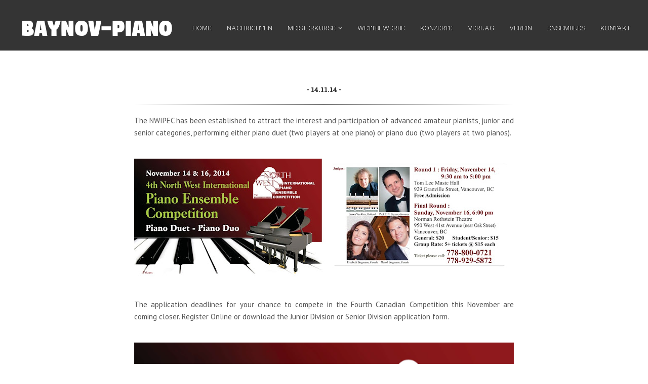

--- FILE ---
content_type: text/javascript; charset=UTF-8
request_url: https://www.baynov-piano.info/feeds/posts/default/-/Wettbewerbe?alt=json-in-script&callback=related_results_labels_thumbs&max-results=6
body_size: 8214
content:
// API callback
related_results_labels_thumbs({"version":"1.0","encoding":"UTF-8","feed":{"xmlns":"http://www.w3.org/2005/Atom","xmlns$openSearch":"http://a9.com/-/spec/opensearchrss/1.0/","xmlns$blogger":"http://schemas.google.com/blogger/2008","xmlns$georss":"http://www.georss.org/georss","xmlns$gd":"http://schemas.google.com/g/2005","xmlns$thr":"http://purl.org/syndication/thread/1.0","id":{"$t":"tag:blogger.com,1999:blog-2909079601652783856"},"updated":{"$t":"2026-01-04T06:08:55.978+01:00"},"category":[{"term":"Nachrichten"},{"term":"Meisterkurse"},{"term":"Competition"},{"term":"Deutschland"},{"term":"Wettbewerbe"},{"term":"Concerto"},{"term":"Konzerte"},{"term":"Hammelburg"},{"term":"Marktoberdorf"},{"term":"Baynov"},{"term":"Trossingen"},{"term":"Ensembles"},{"term":"Foto"},{"term":"Meßkirch"},{"term":"Besigheim"},{"term":"Bangkok"},{"term":"Besigheimna"},{"term":"Canada"},{"term":"Hong Kong"}],"title":{"type":"text","$t":"Tomislav Baynov - P I A N O -"},"subtitle":{"type":"html","$t":"-- P  I  A  N  O --"},"link":[{"rel":"http://schemas.google.com/g/2005#feed","type":"application/atom+xml","href":"https:\/\/www.baynov-piano.info\/feeds\/posts\/default"},{"rel":"self","type":"application/atom+xml","href":"https:\/\/www.blogger.com\/feeds\/2909079601652783856\/posts\/default\/-\/Wettbewerbe?alt=json-in-script\u0026max-results=6"},{"rel":"alternate","type":"text/html","href":"https:\/\/www.baynov-piano.info\/search\/label\/Wettbewerbe"},{"rel":"hub","href":"http://pubsubhubbub.appspot.com/"},{"rel":"next","type":"application/atom+xml","href":"https:\/\/www.blogger.com\/feeds\/2909079601652783856\/posts\/default\/-\/Wettbewerbe\/-\/Wettbewerbe?alt=json-in-script\u0026start-index=7\u0026max-results=6"}],"author":[{"name":{"$t":"Baynov-Piano"},"uri":{"$t":"http:\/\/www.blogger.com\/profile\/05346706728553172167"},"email":{"$t":"noreply@blogger.com"},"gd$image":{"rel":"http://schemas.google.com/g/2005#thumbnail","width":"26","height":"32","src":"\/\/blogger.googleusercontent.com\/img\/b\/R29vZ2xl\/AVvXsEhHtxVl1C39v1HJcLSKhXhWod61-fGkr-049tfstjEXLwrbWAmjagFhGT7T8fetYg2jwKZyjf8PumxjgUDtQbGwuBfWjT3JgtU2ZyNFx4Z_lSSTkIR06QdY8JJqJUIvubk\/s220\/Tomislav+N+Baynov++%287%29.jpg"}}],"generator":{"version":"7.00","uri":"http://www.blogger.com","$t":"Blogger"},"openSearch$totalResults":{"$t":"22"},"openSearch$startIndex":{"$t":"1"},"openSearch$itemsPerPage":{"$t":"6"},"entry":[{"id":{"$t":"tag:blogger.com,1999:blog-2909079601652783856.post-5985991312855695367"},"published":{"$t":"2025-04-02T18:34:00.017+02:00"},"updated":{"$t":"2025-07-24T09:54:58.658+02:00"},"category":[{"scheme":"http://www.blogger.com/atom/ns#","term":"Bangkok"},{"scheme":"http://www.blogger.com/atom/ns#","term":"Baynov"},{"scheme":"http://www.blogger.com/atom/ns#","term":"Competition"},{"scheme":"http://www.blogger.com/atom/ns#","term":"Wettbewerbe"}],"title":{"type":"text","$t":"THE 1st BANGKOK BEETHOVEN PIANO COMPETITION 2025"},"content":{"type":"html","$t":"\u003Cp style=\"text-align: center;\"\u003E\u0026nbsp;THE 1st BANGKOK BEETHOVEN PIANO COMPETITION 2025\u003C\/p\u003E\u003Cdiv class=\"separator\" style=\"clear: both; text-align: center;\"\u003E\u003Ca href=\"https:\/\/blogger.googleusercontent.com\/img\/b\/R29vZ2xl\/AVvXsEjPZs-V4-Zh0WJ5sFKM0VVioWQA4lqXqU2ONF3qLaAHzBY3K3X_oQxBK556a5duatjbbmw_9VcUG237e0MW7k4B6z0cH07OM9iBU2TOu95-UMBafkBgXX3cQr04jO2dl57Q9BLsenBh5ugvr3-rajc2N_pMHAcTJqmIPX5Yn-0eSIQAholKbCu7aIz7r3ia\/s1521\/bajnov%202.jpg\" imageanchor=\"1\" style=\"margin-left: 1em; margin-right: 1em;\"\u003E\u003Cimg border=\"0\" data-original-height=\"1521\" data-original-width=\"1076\" height=\"640\" src=\"https:\/\/blogger.googleusercontent.com\/img\/b\/R29vZ2xl\/AVvXsEjPZs-V4-Zh0WJ5sFKM0VVioWQA4lqXqU2ONF3qLaAHzBY3K3X_oQxBK556a5duatjbbmw_9VcUG237e0MW7k4B6z0cH07OM9iBU2TOu95-UMBafkBgXX3cQr04jO2dl57Q9BLsenBh5ugvr3-rajc2N_pMHAcTJqmIPX5Yn-0eSIQAholKbCu7aIz7r3ia\/w452-h640\/bajnov%202.jpg\" width=\"452\" \/\u003E\u003C\/a\u003E\u003C\/div\u003E\u003Cbr \/\u003E\u003Cp style=\"text-align: left;\"\u003E\u003Cbr \/\u003E\u003C\/p\u003E\u003Cp\u003EDeadline of Registration: December 15th to February 28th 2025\u003C\/p\u003E\u003Cp\u003EMasterclass: April 28, 2025\u003C\/p\u003E\u003Cp\u003ECompetition Dates: April 26-27, 2025\u003C\/p\u003E\u003Cp\u003ECompetition Venue: Siam Rachada Auditorium in the groud floor of Fortune Town building by MRT Praram 9 Station\u003C\/p\u003E\u003Cp\u003E\u003Cbr \/\u003E\u003C\/p\u003E\u003Cp\u003EFor Future Information:\u003C\/p\u003E\u003Cp\u003EEmail to : mongkolchayasirisobhon@gmail.com or call 0816828000\u003C\/p\u003E"},"link":[{"rel":"edit","type":"application/atom+xml","href":"https:\/\/www.blogger.com\/feeds\/2909079601652783856\/posts\/default\/5985991312855695367"},{"rel":"self","type":"application/atom+xml","href":"https:\/\/www.blogger.com\/feeds\/2909079601652783856\/posts\/default\/5985991312855695367"},{"rel":"alternate","type":"text/html","href":"https:\/\/www.baynov-piano.info\/2025\/04\/the-1st-bangkok-beethoven-piano.html","title":"THE 1st BANGKOK BEETHOVEN PIANO COMPETITION 2025"}],"author":[{"name":{"$t":"Baynov-Piano"},"uri":{"$t":"http:\/\/www.blogger.com\/profile\/05346706728553172167"},"email":{"$t":"noreply@blogger.com"},"gd$image":{"rel":"http://schemas.google.com/g/2005#thumbnail","width":"26","height":"32","src":"\/\/blogger.googleusercontent.com\/img\/b\/R29vZ2xl\/AVvXsEhHtxVl1C39v1HJcLSKhXhWod61-fGkr-049tfstjEXLwrbWAmjagFhGT7T8fetYg2jwKZyjf8PumxjgUDtQbGwuBfWjT3JgtU2ZyNFx4Z_lSSTkIR06QdY8JJqJUIvubk\/s220\/Tomislav+N+Baynov++%287%29.jpg"}}],"media$thumbnail":{"xmlns$media":"http://search.yahoo.com/mrss/","url":"https:\/\/blogger.googleusercontent.com\/img\/b\/R29vZ2xl\/AVvXsEjPZs-V4-Zh0WJ5sFKM0VVioWQA4lqXqU2ONF3qLaAHzBY3K3X_oQxBK556a5duatjbbmw_9VcUG237e0MW7k4B6z0cH07OM9iBU2TOu95-UMBafkBgXX3cQr04jO2dl57Q9BLsenBh5ugvr3-rajc2N_pMHAcTJqmIPX5Yn-0eSIQAholKbCu7aIz7r3ia\/s72-w452-h640-c\/bajnov%202.jpg","height":"72","width":"72"}},{"id":{"$t":"tag:blogger.com,1999:blog-2909079601652783856.post-5428460702524488677"},"published":{"$t":"2025-04-01T18:29:00.002+02:00"},"updated":{"$t":"2025-07-24T09:55:16.896+02:00"},"category":[{"scheme":"http://www.blogger.com/atom/ns#","term":"Competition"},{"scheme":"http://www.blogger.com/atom/ns#","term":"Nachrichten"},{"scheme":"http://www.blogger.com/atom/ns#","term":"Wettbewerbe"}],"title":{"type":"text","$t":"The 2nd Bangkok Young Piano Talents Competition 2025"},"content":{"type":"html","$t":"\u003Cp style=\"text-align: center;\"\u003E\u0026nbsp;The 2nd Bangkok Young Piano Talents Competition 2025\u003C\/p\u003E\u003Cdiv class=\"separator\" style=\"clear: both; text-align: center;\"\u003E\u003Ca href=\"https:\/\/blogger.googleusercontent.com\/img\/b\/R29vZ2xl\/AVvXsEglGd7bla2sW8XdJFtJzMmaF-IFqaiO_NnMTqOYtwP06rKh7wfE7Z6dQ06c9Cerni_5cCER02d7w9KbzrrCCLio10Z3aQ040xemkZ1gAOmdiX-1oOBhEzfpkyZA73M6zRZbwjX5FYvrwMhgjtbJHpekHxGJQn2p1qH0pN0DLG3pBm_B_TwgKytbMDRTSAlF\/s3508\/The%202nd%20Bangkok%20Young%20Piano%20Talents%20Competition%202025.jpg\" imageanchor=\"1\" style=\"margin-left: 1em; margin-right: 1em;\"\u003E\u003Cimg border=\"0\" data-original-height=\"3508\" data-original-width=\"2481\" height=\"640\" src=\"https:\/\/blogger.googleusercontent.com\/img\/b\/R29vZ2xl\/AVvXsEglGd7bla2sW8XdJFtJzMmaF-IFqaiO_NnMTqOYtwP06rKh7wfE7Z6dQ06c9Cerni_5cCER02d7w9KbzrrCCLio10Z3aQ040xemkZ1gAOmdiX-1oOBhEzfpkyZA73M6zRZbwjX5FYvrwMhgjtbJHpekHxGJQn2p1qH0pN0DLG3pBm_B_TwgKytbMDRTSAlF\/w452-h640\/The%202nd%20Bangkok%20Young%20Piano%20Talents%20Competition%202025.jpg\" width=\"452\" \/\u003E\u003C\/a\u003E\u003C\/div\u003E\u003Cbr \/\u003E\u003Cp\u003EDeadline of Registration: December 15th to February 28th 2025\u003C\/p\u003E\u003Cp\u003EMasterclass: April 28, 2025\u003C\/p\u003E\u003Cp\u003ECompetition Dates: April 26-27, 2025\u003C\/p\u003E\u003Cp\u003ECompetition Venue: Siam Rachada Auditorium in the groud floor of Fortune Town building by MRT Praram 9 Station\u003C\/p\u003E\u003Cp\u003E\u003Cbr \/\u003E\u003C\/p\u003E\u003Cp\u003EFor Future Information:\u003C\/p\u003E\u003Cp\u003EEmail to : mongkolchayasirisobhon@gmail.com or call 0816828000\u003C\/p\u003E"},"link":[{"rel":"edit","type":"application/atom+xml","href":"https:\/\/www.blogger.com\/feeds\/2909079601652783856\/posts\/default\/5428460702524488677"},{"rel":"self","type":"application/atom+xml","href":"https:\/\/www.blogger.com\/feeds\/2909079601652783856\/posts\/default\/5428460702524488677"},{"rel":"alternate","type":"text/html","href":"https:\/\/www.baynov-piano.info\/2025\/04\/the-2nd-bangkok-young-piano-talents.html","title":"The 2nd Bangkok Young Piano Talents Competition 2025"}],"author":[{"name":{"$t":"Baynov-Piano"},"uri":{"$t":"http:\/\/www.blogger.com\/profile\/05346706728553172167"},"email":{"$t":"noreply@blogger.com"},"gd$image":{"rel":"http://schemas.google.com/g/2005#thumbnail","width":"26","height":"32","src":"\/\/blogger.googleusercontent.com\/img\/b\/R29vZ2xl\/AVvXsEhHtxVl1C39v1HJcLSKhXhWod61-fGkr-049tfstjEXLwrbWAmjagFhGT7T8fetYg2jwKZyjf8PumxjgUDtQbGwuBfWjT3JgtU2ZyNFx4Z_lSSTkIR06QdY8JJqJUIvubk\/s220\/Tomislav+N+Baynov++%287%29.jpg"}}],"media$thumbnail":{"xmlns$media":"http://search.yahoo.com/mrss/","url":"https:\/\/blogger.googleusercontent.com\/img\/b\/R29vZ2xl\/AVvXsEglGd7bla2sW8XdJFtJzMmaF-IFqaiO_NnMTqOYtwP06rKh7wfE7Z6dQ06c9Cerni_5cCER02d7w9KbzrrCCLio10Z3aQ040xemkZ1gAOmdiX-1oOBhEzfpkyZA73M6zRZbwjX5FYvrwMhgjtbJHpekHxGJQn2p1qH0pN0DLG3pBm_B_TwgKytbMDRTSAlF\/s72-w452-h640-c\/The%202nd%20Bangkok%20Young%20Piano%20Talents%20Competition%202025.jpg","height":"72","width":"72"}},{"id":{"$t":"tag:blogger.com,1999:blog-2909079601652783856.post-3861062130908718098"},"published":{"$t":"2024-10-07T11:48:00.006+02:00"},"updated":{"$t":"2025-07-24T09:55:38.732+02:00"},"category":[{"scheme":"http://www.blogger.com/atom/ns#","term":"Competition"},{"scheme":"http://www.blogger.com/atom/ns#","term":"Nachrichten"},{"scheme":"http://www.blogger.com/atom/ns#","term":"Wettbewerbe"}],"title":{"type":"text","$t":"Pancho Vladigerov International Piano Competition 2025"},"content":{"type":"html","$t":"\u003Cp style=\"text-align: center;\"\u003E\u003Cb\u003E\u003Cspan style=\"font-size: large;\"\u003E\u003Cbr \/\u003E“Pancho Vladigerov” International Piano Competition 2025\u003C\/span\u003E\u003C\/b\u003E\u003C\/p\u003E\u003Cp style=\"text-align: center;\"\u003E\u003Cbr \/\u003E\u003C\/p\u003E\u003Cp style=\"text-align: left;\"\u003EWelcome to The International Piano Competition “Pancho Vladigerov” will \u003Cb\u003Ebe held in March 2025 in Sofia.\u003C\/b\u003E\u0026nbsp;\u003C\/p\u003E\u003Cp style=\"text-align: left;\"\u003E\u0026nbsp;\u003C\/p\u003E\u003Cp style=\"text-align: left;\"\u003EThe competition is open to pianists of all nationalities, born after January 1, 1993, who will compete in a single age group. The official opening will take place on March 1, 2025, in the concert hall of the NMA “Prof. Pancho Vladigerov.”\u003C\/p\u003E\u003Cp\u003E\u003Cbr \/\u003E\u003C\/p\u003E\u003Cp style=\"text-align: center;\"\u003E➡️➡️\u003Ca href=\"https:\/\/vladigerovcompetition.com\/registration\/\" target=\"_blank\"\u003EREGISTRATION\u003C\/a\u003E\u003C\/p\u003E\u003Cp style=\"text-align: center;\"\u003E\u003Ca href=\"https:\/\/vladigerovcompetition.com\/registration\/\" style=\"margin-left: 1em; margin-right: 1em;\" target=\"_blank\"\u003E\u003Cimg border=\"0\" data-original-height=\"794\" data-original-width=\"1110\" height=\"458\" src=\"https:\/\/blogger.googleusercontent.com\/img\/b\/R29vZ2xl\/AVvXsEiRLzl_P5WUOpSLEb0kttVSwiPWFPOPi7mnqgxsnYuLevCS10vi_72ftpdihRBWbh0DHTlorelMj9SPUVu28ogFz5oFDImI-QpqppT1cFBfUb7jHh5A5Q6oSsIMCOu11trgrRe99AET-pK_65rPGjzv05gcAPXaTaZ738uM5_jlexbR4wII0tV-8pyFOx8k\/w640-h458\/Pancho%20Vladigerov.jpg\" width=\"640\" \/\u003E\u003C\/a\u003E\u003C\/p\u003E\u003Cp style=\"text-align: center;\"\u003E\u003Cbr \/\u003E\u003C\/p\u003E\u003Cp style=\"text-align: center;\"\u003E\u003Cbr \/\u003E\u003C\/p\u003E\u003Cp style=\"text-align: center;\"\u003E\u003Cbr \/\u003E\u003C\/p\u003E\n\n\u003Cscript async=\"\" src=\"\/\/pagead2.googlesyndication.com\/pagead\/js\/adsbygoogle.js\"\u003E\u003C\/script\u003E\n\u003C!--Automatska velicina--\u003E\n\u003Cbr \/\u003E\n\u003Cins class=\"adsbygoogle\" data-ad-client=\"ca-pub-8354019748121747\" data-ad-format=\"auto\" data-ad-slot=\"9959678911\" style=\"display: block;\"\u003E\u003C\/ins\u003E\u003Cscript\u003E\n(adsbygoogle = window.adsbygoogle || []).push({});\n\u003C\/script\u003E"},"link":[{"rel":"edit","type":"application/atom+xml","href":"https:\/\/www.blogger.com\/feeds\/2909079601652783856\/posts\/default\/3861062130908718098"},{"rel":"self","type":"application/atom+xml","href":"https:\/\/www.blogger.com\/feeds\/2909079601652783856\/posts\/default\/3861062130908718098"},{"rel":"alternate","type":"text/html","href":"https:\/\/www.baynov-piano.info\/2024\/10\/pancho-vladigerov-international-piano.html","title":"Pancho Vladigerov International Piano Competition 2025"}],"author":[{"name":{"$t":"Baynov-Piano"},"uri":{"$t":"http:\/\/www.blogger.com\/profile\/05346706728553172167"},"email":{"$t":"noreply@blogger.com"},"gd$image":{"rel":"http://schemas.google.com/g/2005#thumbnail","width":"26","height":"32","src":"\/\/blogger.googleusercontent.com\/img\/b\/R29vZ2xl\/AVvXsEhHtxVl1C39v1HJcLSKhXhWod61-fGkr-049tfstjEXLwrbWAmjagFhGT7T8fetYg2jwKZyjf8PumxjgUDtQbGwuBfWjT3JgtU2ZyNFx4Z_lSSTkIR06QdY8JJqJUIvubk\/s220\/Tomislav+N+Baynov++%287%29.jpg"}}],"media$thumbnail":{"xmlns$media":"http://search.yahoo.com/mrss/","url":"https:\/\/blogger.googleusercontent.com\/img\/b\/R29vZ2xl\/AVvXsEiRLzl_P5WUOpSLEb0kttVSwiPWFPOPi7mnqgxsnYuLevCS10vi_72ftpdihRBWbh0DHTlorelMj9SPUVu28ogFz5oFDImI-QpqppT1cFBfUb7jHh5A5Q6oSsIMCOu11trgrRe99AET-pK_65rPGjzv05gcAPXaTaZ738uM5_jlexbR4wII0tV-8pyFOx8k\/s72-w640-h458-c\/Pancho%20Vladigerov.jpg","height":"72","width":"72"}},{"id":{"$t":"tag:blogger.com,1999:blog-2909079601652783856.post-2874214209716656889"},"published":{"$t":"2024-03-07T12:57:00.005+01:00"},"updated":{"$t":"2025-07-24T09:55:48.309+02:00"},"category":[{"scheme":"http://www.blogger.com/atom/ns#","term":"Competition"},{"scheme":"http://www.blogger.com/atom/ns#","term":"Nachrichten"},{"scheme":"http://www.blogger.com/atom/ns#","term":"Wettbewerbe"}],"title":{"type":"text","$t":"11th INTERNATIONAL MUSIC COMPETITION"},"content":{"type":"html","$t":"\u003Cp style=\"text-align: center;\"\u003E\u0026nbsp;\u003Ca href=\"https:\/\/blogger.googleusercontent.com\/img\/b\/R29vZ2xl\/AVvXsEiLA2LVhKgQe0ZAcS1HMMyvH7IdTM2uzhOXWugLI-DgVDFnOOeAySHXQ0P7XVLilENbq1tlkv0PZy-N5042lgCcJXdjSHJU5wyUi5PoAeLe6_LswW9hHyZRGpQw3HDe9DaP24KFYKklpE0jKtkUHvmDVFrkmBzUON3NWhfkbyrNz9GiHMvVv3I-lGCwnZ19\/s1625\/Albena%20Black%20Sea%20Resort%202.jpg\" style=\"margin-left: 1em; margin-right: 1em;\"\u003E\u003Cimg border=\"0\" data-original-height=\"915\" data-original-width=\"1625\" height=\"360\" src=\"https:\/\/blogger.googleusercontent.com\/img\/b\/R29vZ2xl\/AVvXsEiLA2LVhKgQe0ZAcS1HMMyvH7IdTM2uzhOXWugLI-DgVDFnOOeAySHXQ0P7XVLilENbq1tlkv0PZy-N5042lgCcJXdjSHJU5wyUi5PoAeLe6_LswW9hHyZRGpQw3HDe9DaP24KFYKklpE0jKtkUHvmDVFrkmBzUON3NWhfkbyrNz9GiHMvVv3I-lGCwnZ19\/w640-h360\/Albena%20Black%20Sea%20Resort%202.jpg\" width=\"640\" \/\u003E\u003C\/a\u003E\u003C\/p\u003E\u003Cbr \/\u003E\u003Ch1 style=\"text-align: center;\"\u003E\u003Cspan face=\"\u0026quot;PT Sans\u0026quot;, sans-serif\" style=\"background-color: white; box-sizing: border-box; color: #555555; font-size: 15px; outline: none;\"\u003E11 th INTERNATIONAL MUSIC COMPETITION\u003C\/span\u003E\u003C\/h1\u003E\u003Cdiv style=\"text-align: center;\"\u003E\u003Cspan face=\"\u0026quot;PT Sans\u0026quot;, sans-serif\" style=\"background-color: white; box-sizing: border-box; color: #555555; font-size: 15px; outline: none;\"\u003E\u003Cp align=\"center\" class=\"MsoNormal\" style=\"text-align: center;\"\u003E\u003Cb style=\"mso-bidi-font-weight: normal;\"\u003E\u003Cspan face=\"\u0026quot;Arial\u0026quot;,sans-serif\" lang=\"EN-US\" style=\"font-size: 11pt;\"\u003E,,HEIRS\nOF ORPHEUS” (online)\u003Co:p\u003E\u003C\/o:p\u003E\u003C\/span\u003E\u003C\/b\u003E\u003C\/p\u003E\n\n\u003Cp class=\"MsoBodyText3\"\u003E\u003Cspan face=\"\u0026quot;Arial\u0026quot;,sans-serif\" lang=\"EN-US\" style=\"font-size: 11pt; mso-ansi-language: EN-US;\"\u003EALBENA\u003C\/span\u003E\u003Cspan face=\"\u0026quot;Arial\u0026quot;,sans-serif\" lang=\"BG\" style=\"font-size: 11pt;\"\u003E,\u003C\/span\u003E\u003Cspan face=\"\u0026quot;Arial\u0026quot;,sans-serif\" lang=\"EN-US\" style=\"font-size: 11pt; mso-ansi-language: EN-US;\"\u003E BULGARIA\u003Cbr \/\u003E\nSeptember 2\u003Csup\u003End\u003C\/sup\u003E – 12\u003Csup\u003Eth\u003C\/sup\u003E, 2024 \u003Co:p\u003E\u003C\/o:p\u003E\u003C\/span\u003E\u003C\/p\u003E\u003Cbr \/\u003E\u003C\/span\u003E\u003C\/div\u003E\u003Cdiv style=\"text-align: center;\"\u003E\u003Cspan style=\"background-color: white; box-sizing: border-box; outline: none;\"\u003E\u003Cp align=\"center\" class=\"MsoNormal\" style=\"color: #555555; font-family: \u0026quot;PT Sans\u0026quot;, sans-serif; font-size: 15px;\"\u003E\u003Cb\u003E\u003Cspan face=\"\u0026quot;Arial\u0026quot;,sans-serif\" lang=\"EN-US\" style=\"font-size: 11pt;\"\u003EDEAR\nMUSIC FRIENDS,\u003Cbr \/\u003E\n\u003C!--[if !supportLineBreakNewLine]--\u003E\u003Cbr \/\u003E\n\u003C!--[endif]--\u003E\u003Co:p\u003E\u003C\/o:p\u003E\u003C\/span\u003E\u003C\/b\u003E\u003C\/p\u003E\u003Cp align=\"center\" class=\"MsoNormal\" style=\"color: #555555; font-family: \u0026quot;PT Sans\u0026quot;, sans-serif; font-size: 15px;\"\u003E\u003Cb\u003E\u003Cspan face=\"\u0026quot;Arial\u0026quot;,sans-serif\" lang=\"EN-US\" style=\"font-size: 11pt;\"\u003EThe\n11\u003Csup\u003Eth\u003C\/sup\u003E \"HEIRS OF ORPHEUS\" INTERNATIONAL MUSIC COMPETITION, \u0026nbsp;\u003Cbr \/\u003E\nAlbena, Bulgaria, \u003Cbr \/\u003E\nwill take place from 2\u003Csup\u003End\u003C\/sup\u003E to 12\u003Csup\u003Eth\u003C\/sup\u003E September 2024 in an \u003Cu\u003E\u003Cspan style=\"background: yellow; mso-highlight: yellow;\"\u003EONLINE Edition\u003C\/span\u003E\u003C\/u\u003E.\u003Cspan style=\"background: yellow; mso-highlight: yellow;\"\u003E\u003Cbr \/\u003E\n\u003Cbr \/\u003E\n\u003C\/span\u003EDuring the competition, there are also \u003Cu\u003E\u003Cspan style=\"background: yellow; mso-highlight: yellow;\"\u003Eonline MASTER CLASSES\u003C\/span\u003E for\u003C\/u\u003E:\u003Co:p\u003E\u003C\/o:p\u003E\u003C\/span\u003E\u003C\/b\u003E\u003C\/p\u003E\u003Cp align=\"center\" class=\"MsoNormal\" style=\"color: #555555; font-family: \u0026quot;PT Sans\u0026quot;, sans-serif; font-size: 15px;\"\u003E\u003Cb\u003E\u003Cspan face=\"\u0026quot;Arial\u0026quot;,sans-serif\" lang=\"EN-US\" style=\"font-size: 11pt;\"\u003EPiano,\nPiano duo \/ trio \/ quartet, Violin, Violin duo \/ trio, Viola, Flute, \u003Cbr \/\u003E\nChamber ensemble, Accompaniment, Composition, \u003Cbr \/\u003E\nClassical singing - solo and ensemble, chamber and opera repertoire.\u003Cbr \/\u003E\n\u003C!--[if !supportLineBreakNewLine]--\u003E\u003Cbr \/\u003E\n\u003C!--[endif]--\u003E\u003Co:p\u003E\u003C\/o:p\u003E\u003C\/span\u003E\u003C\/b\u003E\u003C\/p\u003E\u003Cp class=\"MsoNormal\" style=\"color: #555555; font-family: \u0026quot;PT Sans\u0026quot;, sans-serif; font-size: 15px; text-align: justify;\"\u003E\u003Cb\u003E\u003Cspan face=\"\u0026quot;Arial\u0026quot;,sans-serif\" lang=\"EN-US\" style=\"font-size: 11pt;\"\u003E\u0026nbsp;\u0026nbsp;\u0026nbsp;\u0026nbsp;\u0026nbsp;\u0026nbsp;\u0026nbsp;\u0026nbsp;\u0026nbsp;\u0026nbsp;\u0026nbsp;\u0026nbsp;\u0026nbsp;\u0026nbsp;\u0026nbsp;\u0026nbsp;\u0026nbsp;\u0026nbsp;\u0026nbsp;\u0026nbsp;\u0026nbsp;\u0026nbsp;\u0026nbsp;\u0026nbsp;\u0026nbsp;\u0026nbsp;\u0026nbsp;\u0026nbsp;\u0026nbsp;\u0026nbsp;\u0026nbsp;\u0026nbsp;\u0026nbsp;\u0026nbsp;\u0026nbsp; \u003Cu\u003E\u003Cspan style=\"background: fuchsia; mso-highlight: fuchsia;\"\u003EREGULATIONS OF THE COMPETITION\u003C\/span\u003E\u003C\/u\u003E\u003C\/span\u003E\u003C\/b\u003E\u003Cu\u003E\u003Cspan face=\"\u0026quot;Arial\u0026quot;,sans-serif\" lang=\"EN-US\" style=\"font-size: 11pt;\"\u003E\u003Co:p\u003E\u003C\/o:p\u003E\u003C\/span\u003E\u003C\/u\u003E\u003C\/p\u003E\u003Cp class=\"MsoNormal\" style=\"color: #555555; font-family: \u0026quot;PT Sans\u0026quot;, sans-serif; font-size: 15px; margin-top: 6pt;\"\u003E\u003Cb\u003E\u003Cspan face=\"\u0026quot;Arial\u0026quot;,sans-serif\" lang=\"EN-US\" style=\"font-size: 11pt;\"\u003E\u003Cbr \/\u003E\n\u0026nbsp;\u0026nbsp;\u0026nbsp;\u0026nbsp; \u003Cspan style=\"background: yellow; mso-highlight: yellow;\"\u003EThe application form of contestants must \u003Cu\u003Eindicate the\nlinks of the video recordings\u003C\/u\u003E of the performed compositions \/ tours, posted\n\u003Cu\u003Eonly on YouTube\u003C\/u\u003E. \u003Co:p\u003E\u003C\/o:p\u003E\u003C\/span\u003E\u003C\/span\u003E\u003C\/b\u003E\u003C\/p\u003E\u003Cp class=\"MsoNormal\" style=\"color: #555555; font-family: \u0026quot;PT Sans\u0026quot;, sans-serif; font-size: 15px; margin-top: 6pt;\"\u003E\u003Cb\u003E\u003Cspan face=\"\u0026quot;Arial\u0026quot;,sans-serif\" lang=\"EN-US\" style=\"font-size: 11pt;\"\u003E\u0026nbsp;\u0026nbsp;\u0026nbsp;\u0026nbsp; \u003Cspan style=\"background: yellow; mso-highlight: yellow;\"\u003EThe application form, links and other documents for participation must\nbe sent \u003Cbr \/\u003E\nas attachments with \u003Cu\u003Eone letter to the E-mail address \u003C\/u\u003E\u003C\/span\u003E\u003C\/span\u003E\u003C\/b\u003E\u003Cspan lang=\"EN-US\" style=\"background: yellow; mso-highlight: yellow;\"\u003E\u003Ca href=\"mailto:bilibon@mail.bg\"\u003E\u003Cb\u003E\u003Cspan face=\"\u0026quot;Arial\u0026quot;,sans-serif\" style=\"font-size: 11pt;\"\u003Ebilibon@mail.bg\u003C\/span\u003E\u003C\/b\u003E\u003C\/a\u003E\u003C\/span\u003E\u003Cb\u003E\u003Cspan face=\"\u0026quot;Arial\u0026quot;,sans-serif\" lang=\"EN-US\" style=\"background: yellow; font-size: 11pt; mso-highlight: yellow;\"\u003E .\u003Co:p\u003E\u003C\/o:p\u003E\u003C\/span\u003E\u003C\/b\u003E\u003C\/p\u003E\u003Cp class=\"MsoNormal\" style=\"color: #555555; font-family: \u0026quot;PT Sans\u0026quot;, sans-serif; font-size: 15px; margin-top: 6pt;\"\u003E\u003Cb\u003E\u003Cspan face=\"\u0026quot;Arial\u0026quot;,sans-serif\" lang=\"EN-US\" style=\"font-size: 11pt;\"\u003E\u0026nbsp;\u0026nbsp;\u0026nbsp;\u0026nbsp; \u003Cu\u003E\u003Cspan style=\"background: yellow; mso-highlight: yellow;\"\u003EThe deadline for submission is August 01, 2024!\u003Co:p\u003E\u003C\/o:p\u003E\u003C\/span\u003E\u003C\/u\u003E\u003C\/span\u003E\u003C\/b\u003E\u003C\/p\u003E\u003Cp class=\"MsoNormal\" style=\"color: #555555; font-family: \u0026quot;PT Sans\u0026quot;, sans-serif; font-size: 15px; margin-top: 6pt;\"\u003E\u003Cb\u003E\u003Cspan face=\"\u0026quot;Arial\u0026quot;,sans-serif\" lang=\"EN-US\" style=\"font-size: 11pt;\"\u003E\u0026nbsp;\u0026nbsp;\u0026nbsp;\u0026nbsp; \u003Cspan style=\"background: yellow; mso-highlight: yellow;\"\u003EThe competition will be held in a one round; the exceptions are listed\nbelow.\u003Co:p\u003E\u003C\/o:p\u003E\u003C\/span\u003E\u003C\/span\u003E\u003C\/b\u003E\u003C\/p\u003E\u003Cp align=\"center\" class=\"MsoNormal\" style=\"color: #555555; font-family: \u0026quot;PT Sans\u0026quot;, sans-serif; font-size: 15px;\"\u003E\n\n\n\n\n\n\n\n\n\n\n\n\n\n\n\n\u003Cb\u003E\u003Cspan face=\"\u0026quot;Arial\u0026quot;,sans-serif\" lang=\"EN-US\" style=\"font-size: 11pt; mso-ansi-language: EN-US; mso-bidi-language: AR-SA; mso-fareast-font-family: Calibri; mso-fareast-language: EN-US;\"\u003E\u0026nbsp;\u0026nbsp;\u0026nbsp;\u0026nbsp; \u003Cu\u003E\u003Cspan style=\"background: yellow; mso-highlight: yellow;\"\u003EThe competition program is free\u003C\/span\u003E\u003C\/u\u003E\u003Cspan style=\"background: yellow; mso-highlight: yellow;\"\u003E, depending on the individual\npreferences of each performer. It should include: \u003Cu\u003Etwo or more compositions\nof different character and genre, by different composers, and of different\nstyles\u003C\/u\u003E, ranging from the Renaissance to the present day. \u003Cbr \/\u003E\n\u003C!--[if !supportLineBreakNewLine]--\u003E\u003Cbr \/\u003E\n\u003C!--[endif]--\u003E\u003C\/span\u003E\u003Cspan\u003E\u003C\/span\u003E\u003C\/span\u003E\u003C\/b\u003E\u003C\/p\u003E\u003Ca name='more'\u003E\u003C\/a\u003E\u003C\/span\u003E\u003Cp\u003E\u003C\/p\u003E\u003Cp align=\"center\" class=\"MsoNormal\"\u003E\u003Cspan face=\"PT Sans, sans-serif\" style=\"color: #555555;\"\u003E\u003Cspan style=\"font-size: 15px;\"\u003E→\u0026nbsp; \u003Ca href=\"https:\/\/docs.google.com\/document\/d\/1gc2SjYW_DK7hwFvNNPRlomvv-FKuQHzF\/edit?usp=sharing\u0026amp;ouid=117470317249731104082\u0026amp;rtpof=true\u0026amp;sd=true\" target=\"_blank\"\u003EREQUIREMENTS OF THE COMPETITION\u003C\/a\u003E\u003C\/span\u003E\u003C\/span\u003E\u003C\/p\u003E\u003Cp align=\"center\" class=\"MsoNormal\"\u003E\u003Cspan face=\"PT Sans, sans-serif\" style=\"color: #555555;\"\u003E\u003Cspan style=\"font-size: 15px;\"\u003E→\u0026nbsp;\u003Ca href=\"https:\/\/docs.google.com\/document\/d\/1FeK2IFtFhjqq1JaSdLfTY5rLJK9Xutd9\/edit?usp=sharing\u0026amp;ouid=117470317249731104082\u0026amp;rtpof=true\u0026amp;sd=true\"\u003E\u0026nbsp;APPLICATION FORM - Classical\u0026nbsp; music\u003C\/a\u003E\u003C\/span\u003E\u003C\/span\u003E\u003C\/p\u003E\u003Cp align=\"center\" class=\"MsoNormal\"\u003E\u003Cspan face=\"PT Sans, sans-serif\" style=\"color: #555555;\"\u003E\u003Cspan\u003E\u003C\/span\u003E\u003C\/span\u003E\u003C\/p\u003E\u003C!--more--\u003E\u003Cp\u003E\u003C\/p\u003E\u003Cp align=\"center\" class=\"MsoNormal\" style=\"color: #555555; font-family: \u0026quot;PT Sans\u0026quot;, sans-serif; font-size: 15px;\"\u003E\u003Cbr \/\u003E\u003C\/p\u003E\u003Cp style=\"box-sizing: border-box; color: #555555; font-family: \u0026quot;PT Sans\u0026quot;, sans-serif; font-size: 15px; margin: 0px 0px 10px; padding: 0px 40px;\"\u003EBOGOMIL BONEV\u003C\/p\u003E\u003Cp style=\"box-sizing: border-box; color: #555555; font-family: \u0026quot;PT Sans\u0026quot;, sans-serif; font-size: 15px; margin: 0px 0px 10px; padding: 0px 40px;\"\u003EMember of the Bulgarian Composer`s Union,\u003C\/p\u003E\u003Cp style=\"box-sizing: border-box; color: #555555; font-family: \u0026quot;PT Sans\u0026quot;, sans-serif; font-size: 15px; margin: 0px 0px 10px; outline: none; padding: 0px 40px;\"\u003EMember of the Union of Concert Functionaries of the Russian Federation,\u003C\/p\u003E\u003Cp style=\"box-sizing: border-box; color: #555555; font-family: \u0026quot;PT Sans\u0026quot;, sans-serif; font-size: 15px; margin: 0px 0px 10px; padding: 0px 40px;\"\u003EFounder, Project Manager and Art Director\u003C\/p\u003E\u003Cp style=\"box-sizing: border-box; color: #555555; font-family: \u0026quot;PT Sans\u0026quot;, sans-serif; font-size: 15px; margin: 0px 0px 10px; padding: 0px 40px;\"\u003Eof the IMC \"HEIRS OF ORPHEUS\" - Albena, BULGARIA\u003C\/p\u003E\u003Cp style=\"box-sizing: border-box; color: #555555; font-family: \u0026quot;PT Sans\u0026quot;, sans-serif; font-size: 15px; margin: 0px 0px 10px; padding: 0px 40px;\"\u003Ee-mail: bilibon@mail.bg\u003C\/p\u003E\u003Cp style=\"box-sizing: border-box; color: #555555; font-family: \u0026quot;PT Sans\u0026quot;, sans-serif; font-size: 15px; margin: 0px 0px 10px; padding: 0px 40px;\"\u003E\u003Ca href=\"http:\/\/www.heirsoforpheus.org\/\" style=\"background-color: transparent; box-sizing: border-box; color: #f57c00; text-decoration-line: none;\"\u003Ewww.HeirsOfOrpheus.org\u003C\/a\u003E\u003C\/p\u003E\u003Cp style=\"box-sizing: border-box; color: #555555; font-family: \u0026quot;PT Sans\u0026quot;, sans-serif; font-size: 15px; margin: 0px 0px 10px; padding: 0px 40px;\"\u003E\u003Cbr style=\"box-sizing: border-box;\" \/\u003E\u003C\/p\u003E\u003Cp style=\"box-sizing: border-box; color: #555555; font-family: \u0026quot;PT Sans\u0026quot;, sans-serif; font-size: 15px; margin: 0px 0px 10px; padding: 0px 40px;\"\u003ETOMISLAV NEDELKOVIC-BAYNOV\u003C\/p\u003E\u003Cp style=\"box-sizing: border-box; color: #555555; font-family: \u0026quot;PT Sans\u0026quot;, sans-serif; font-size: 15px; margin: 0px 0px 10px; padding: 0px 40px;\"\u003EChairman of the International Jury of the Competition,\u003C\/p\u003E\u003Cp style=\"box-sizing: border-box; color: #555555; font-family: \u0026quot;PT Sans\u0026quot;, sans-serif; font-size: 15px; margin: 0px 0px 10px; padding: 0px 40px;\"\u003EProf., Dean of Piano, Organ, Harpsichord, Accordion \u0026amp; Guitar Department\u003C\/p\u003E\u003Cp style=\"box-sizing: border-box; color: #555555; font-family: \u0026quot;PT Sans\u0026quot;, sans-serif; font-size: 15px; margin: 0px 0px 10px; padding: 0px 40px;\"\u003Eof State University of Music - Trossingen, GERMANY\u003C\/p\u003E\u003Cp style=\"box-sizing: border-box; color: #555555; font-family: \u0026quot;PT Sans\u0026quot;, sans-serif; font-size: 15px; margin: 0px 0px 10px; padding: 0px 40px;\"\u003E\u003Ca href=\"http:\/\/www.baynov-piano.info\/\" style=\"background-color: transparent; box-sizing: border-box; color: #f57c00; text-decoration-line: none;\"\u003Ewww.baynov-piano.info\u003C\/a\u003E\u003C\/p\u003E\u003C\/div\u003E\n\n\u003Cbr \/\u003E\n\u003Cscript async=\"\" src=\"\/\/pagead2.googlesyndication.com\/pagead\/js\/adsbygoogle.js\"\u003E\u003C\/script\u003E\n\u003C!--Automatska velicina--\u003E\n\u003Cbr \/\u003E\n\u003Cins class=\"adsbygoogle\" data-ad-client=\"ca-pub-8354019748121747\" data-ad-format=\"auto\" data-ad-slot=\"9959678911\" style=\"display: block;\"\u003E\u003C\/ins\u003E\u003Cscript\u003E\n(adsbygoogle = window.adsbygoogle || []).push({});\n\u003C\/script\u003E\n"},"link":[{"rel":"edit","type":"application/atom+xml","href":"https:\/\/www.blogger.com\/feeds\/2909079601652783856\/posts\/default\/2874214209716656889"},{"rel":"self","type":"application/atom+xml","href":"https:\/\/www.blogger.com\/feeds\/2909079601652783856\/posts\/default\/2874214209716656889"},{"rel":"alternate","type":"text/html","href":"https:\/\/www.baynov-piano.info\/2024\/03\/11th-international-music-competition.html","title":"11th INTERNATIONAL MUSIC COMPETITION"}],"author":[{"name":{"$t":"Baynov-Piano"},"uri":{"$t":"http:\/\/www.blogger.com\/profile\/05346706728553172167"},"email":{"$t":"noreply@blogger.com"},"gd$image":{"rel":"http://schemas.google.com/g/2005#thumbnail","width":"26","height":"32","src":"\/\/blogger.googleusercontent.com\/img\/b\/R29vZ2xl\/AVvXsEhHtxVl1C39v1HJcLSKhXhWod61-fGkr-049tfstjEXLwrbWAmjagFhGT7T8fetYg2jwKZyjf8PumxjgUDtQbGwuBfWjT3JgtU2ZyNFx4Z_lSSTkIR06QdY8JJqJUIvubk\/s220\/Tomislav+N+Baynov++%287%29.jpg"}}],"media$thumbnail":{"xmlns$media":"http://search.yahoo.com/mrss/","url":"https:\/\/blogger.googleusercontent.com\/img\/b\/R29vZ2xl\/AVvXsEiLA2LVhKgQe0ZAcS1HMMyvH7IdTM2uzhOXWugLI-DgVDFnOOeAySHXQ0P7XVLilENbq1tlkv0PZy-N5042lgCcJXdjSHJU5wyUi5PoAeLe6_LswW9hHyZRGpQw3HDe9DaP24KFYKklpE0jKtkUHvmDVFrkmBzUON3NWhfkbyrNz9GiHMvVv3I-lGCwnZ19\/s72-w640-h360-c\/Albena%20Black%20Sea%20Resort%202.jpg","height":"72","width":"72"}},{"id":{"$t":"tag:blogger.com,1999:blog-2909079601652783856.post-7584504605627046599"},"published":{"$t":"2024-03-07T12:44:00.001+01:00"},"updated":{"$t":"2024-03-07T12:44:50.816+01:00"},"category":[{"scheme":"http://www.blogger.com/atom/ns#","term":"Competition"},{"scheme":"http://www.blogger.com/atom/ns#","term":"Nachrichten"},{"scheme":"http://www.blogger.com/atom/ns#","term":"Wettbewerbe"}],"title":{"type":"text","$t":"International music competition \"Heirs of Orpheus\" Albena, Bulgaria - Fotos"},"content":{"type":"html","$t":"\u003Ch3 style=\"text-align: center;\"\u003E\u0026nbsp;International music competition\u0026nbsp;\u003C\/h3\u003E\u003Ch3 style=\"text-align: center;\"\u003E\"Heirs of Orpheus\" Albena, Bulgaria - Fotos\u003C\/h3\u003E\u003Cdiv\u003E\u003Cbr \/\u003E\u003C\/div\u003E\u003Cdiv class=\"separator\" style=\"clear: both; text-align: center;\"\u003E\u003Ca href=\"https:\/\/blogger.googleusercontent.com\/img\/b\/R29vZ2xl\/AVvXsEjSN_hM2npfnwMV1rfF-P4QUxNLgeh6y0C41PQuqySsXkT1c0O0cfRAWiLjXtbIFz5ZNB1mfS1E0NXigivGZP5ZD9hb3f0j6lv4axt0S9ciCaDrSuaFwPXUdiOQjBu4Fzp_Z-yrn5W-tZ9N\/s2048\/International+music+competition+Heirs+of+Orpheus+Albena%252C+Bulgaria+-+Fotos++%25281%2529.jpg\" style=\"margin-left: 1em; margin-right: 1em;\"\u003E\u003Cimg border=\"0\" data-original-height=\"1152\" data-original-width=\"2048\" height=\"360\" src=\"https:\/\/blogger.googleusercontent.com\/img\/b\/R29vZ2xl\/AVvXsEjSN_hM2npfnwMV1rfF-P4QUxNLgeh6y0C41PQuqySsXkT1c0O0cfRAWiLjXtbIFz5ZNB1mfS1E0NXigivGZP5ZD9hb3f0j6lv4axt0S9ciCaDrSuaFwPXUdiOQjBu4Fzp_Z-yrn5W-tZ9N\/w640-h360\/International+music+competition+Heirs+of+Orpheus+Albena%252C+Bulgaria+-+Fotos++%25281%2529.jpg\" width=\"640\" \/\u003E\u003C\/a\u003E\u003C\/div\u003E\u003Cbr \/\u003E\u003Cdiv class=\"separator\" style=\"clear: both; text-align: center;\"\u003E\u003Ca href=\"https:\/\/blogger.googleusercontent.com\/img\/b\/R29vZ2xl\/AVvXsEhRtAYENFf688US1YOmZ6ZzadGjiavsJg_MjzeOyhVZPktFvfh73NvpdthhJwD0B1zo4oZ3G7HgidHhdJ70vUsaV2GuADk-UL2XwlYR08lHaqWjrUSkpt76bMjY4zgXur515wimWE2kt-Og\/s1920\/International+music+competition+Heirs+of+Orpheus+Albena%252C+Bulgaria+-+Fotos++%25286%2529.JPG\" style=\"margin-left: 1em; margin-right: 1em;\"\u003E\u003Cimg border=\"0\" data-original-height=\"1080\" data-original-width=\"1920\" height=\"360\" src=\"https:\/\/blogger.googleusercontent.com\/img\/b\/R29vZ2xl\/AVvXsEhRtAYENFf688US1YOmZ6ZzadGjiavsJg_MjzeOyhVZPktFvfh73NvpdthhJwD0B1zo4oZ3G7HgidHhdJ70vUsaV2GuADk-UL2XwlYR08lHaqWjrUSkpt76bMjY4zgXur515wimWE2kt-Og\/w640-h360\/International+music+competition+Heirs+of+Orpheus+Albena%252C+Bulgaria+-+Fotos++%25286%2529.JPG\" width=\"640\" \/\u003E\u003C\/a\u003E\u003C\/div\u003E\u003Cbr \/\u003E\u003Cbr \/\u003E\u003Cdiv class=\"separator\" style=\"clear: both; text-align: center;\"\u003E\u003Ca href=\"https:\/\/blogger.googleusercontent.com\/img\/b\/R29vZ2xl\/AVvXsEjYUx7Jd9ExvA9W3aRkZFNROumReWAeaomp1BVpAOiyWJoiGb7DWV508fMEp2UuNeTqNpiLduRC32bJPyLUUiUGq0OktCp3jeTmV22Xg-AQ2Ig-nIEiLTDC0cd9cklrT05AT0JRTnXHqdwc\/s2048\/International+music+competition+Heirs+of+Orpheus+Albena%252C+Bulgaria+-+Fotos++%25288%2529.jpg\" style=\"margin-left: 1em; margin-right: 1em;\"\u003E\u003Cimg border=\"0\" data-original-height=\"1152\" data-original-width=\"2048\" height=\"360\" src=\"https:\/\/blogger.googleusercontent.com\/img\/b\/R29vZ2xl\/AVvXsEjYUx7Jd9ExvA9W3aRkZFNROumReWAeaomp1BVpAOiyWJoiGb7DWV508fMEp2UuNeTqNpiLduRC32bJPyLUUiUGq0OktCp3jeTmV22Xg-AQ2Ig-nIEiLTDC0cd9cklrT05AT0JRTnXHqdwc\/w640-h360\/International+music+competition+Heirs+of+Orpheus+Albena%252C+Bulgaria+-+Fotos++%25288%2529.jpg\" width=\"640\" \/\u003E\u003C\/a\u003E\u003C\/div\u003E\u003Cbr \/\u003E\u003Cdiv class=\"separator\" style=\"clear: both; text-align: center;\"\u003E\u003Ca href=\"https:\/\/blogger.googleusercontent.com\/img\/b\/R29vZ2xl\/AVvXsEiqZ_G32_T4UDG9VmUGml5JhT722KKA7EYvvNYhDodFu8ZbAs28vZDXdmQGUWsImLJGnuzqVt8APlKKiZCsE5m8VVTbYXMh3M-OA65dhe7nU_wpzBsJhnUKZeiMCPOcHedjJrTflQCvGTuB\/s2048\/International+music+competition+Heirs+of+Orpheus+Albena%252C+Bulgaria+-+Fotos++%25289%2529.jpg\" style=\"margin-left: 1em; margin-right: 1em;\"\u003E\u003Cimg border=\"0\" data-original-height=\"1152\" data-original-width=\"2048\" height=\"350\" src=\"https:\/\/blogger.googleusercontent.com\/img\/b\/R29vZ2xl\/AVvXsEiqZ_G32_T4UDG9VmUGml5JhT722KKA7EYvvNYhDodFu8ZbAs28vZDXdmQGUWsImLJGnuzqVt8APlKKiZCsE5m8VVTbYXMh3M-OA65dhe7nU_wpzBsJhnUKZeiMCPOcHedjJrTflQCvGTuB\/w622-h350\/International+music+competition+Heirs+of+Orpheus+Albena%252C+Bulgaria+-+Fotos++%25289%2529.jpg\" width=\"622\" \/\u003E\u003C\/a\u003E\u003C\/div\u003E\u003Cbr \/\u003E\u003Cdiv class=\"separator\" style=\"clear: both; text-align: center;\"\u003E\u003Ca href=\"https:\/\/blogger.googleusercontent.com\/img\/b\/R29vZ2xl\/AVvXsEgNuTFqpUKTkSNXCW8M9ktlw4TiMGE5R0szPyuc3dHGmqmK1tdy1lbFmCmFWapVAe_m6kp4qqW6ikDCBIpZe7_YYgc2LvM_heMjcz5FLAYzc1XGVNdml5jKMHrt47MTv2xc1dDL7DLQKaw3\/s2048\/International+music+competition+Heirs+of+Orpheus+Albena%252C+Bulgaria+-+Fotos++%252810%2529.jpg\" style=\"margin-left: 1em; margin-right: 1em;\"\u003E\u003Cimg border=\"0\" data-original-height=\"1152\" data-original-width=\"2048\" height=\"360\" src=\"https:\/\/blogger.googleusercontent.com\/img\/b\/R29vZ2xl\/AVvXsEgNuTFqpUKTkSNXCW8M9ktlw4TiMGE5R0szPyuc3dHGmqmK1tdy1lbFmCmFWapVAe_m6kp4qqW6ikDCBIpZe7_YYgc2LvM_heMjcz5FLAYzc1XGVNdml5jKMHrt47MTv2xc1dDL7DLQKaw3\/w640-h360\/International+music+competition+Heirs+of+Orpheus+Albena%252C+Bulgaria+-+Fotos++%252810%2529.jpg\" width=\"640\" \/\u003E\u003C\/a\u003E\u003C\/div\u003E\u003Cbr \/\u003E\u003Cdiv class=\"separator\" style=\"clear: both; text-align: center;\"\u003E\u003Ca href=\"https:\/\/blogger.googleusercontent.com\/img\/b\/R29vZ2xl\/AVvXsEhL2JiKEMvSLn4NrCoWFPz-5Hc38RpNzEvUJB7MJ82phbBb6SXmiuCOW7foWFL3MD4tTQ7Ax_yS1yTc7S7pgqrdoH8HlnS6AgN-Kka9rHkqwOUKX2tt19MlntvqsjsjOXBff3y5SfxuAmAJ\/s1920\/International+music+competition+Heirs+of+Orpheus+Albena%252C+Bulgaria+-+Fotos++%252811%2529.JPG\" style=\"margin-left: 1em; margin-right: 1em;\"\u003E\u003Cimg border=\"0\" data-original-height=\"1080\" data-original-width=\"1920\" height=\"360\" src=\"https:\/\/blogger.googleusercontent.com\/img\/b\/R29vZ2xl\/AVvXsEhL2JiKEMvSLn4NrCoWFPz-5Hc38RpNzEvUJB7MJ82phbBb6SXmiuCOW7foWFL3MD4tTQ7Ax_yS1yTc7S7pgqrdoH8HlnS6AgN-Kka9rHkqwOUKX2tt19MlntvqsjsjOXBff3y5SfxuAmAJ\/w640-h360\/International+music+competition+Heirs+of+Orpheus+Albena%252C+Bulgaria+-+Fotos++%252811%2529.JPG\" width=\"640\" \/\u003E\u003C\/a\u003E\u003C\/div\u003E\u003Cbr \/\u003E\u003Cdiv class=\"separator\" style=\"clear: both; text-align: center;\"\u003E\u003Ca href=\"https:\/\/blogger.googleusercontent.com\/img\/b\/R29vZ2xl\/AVvXsEgIv14gyh7d2ULC0ie5dLk-wi2GWGe8qE_KwrrC_ljUrCt2mFPTo8ZnHA2HC9KP_sg-qk0UM3ze140p5qjx-bzCSJZMednHD0bq6jhL7J6ZJHxO8EhxoyCyp1b81nomd0kQ2kj2ST3OUdSL\/s1920\/International+music+competition+Heirs+of+Orpheus+Albena%252C+Bulgaria+-+Fotos++%252812%2529.JPG\" style=\"margin-left: 1em; margin-right: 1em;\"\u003E\u003Cimg border=\"0\" data-original-height=\"1080\" data-original-width=\"1920\" height=\"360\" src=\"https:\/\/blogger.googleusercontent.com\/img\/b\/R29vZ2xl\/AVvXsEgIv14gyh7d2ULC0ie5dLk-wi2GWGe8qE_KwrrC_ljUrCt2mFPTo8ZnHA2HC9KP_sg-qk0UM3ze140p5qjx-bzCSJZMednHD0bq6jhL7J6ZJHxO8EhxoyCyp1b81nomd0kQ2kj2ST3OUdSL\/w640-h360\/International+music+competition+Heirs+of+Orpheus+Albena%252C+Bulgaria+-+Fotos++%252812%2529.JPG\" width=\"640\" \/\u003E\u003C\/a\u003E\u003C\/div\u003E\u003Cbr \/\u003E\u003Cdiv class=\"separator\" style=\"clear: both; text-align: center;\"\u003E\u003Ca href=\"https:\/\/blogger.googleusercontent.com\/img\/b\/R29vZ2xl\/AVvXsEhGx1J-qF9zgLBzG59f3D1959VFAi5j160U40EomU79MwQV8LkQcOzJTt7olpqRYLLKTUPnHx5WY-cfLEN_yu_I2ldkD2WsE1cMPRjxLMNojAsSF_0cxP1C3apTDmoCcx4yTq9m3Av67sZy\/s2048\/International+music+competition++%25281%2529.jpg\" style=\"margin-left: 1em; margin-right: 1em;\"\u003E\u003Cimg border=\"0\" data-original-height=\"1152\" data-original-width=\"2048\" height=\"360\" src=\"https:\/\/blogger.googleusercontent.com\/img\/b\/R29vZ2xl\/AVvXsEhGx1J-qF9zgLBzG59f3D1959VFAi5j160U40EomU79MwQV8LkQcOzJTt7olpqRYLLKTUPnHx5WY-cfLEN_yu_I2ldkD2WsE1cMPRjxLMNojAsSF_0cxP1C3apTDmoCcx4yTq9m3Av67sZy\/w640-h360\/International+music+competition++%25281%2529.jpg\" width=\"640\" \/\u003E\u003C\/a\u003E\u003C\/div\u003E\u003Cbr \/\u003E\u003Cdiv class=\"separator\" style=\"clear: both; text-align: center;\"\u003E\u003Ca href=\"https:\/\/blogger.googleusercontent.com\/img\/b\/R29vZ2xl\/AVvXsEh94UXnuT0UgLsgEIfMt5Ntf5t9WL-RmPrI6xfjFU2LuBj1-oJv-ih1-zxyns8yhPj6pKaGqQ8CK0qrVXlcr3vvLyhX1ThZMjT1m0uRuApGiE1DDCblAWHWcC7afkTrf05V1CA8lhbt0vMi\/s2048\/International+music+competition++%25282%2529.jpg\" style=\"margin-left: 1em; margin-right: 1em;\"\u003E\u003Cimg border=\"0\" data-original-height=\"2048\" data-original-width=\"1880\" height=\"640\" src=\"https:\/\/blogger.googleusercontent.com\/img\/b\/R29vZ2xl\/AVvXsEh94UXnuT0UgLsgEIfMt5Ntf5t9WL-RmPrI6xfjFU2LuBj1-oJv-ih1-zxyns8yhPj6pKaGqQ8CK0qrVXlcr3vvLyhX1ThZMjT1m0uRuApGiE1DDCblAWHWcC7afkTrf05V1CA8lhbt0vMi\/w588-h640\/International+music+competition++%25282%2529.jpg\" width=\"588\" \/\u003E\u003C\/a\u003E\u003C\/div\u003E\u003Cbr \/\u003E\u003Cdiv class=\"separator\" style=\"clear: both; text-align: center;\"\u003E\u003Ca href=\"https:\/\/blogger.googleusercontent.com\/img\/b\/R29vZ2xl\/AVvXsEhpAzfrsZMmI9_iHJFV1bUCqCSczM5u69LJCUOhyyvygozJv4K2-9jkiyathgIXd_MBMv5Yri9jsCqCMcGTuFmFj9ptAnNUQ3_cey6GGSBvgs8NZaj0IHPs1AiBC8Ofon2uPRd1cezlKp9T\/s2048\/International+music+competition++%25283%2529.jpg\" style=\"margin-left: 1em; margin-right: 1em;\"\u003E\u003Cimg border=\"0\" data-original-height=\"1152\" data-original-width=\"2048\" height=\"360\" src=\"https:\/\/blogger.googleusercontent.com\/img\/b\/R29vZ2xl\/AVvXsEhpAzfrsZMmI9_iHJFV1bUCqCSczM5u69LJCUOhyyvygozJv4K2-9jkiyathgIXd_MBMv5Yri9jsCqCMcGTuFmFj9ptAnNUQ3_cey6GGSBvgs8NZaj0IHPs1AiBC8Ofon2uPRd1cezlKp9T\/w640-h360\/International+music+competition++%25283%2529.jpg\" width=\"640\" \/\u003E\u003C\/a\u003E\u003C\/div\u003E\u003Cbr \/\u003E\u003Cdiv style=\"text-align: center;\"\u003E\u003Cbr \/\u003E\u003C\/div\u003E\n\n\u003Cscript async=\"\" src=\"\/\/pagead2.googlesyndication.com\/pagead\/js\/adsbygoogle.js\"\u003E\u003C\/script\u003E\n\u003Cscript\u003E\n     (adsbygoogle = window.adsbygoogle || []).push({\n          google_ad_client: \"ca-pub-8354019748121747\",\n          enable_page_level_ads: true\n     });\n\u003C\/script\u003E\n\n\n\n"},"link":[{"rel":"edit","type":"application/atom+xml","href":"https:\/\/www.blogger.com\/feeds\/2909079601652783856\/posts\/default\/7584504605627046599"},{"rel":"self","type":"application/atom+xml","href":"https:\/\/www.blogger.com\/feeds\/2909079601652783856\/posts\/default\/7584504605627046599"},{"rel":"alternate","type":"text/html","href":"https:\/\/www.baynov-piano.info\/2024\/03\/international-music-competition-heirs.html","title":"International music competition \"Heirs of Orpheus\" Albena, Bulgaria - Fotos"}],"author":[{"name":{"$t":"Baynov-Piano"},"uri":{"$t":"http:\/\/www.blogger.com\/profile\/05346706728553172167"},"email":{"$t":"noreply@blogger.com"},"gd$image":{"rel":"http://schemas.google.com/g/2005#thumbnail","width":"26","height":"32","src":"\/\/blogger.googleusercontent.com\/img\/b\/R29vZ2xl\/AVvXsEhHtxVl1C39v1HJcLSKhXhWod61-fGkr-049tfstjEXLwrbWAmjagFhGT7T8fetYg2jwKZyjf8PumxjgUDtQbGwuBfWjT3JgtU2ZyNFx4Z_lSSTkIR06QdY8JJqJUIvubk\/s220\/Tomislav+N+Baynov++%287%29.jpg"}}],"media$thumbnail":{"xmlns$media":"http://search.yahoo.com/mrss/","url":"https:\/\/blogger.googleusercontent.com\/img\/b\/R29vZ2xl\/AVvXsEjSN_hM2npfnwMV1rfF-P4QUxNLgeh6y0C41PQuqySsXkT1c0O0cfRAWiLjXtbIFz5ZNB1mfS1E0NXigivGZP5ZD9hb3f0j6lv4axt0S9ciCaDrSuaFwPXUdiOQjBu4Fzp_Z-yrn5W-tZ9N\/s72-w640-h360-c\/International+music+competition+Heirs+of+Orpheus+Albena%252C+Bulgaria+-+Fotos++%25281%2529.jpg","height":"72","width":"72"}},{"id":{"$t":"tag:blogger.com,1999:blog-2909079601652783856.post-3436653522900038284"},"published":{"$t":"2022-05-10T21:28:00.031+02:00"},"updated":{"$t":"2025-07-24T09:56:03.052+02:00"},"category":[{"scheme":"http://www.blogger.com/atom/ns#","term":"Competition"},{"scheme":"http://www.blogger.com/atom/ns#","term":"Nachrichten"},{"scheme":"http://www.blogger.com/atom/ns#","term":"Wettbewerbe"}],"title":{"type":"text","$t":"9th International Music Competition \"Heirs of Orpheus\" (online) September 2022 - Albena, Bulgaria"},"content":{"type":"html","$t":"\u003Cp style=\"text-align: center;\"\u003E\u003C\/p\u003E\u003Cdiv class=\"separator\" style=\"clear: both; text-align: center;\"\u003E\u003Ca href=\"https:\/\/blogger.googleusercontent.com\/img\/b\/R29vZ2xl\/AVvXsEhTLh5P9-NwLSO1RQDHMdMbXdgvg9YzMnelu3v3MN_TYDGIR3KCSqFQMy1zzWneRFZsJqWGWwi75am7b-0FfJR6XvD3D8NUkhpSVhFXUeengzmbwQb6vXjvDmiFIJftocb9ctadnGYvXcNg\/s750\/Albena+Black+Sea+Resort+2.jpg\" style=\"margin-left: 1em; margin-right: 1em;\"\u003E\u003Cimg border=\"0\" data-original-height=\"422\" data-original-width=\"750\" height=\"360\" src=\"https:\/\/blogger.googleusercontent.com\/img\/b\/R29vZ2xl\/AVvXsEhTLh5P9-NwLSO1RQDHMdMbXdgvg9YzMnelu3v3MN_TYDGIR3KCSqFQMy1zzWneRFZsJqWGWwi75am7b-0FfJR6XvD3D8NUkhpSVhFXUeengzmbwQb6vXjvDmiFIJftocb9ctadnGYvXcNg\/w640-h360\/Albena+Black+Sea+Resort+2.jpg\" width=\"640\" \/\u003E\u003C\/a\u003E\u003C\/div\u003E\u003Cb\u003E\u003Cbr \/\u003E\u003C\/b\u003E\u003Cp\u003E\u003C\/p\u003E\u003Cp style=\"text-align: center;\"\u003E\u003Cb\u003E\u0026nbsp;9th INTERNATIONAL MUSIC COMPETITION\u003C\/b\u003E\u003C\/p\u003E\u003Cp style=\"text-align: center;\"\u003E\u003Cb\u003E,,HEIRS OF ORPHEUS” (online)\u003C\/b\u003E\u003C\/p\u003E\u003Cp style=\"text-align: center;\"\u003E\u003Cb\u003EALBENA RESORT, BULGARIA\u003C\/b\u003E\u003C\/p\u003E\u003Cp style=\"text-align: center;\"\u003E\u003Cb\u003ESeptember 01 – 15, 2022\u003C\/b\u003E\u003C\/p\u003E\u003Cp\u003E\u003Cbr \/\u003E\u003C\/p\u003E\u003Cp\u003E\u003Cbr \/\u003E\u003C\/p\u003E\u003Cp\u003EDEAR MUSIC FRIENDS \u0026amp; COLLEAGUES,\u003C\/p\u003E\u003Cp\u003EWe present to Your attention information about the upcoming 9th INTERNATIONAL MUSIC COMPETITION \"HEIRS OF ORPHEUS\" (online),\u0026nbsp; September 01 – 15, 2022 - Albena, Bulgaria.\u003C\/p\u003E\u003Cp\u003EFor this purpose, we also provide mini-posters in A4 format, which can be hung on the Bulletin boards of all faculties, departments, etc.\u003C\/p\u003E\u003Cp\u003EWe are looking forward to a decent presentation different facets of your talent, participating not only in solo nominations, but also in various ensembles with their peers or with brothers, sisters, parents, with other relatives-musicians, as well as with their teachers!\u003C\/p\u003E\u003Cp\u003EOpportunities to reveal your creative personality are many-sided, and their breadth is provided by the uniqueness of our regulations!\u003C\/p\u003E\u003Cp\u003EWe are looking forward to meeting with your friends and colleagues with whom you will share the information about the competition.\u003C\/p\u003E\u003Cp\u003E\u003Cbr \/\u003E\u003C\/p\u003E\u003Cp\u003EWith best regards!\u003C\/p\u003E\u003Cp\u003EBOGOMIL BONEV\u003C\/p\u003E\u003Cp\u003EMember of the Bulgarian Composer`s Union,\u003C\/p\u003E\u003Cp\u003EMember of the Union of Concert Functionaries of the Russian Federation,\u003C\/p\u003E\u003Cp\u003EFounder, Project Manager and Art Director\u003C\/p\u003E\u003Cp\u003Eof the IMC \"HEIRS OF ORPHEUS\" - Albena, BULGARIA\u003C\/p\u003E\u003Cp\u003Ee-mail: bilibon@mail.bg\u003C\/p\u003E\u003Cp\u003E\u003Ca href=\"http:\/\/www.HeirsOfOrpheus.org\"\u003Ewww.HeirsOfOrpheus.org\u003C\/a\u003E\u003C\/p\u003E\u003Cp\u003E\u003Cbr \/\u003E\u003C\/p\u003E\u003Cp\u003ETOMISLAV NEDELKOVIC-BAYNOV\u003C\/p\u003E\u003Cp\u003EChairman of the International Jury of the Competition,\u003C\/p\u003E\u003Cp\u003EProf., Dean of Piano, Organ, Harpsichord, Accordion \u0026amp; Guitar Department\u003C\/p\u003E\u003Cp\u003Eof State University of Music - Trossingen, GERMANY\u003C\/p\u003E\u003Cp\u003E\u003Ca href=\"http:\/\/www.baynov-piano.info\"\u003Ewww.baynov-piano.info\u003C\/a\u003E\u003C\/p\u003E\u003Cdiv class=\"separator\" style=\"clear: both; text-align: center;\"\u003E\u003Ca href=\"https:\/\/blogger.googleusercontent.com\/img\/b\/R29vZ2xl\/AVvXsEgb-pIzSNBVoaMRucBAahxRjdiu8Hb1D_4s7K4VGv5-4sJvrKtao2Yp1Dyek_5lRZXQnmaTiNO3prPxd09fpYOu-ZAsz7s7vw2DShdWdlj7dWK1ywWhl3ePUx771ZgBtxDR10xKSSXKgoq27Ld1pBdxW3aREh3a1m6HGKq0MZ86rXQFVNDen5w-9F9q6g\/s1920\/albena.jpg\" imageanchor=\"1\" style=\"margin-left: 1em; margin-right: 1em;\"\u003E\u003Cimg border=\"0\" data-original-height=\"1279\" data-original-width=\"1920\" height=\"426\" src=\"https:\/\/blogger.googleusercontent.com\/img\/b\/R29vZ2xl\/AVvXsEgb-pIzSNBVoaMRucBAahxRjdiu8Hb1D_4s7K4VGv5-4sJvrKtao2Yp1Dyek_5lRZXQnmaTiNO3prPxd09fpYOu-ZAsz7s7vw2DShdWdlj7dWK1ywWhl3ePUx771ZgBtxDR10xKSSXKgoq27Ld1pBdxW3aREh3a1m6HGKq0MZ86rXQFVNDen5w-9F9q6g\/w640-h426\/albena.jpg\" width=\"640\" \/\u003E\u003C\/a\u003E\u003C\/div\u003E\u003Cdiv class=\"separator\" style=\"clear: both; text-align: center;\"\u003E\u003Ca href=\"https:\/\/blogger.googleusercontent.com\/img\/b\/R29vZ2xl\/AVvXsEiJ3ZL8UWCx0oAbS6wigo_c2KUylLy5MLJsA5kcO2vfqHMHaAtdxxh_ZuMXsn0OT-g7nY_7n1UXua8vMh-BHLCmDvyfFNoNgWk47mlPxnu5KA8Mc1LncD7RvczUwmFWGnHbMhG3EzrWHOcf8ra0m7d5yZLQ_B5qtAAFGEU8xU7CfrUbPeznc697deTsrA\/s550\/albena%202.jpg\" imageanchor=\"1\" style=\"margin-left: 1em; margin-right: 1em;\"\u003E\u003Cimg border=\"0\" data-original-height=\"366\" data-original-width=\"550\" height=\"426\" src=\"https:\/\/blogger.googleusercontent.com\/img\/b\/R29vZ2xl\/AVvXsEiJ3ZL8UWCx0oAbS6wigo_c2KUylLy5MLJsA5kcO2vfqHMHaAtdxxh_ZuMXsn0OT-g7nY_7n1UXua8vMh-BHLCmDvyfFNoNgWk47mlPxnu5KA8Mc1LncD7RvczUwmFWGnHbMhG3EzrWHOcf8ra0m7d5yZLQ_B5qtAAFGEU8xU7CfrUbPeznc697deTsrA\/w640-h426\/albena%202.jpg\" width=\"640\" \/\u003E\u003C\/a\u003E\u003C\/div\u003E\u003Cbr \/\u003E"},"link":[{"rel":"edit","type":"application/atom+xml","href":"https:\/\/www.blogger.com\/feeds\/2909079601652783856\/posts\/default\/3436653522900038284"},{"rel":"self","type":"application/atom+xml","href":"https:\/\/www.blogger.com\/feeds\/2909079601652783856\/posts\/default\/3436653522900038284"},{"rel":"alternate","type":"text/html","href":"https:\/\/www.baynov-piano.info\/2022\/05\/9th-international-music-competition.html","title":"9th International Music Competition \"Heirs of Orpheus\" (online) September 2022 - Albena, Bulgaria"}],"author":[{"name":{"$t":"Baynov-Piano"},"uri":{"$t":"http:\/\/www.blogger.com\/profile\/05346706728553172167"},"email":{"$t":"noreply@blogger.com"},"gd$image":{"rel":"http://schemas.google.com/g/2005#thumbnail","width":"26","height":"32","src":"\/\/blogger.googleusercontent.com\/img\/b\/R29vZ2xl\/AVvXsEhHtxVl1C39v1HJcLSKhXhWod61-fGkr-049tfstjEXLwrbWAmjagFhGT7T8fetYg2jwKZyjf8PumxjgUDtQbGwuBfWjT3JgtU2ZyNFx4Z_lSSTkIR06QdY8JJqJUIvubk\/s220\/Tomislav+N+Baynov++%287%29.jpg"}}],"media$thumbnail":{"xmlns$media":"http://search.yahoo.com/mrss/","url":"https:\/\/blogger.googleusercontent.com\/img\/b\/R29vZ2xl\/AVvXsEhTLh5P9-NwLSO1RQDHMdMbXdgvg9YzMnelu3v3MN_TYDGIR3KCSqFQMy1zzWneRFZsJqWGWwi75am7b-0FfJR6XvD3D8NUkhpSVhFXUeengzmbwQb6vXjvDmiFIJftocb9ctadnGYvXcNg\/s72-w640-h360-c\/Albena+Black+Sea+Resort+2.jpg","height":"72","width":"72"}}]}});

--- FILE ---
content_type: text/javascript; charset=UTF-8
request_url: https://www.baynov-piano.info/feeds/posts/default/-/Nachrichten?alt=json-in-script&callback=related_results_labels_thumbs&max-results=6
body_size: 7757
content:
// API callback
related_results_labels_thumbs({"version":"1.0","encoding":"UTF-8","feed":{"xmlns":"http://www.w3.org/2005/Atom","xmlns$openSearch":"http://a9.com/-/spec/opensearchrss/1.0/","xmlns$blogger":"http://schemas.google.com/blogger/2008","xmlns$georss":"http://www.georss.org/georss","xmlns$gd":"http://schemas.google.com/g/2005","xmlns$thr":"http://purl.org/syndication/thread/1.0","id":{"$t":"tag:blogger.com,1999:blog-2909079601652783856"},"updated":{"$t":"2026-01-04T06:08:55.978+01:00"},"category":[{"term":"Nachrichten"},{"term":"Meisterkurse"},{"term":"Competition"},{"term":"Deutschland"},{"term":"Wettbewerbe"},{"term":"Concerto"},{"term":"Konzerte"},{"term":"Hammelburg"},{"term":"Marktoberdorf"},{"term":"Baynov"},{"term":"Trossingen"},{"term":"Ensembles"},{"term":"Foto"},{"term":"Meßkirch"},{"term":"Besigheim"},{"term":"Bangkok"},{"term":"Besigheimna"},{"term":"Canada"},{"term":"Hong Kong"}],"title":{"type":"text","$t":"Tomislav Baynov - P I A N O -"},"subtitle":{"type":"html","$t":"-- P  I  A  N  O --"},"link":[{"rel":"http://schemas.google.com/g/2005#feed","type":"application/atom+xml","href":"https:\/\/www.baynov-piano.info\/feeds\/posts\/default"},{"rel":"self","type":"application/atom+xml","href":"https:\/\/www.blogger.com\/feeds\/2909079601652783856\/posts\/default\/-\/Nachrichten?alt=json-in-script\u0026max-results=6"},{"rel":"alternate","type":"text/html","href":"https:\/\/www.baynov-piano.info\/search\/label\/Nachrichten"},{"rel":"hub","href":"http://pubsubhubbub.appspot.com/"},{"rel":"next","type":"application/atom+xml","href":"https:\/\/www.blogger.com\/feeds\/2909079601652783856\/posts\/default\/-\/Nachrichten\/-\/Nachrichten?alt=json-in-script\u0026start-index=7\u0026max-results=6"}],"author":[{"name":{"$t":"Baynov-Piano"},"uri":{"$t":"http:\/\/www.blogger.com\/profile\/05346706728553172167"},"email":{"$t":"noreply@blogger.com"},"gd$image":{"rel":"http://schemas.google.com/g/2005#thumbnail","width":"26","height":"32","src":"\/\/blogger.googleusercontent.com\/img\/b\/R29vZ2xl\/AVvXsEhHtxVl1C39v1HJcLSKhXhWod61-fGkr-049tfstjEXLwrbWAmjagFhGT7T8fetYg2jwKZyjf8PumxjgUDtQbGwuBfWjT3JgtU2ZyNFx4Z_lSSTkIR06QdY8JJqJUIvubk\/s220\/Tomislav+N+Baynov++%287%29.jpg"}}],"generator":{"version":"7.00","uri":"http://www.blogger.com","$t":"Blogger"},"openSearch$totalResults":{"$t":"98"},"openSearch$startIndex":{"$t":"1"},"openSearch$itemsPerPage":{"$t":"6"},"entry":[{"id":{"$t":"tag:blogger.com,1999:blog-2909079601652783856.post-9183616986599678918"},"published":{"$t":"2025-07-24T09:30:00.014+02:00"},"updated":{"$t":"2025-07-25T12:40:18.899+02:00"},"category":[{"scheme":"http://www.blogger.com/atom/ns#","term":"Hammelburg"},{"scheme":"http://www.blogger.com/atom/ns#","term":"Meisterkurse"},{"scheme":"http://www.blogger.com/atom/ns#","term":"Nachrichten"}],"title":{"type":"text","$t":"Sommer-Klavierakademie - August  2025 Hammelburg"},"content":{"type":"html","$t":"\u003Cp\u003E\u003Cbr \/\u003E\u003C\/p\u003E\u003Cp\u003E\u0026nbsp;\u003C\/p\u003E\u003Cblockquote style=\"background-color: white; border: none; box-sizing: border-box; margin: 0px 0px 0px 40px; outline: none; padding: 0px;\"\u003E\u003Ch4 style=\"box-sizing: border-box; color: #555555; margin: 0px 0px 10px; padding: 0px 40px; text-align: center;\"\u003E\u003Cspan style=\"background-color: #f9cb9c; box-sizing: border-box; font-family: georgia; font-size: large;\"\u003ESommer-Klavierakademie - August\u0026nbsp; 2025 Hammelburg\u003C\/span\u003E\u003C\/h4\u003E\u003C\/blockquote\u003E\u003Cdiv class=\"separator\" style=\"clear: both; text-align: center;\"\u003E\u003Ca href=\"https:\/\/blogger.googleusercontent.com\/img\/b\/R29vZ2xl\/AVvXsEj8743VnSssY7fRyiqbXHLyHrXV7Ks81419EJTaKAf4cGRGjsY7AHMjW3IcrAmaLbb1E3HIWCd-Y8uhVMof7t8dZDntcdYHqeYiq1r93GP_bQCOaogAZUrqhJUxMR4B8snzcjuVLg6NexnywHGwdbX3N1xt3Ba1xVLKOjOkedJwTW6fa8k8hOlY11hTnjBl\/s1366\/2025.jpg\" style=\"margin-left: 1em; margin-right: 1em;\"\u003E\u003Cimg border=\"0\" data-original-height=\"768\" data-original-width=\"1366\" height=\"360\" src=\"https:\/\/blogger.googleusercontent.com\/img\/b\/R29vZ2xl\/AVvXsEj8743VnSssY7fRyiqbXHLyHrXV7Ks81419EJTaKAf4cGRGjsY7AHMjW3IcrAmaLbb1E3HIWCd-Y8uhVMof7t8dZDntcdYHqeYiq1r93GP_bQCOaogAZUrqhJUxMR4B8snzcjuVLg6NexnywHGwdbX3N1xt3Ba1xVLKOjOkedJwTW6fa8k8hOlY11hTnjBl\/w640-h360\/2025.jpg\" width=\"640\" \/\u003E\u003C\/a\u003E\u003C\/div\u003E\u003Cdiv\u003E\u003Cbr \/\u003E\u003C\/div\u003E\u003Cbr \/\u003E\u003Cp\u003E\u0026nbsp;\u003C\/p\u003E\u003Cblockquote style=\"border: none; margin: 0px 0px 0px 40px; padding: 0px; text-align: left;\"\u003E\u003Cspan style=\"font-family: georgia;\"\u003E\u003Cspan style=\"background-color: #f9cb9c; color: #555555; font-size: 17.5px;\"\u003E25.8. - 29.08.2025\u003Cbr \/\u003E\u003C\/span\u003E\u003Cspan style=\"background-color: white; color: #555555; font-size: 17.5px;\"\u003EBayerische Musikakademie Hammelburg\u003Cbr \/\u003E\u003C\/span\u003E\u003Cspan style=\"background-color: white; color: #555555; font-size: 17.5px;\"\u003EMeisterkurse und Lehrgänge für Pianisten, Lehrer, Studenten,\u003Cbr \/\u003E\u003C\/span\u003E\u003Cspan style=\"background-color: white; color: #555555; font-size: 17.5px;\"\u003EJugendliche und Klavierliebhaber aller Altersstufen\u003C\/span\u003E\u003C\/span\u003E\u003C\/blockquote\u003E\u003Cp\u003E\u0026nbsp;\u003C\/p\u003E\u003Cblockquote style=\"border: none; margin: 0px 0px 0px 40px; padding: 0px; text-align: left;\"\u003E\u003Cspan style=\"font-family: georgia;\"\u003E\u003Cspan style=\"color: #555555;\"\u003E\u003Cspan style=\"font-size: 17.5px;\"\u003E\u003Cbr \/\u003E\u003C\/span\u003E\u003C\/span\u003E\u003Cspan style=\"background-color: #f9cb9c; color: #555555; font-size: 17.5px; font-weight: 700;\"\u003EDozenten:\u003C\/span\u003E\u003Cspan style=\"color: #555555;\"\u003E\u003Cspan style=\"font-size: 17.5px;\"\u003E\u003Cbr \/\u003E\u003C\/span\u003E\u003C\/span\u003E\u003Cspan style=\"background-color: white; color: #555555; font-size: 17.5px;\"\u003ESonia Achkar (Klavier)\u003Cbr \/\u003E\u003C\/span\u003E\u003Cspan style=\"background-color: white; color: #555555; font-size: 17.5px;\"\u003EProf. Tomislav N. Baynov (Klavier)\u003Cbr \/\u003E\u003C\/span\u003E\u003Cspan style=\"background-color: white; color: #555555; font-size: 17.5px;\"\u003EReinhard Becker (Klavier)\u003Cbr \/\u003E\u003C\/span\u003E\u003Cspan style=\"background-color: white; color: #555555; font-size: 17.5px;\"\u003EElisa van Beek (Violine)\u003Cbr \/\u003E\u003C\/span\u003E\u003Cspan style=\"background-color: white; color: #555555; font-size: 17.5px;\"\u003EProf. Axel Gremmelspacher (Klavier)\u003Cbr \/\u003E\u003C\/span\u003E\u003Cspan style=\"background-color: white; color: #555555; font-size: 17.5px;\"\u003EBenjamin Schatz (Jazzpiano)\u003Cbr \/\u003E\u003C\/span\u003E\u003Cspan style=\"background-color: white; color: #555555; font-size: 17.5px;\"\u003EProf. Mario de Secondi (Violoncello)\u003Cbr \/\u003E\u003C\/span\u003E\u003Cspan style=\"background-color: white; color: #555555; font-size: 17.5px;\"\u003ETing Yuan (Klavier)\u003C\/span\u003E\u003C\/span\u003E\u003C\/blockquote\u003E\u003Cp\u003E\u0026nbsp;\u003C\/p\u003E\u003Cblockquote style=\"border: none; margin: 0px 0px 0px 40px; padding: 0px; text-align: left;\"\u003E\u003Cspan style=\"font-family: georgia;\"\u003E\u003Cspan style=\"color: #555555;\"\u003E\u003Cspan style=\"font-size: 17.5px;\"\u003E\u003Cbr \/\u003E\u003C\/span\u003E\u003C\/span\u003E\u003Cspan style=\"background-color: #f9cb9c; color: #555555; font-size: 17.5px; font-weight: 700;\"\u003EInhalte\u003Cbr \/\u003E\u003C\/span\u003E\u003Cspan style=\"background-color: white; color: #555555; font-size: 17.5px;\"\u003E- Klavier solo\u003Cbr \/\u003E\u003C\/span\u003E\u003Cspan style=\"background-color: white; color: #555555; font-size: 17.5px;\"\u003E- Klavier zu vier Händen\u003Cbr \/\u003E\u003C\/span\u003E\u003Cspan style=\"background-color: white; color: #555555; font-size: 17.5px;\"\u003E- Liedgestaltung\u003Cbr \/\u003E\u003C\/span\u003E\u003Cspan style=\"background-color: white; color: #555555; font-size: 17.5px;\"\u003E- Vorbereitung für Prüfungen\u003Cbr \/\u003E\u003C\/span\u003E\u003Cspan style=\"background-color: white; color: #555555; font-size: 17.5px;\"\u003E- ein und zwei Klaviere zu 4, 6 und 8 Händen\u003Cbr \/\u003E\u003C\/span\u003E\u003Cspan style=\"background-color: white; color: #555555; font-size: 17.5px;\"\u003E- Kammermusik mit Klavier Duo bis Quintett\u003C\/span\u003E\u003C\/span\u003E\u003Cdiv\u003E\u003Cspan style=\"color: #555555; font-size: 17.5px;\"\u003E\u003Cspan style=\"font-family: georgia;\"\u003E- Beratung für Internationale Wettbewerbe\u003C\/span\u003E\u003C\/span\u003E\u003C\/div\u003E\u003C\/blockquote\u003E\u003Cdiv\u003E\u003Cp style=\"background-color: white; box-sizing: border-box; color: #555555; font-size: 15px; margin: 0px 0px 10px; padding: 0px 40px; text-align: center;\"\u003E\u003Cspan style=\"font-family: georgia;\"\u003E\u003Cbr style=\"box-sizing: border-box;\" \/\u003E\u003C\/span\u003E\u003C\/p\u003E\u003Cp style=\"background-color: white; box-sizing: border-box; color: #555555; font-size: 15px; margin: 0px 0px 10px; padding: 0px 40px; text-align: center;\"\u003E\u003Cbr \/\u003E\u003C\/p\u003E\u003Cp style=\"background-color: white; box-sizing: border-box; color: #555555; font-size: 15px; margin: 0px 0px 10px; outline: none; padding: 0px 40px; text-align: left;\"\u003E\u003Cspan style=\"font-family: georgia;\"\u003EZur Kursbroschüre\u0026nbsp;\u003C\/span\u003E\u003C\/p\u003E\u003Cp style=\"background-color: white; box-sizing: border-box; color: #555555; font-size: 15px; margin: 0px 0px 10px; padding: 0px 40px; text-align: left;\"\u003E\u003Ca href=\"https:\/\/drive.google.com\/file\/d\/1J6HiGLCvsQkmIH7fnc9jA-dv2P_jiGgi\/view?usp=sharing\" style=\"background-color: transparent; box-sizing: border-box; color: #f57c00; text-decoration-line: none;\" target=\"_blank\"\u003E\u003Cspan style=\"font-family: georgia;\"\u003E↓\u003C\/span\u003E\u003C\/a\u003E\u003C\/p\u003E\u003Cblockquote style=\"border: none; margin: 0px 0px 0px 40px; padding: 0px; text-align: left;\"\u003E\u003Cblockquote style=\"border: none; margin: 0px 0px 0px 40px; padding: 0px;\"\u003E\u003Cp style=\"text-align: left;\"\u003E\u003Cspan style=\"font-family: georgia;\"\u003E\u003Ca href=\"https:\/\/drive.google.com\/file\/d\/1AUq8mpeYoW7fry_TrKs51SFWxveDfTqC\/view?usp=sharing \" style=\"box-sizing: border-box; color: #f57c00; font-size: 15px; text-align: center; text-decoration-line: none;\" target=\"_blank\"\u003EDownload\u0026nbsp;\u003C\/a\u003E\u0026nbsp;\u003C\/span\u003E\u003C\/p\u003E\u003C\/blockquote\u003E\u003C\/blockquote\u003E\u003Cdiv class=\"separator\" style=\"clear: both; text-align: center;\"\u003E\u003Ca href=\"https:\/\/blogger.googleusercontent.com\/img\/b\/R29vZ2xl\/AVvXsEhoZwnjNhuxZpPniMlYxMytCPzdwp4XYVvh4rT3I-Pc_QDsz-QJ7YqDRCoY5Ox_LGWGZdn4i-X_31yLSW1cUUpmMTPg8KDJYuA_7zpEzHX91jnNnuRUhUBwPWYsKzWWT4Yf2ABUVDhrsIWCpL9F1rql2xR5Zf9j-Bz0RIRtzeyTdA5iPY_Ep8skWWqakS6q\/s639\/bayerische-musikakademie-hammelburg.jpg\" style=\"margin-left: 1em; margin-right: 1em;\"\u003E\u003Cimg border=\"0\" data-original-height=\"426\" data-original-width=\"639\" height=\"426\" src=\"https:\/\/blogger.googleusercontent.com\/img\/b\/R29vZ2xl\/AVvXsEhoZwnjNhuxZpPniMlYxMytCPzdwp4XYVvh4rT3I-Pc_QDsz-QJ7YqDRCoY5Ox_LGWGZdn4i-X_31yLSW1cUUpmMTPg8KDJYuA_7zpEzHX91jnNnuRUhUBwPWYsKzWWT4Yf2ABUVDhrsIWCpL9F1rql2xR5Zf9j-Bz0RIRtzeyTdA5iPY_Ep8skWWqakS6q\/w640-h426\/bayerische-musikakademie-hammelburg.jpg\" width=\"640\" \/\u003E\u003C\/a\u003E\u003C\/div\u003E\u003Cp\u003E\u003C\/p\u003E\u003Cbr \/\u003E\u003Cbr \/\u003E\u003Cp\u003E\u003C\/p\u003E\u003C\/div\u003E\n\n\u003Cscript async=\"\" src=\"\/\/pagead2.googlesyndication.com\/pagead\/js\/adsbygoogle.js\"\u003E\u003C\/script\u003E\n\u003C!--Automatska velicina--\u003E\n\u003Cbr \/\u003E\n\u003Cins class=\"adsbygoogle\" data-ad-client=\"ca-pub-8354019748121747\" data-ad-format=\"auto\" data-ad-slot=\"9959678911\" style=\"display: block;\"\u003E\u003C\/ins\u003E\u003Cscript\u003E\n(adsbygoogle = window.adsbygoogle || []).push({});\n\u003C\/script\u003E"},"link":[{"rel":"edit","type":"application/atom+xml","href":"https:\/\/www.blogger.com\/feeds\/2909079601652783856\/posts\/default\/9183616986599678918"},{"rel":"self","type":"application/atom+xml","href":"https:\/\/www.blogger.com\/feeds\/2909079601652783856\/posts\/default\/9183616986599678918"},{"rel":"alternate","type":"text/html","href":"https:\/\/www.baynov-piano.info\/2025\/07\/sommer-klavierakademie-august-2025.html","title":"Sommer-Klavierakademie - August  2025 Hammelburg"}],"author":[{"name":{"$t":"Baynov-Piano"},"uri":{"$t":"http:\/\/www.blogger.com\/profile\/05346706728553172167"},"email":{"$t":"noreply@blogger.com"},"gd$image":{"rel":"http://schemas.google.com/g/2005#thumbnail","width":"26","height":"32","src":"\/\/blogger.googleusercontent.com\/img\/b\/R29vZ2xl\/AVvXsEhHtxVl1C39v1HJcLSKhXhWod61-fGkr-049tfstjEXLwrbWAmjagFhGT7T8fetYg2jwKZyjf8PumxjgUDtQbGwuBfWjT3JgtU2ZyNFx4Z_lSSTkIR06QdY8JJqJUIvubk\/s220\/Tomislav+N+Baynov++%287%29.jpg"}}],"media$thumbnail":{"xmlns$media":"http://search.yahoo.com/mrss/","url":"https:\/\/blogger.googleusercontent.com\/img\/b\/R29vZ2xl\/AVvXsEj8743VnSssY7fRyiqbXHLyHrXV7Ks81419EJTaKAf4cGRGjsY7AHMjW3IcrAmaLbb1E3HIWCd-Y8uhVMof7t8dZDntcdYHqeYiq1r93GP_bQCOaogAZUrqhJUxMR4B8snzcjuVLg6NexnywHGwdbX3N1xt3Ba1xVLKOjOkedJwTW6fa8k8hOlY11hTnjBl\/s72-w640-h360-c\/2025.jpg","height":"72","width":"72"}},{"id":{"$t":"tag:blogger.com,1999:blog-2909079601652783856.post-2536706105248415774"},"published":{"$t":"2025-06-27T00:05:00.004+02:00"},"updated":{"$t":"2025-06-27T00:05:25.731+02:00"},"category":[{"scheme":"http://www.blogger.com/atom/ns#","term":"Hammelburg"},{"scheme":"http://www.blogger.com/atom/ns#","term":"Meisterkurse"},{"scheme":"http://www.blogger.com/atom/ns#","term":"Nachrichten"}],"title":{"type":"text","$t":"Sommer-Klavierakademie 2025 Hammelburg"},"content":{"type":"html","$t":"\u003Cblockquote style=\"border: none; margin: 0px 0px 0px 40px; padding: 0px; text-align: left;\"\u003E\u003Cp\u003E\u003Cspan style=\"font-size: medium;\"\u003E\u003Cb\u003ESommer-Klavierakademie 2025 Hammelburg\u003C\/b\u003E\u003C\/span\u003E\u003C\/p\u003E\u003Cdiv class=\"separator\" style=\"clear: both; text-align: center;\"\u003E\u003Ca href=\"https:\/\/blogger.googleusercontent.com\/img\/b\/R29vZ2xl\/AVvXsEhWNL9QnCwTImcTnBOL_jn4NLeMQyuIEqbsUaT7PtTbWig1SUxiSehrtAocEczCHFzLruo0M_DQoImEtrSxDNaQBxAsK-Ofboyr4aMAwCGRGW43yM8PoreRZDU7_YA9D7WDtrPqt3QfCmT5SYMGjV7w3gAt0o7Y6P2eKJXAywbe7YPHkjJEAaB1a_1HUenU\/s586\/Hammelburg.png\" imageanchor=\"1\" style=\"margin-left: 1em; margin-right: 1em;\"\u003E\u003Cimg border=\"0\" data-original-height=\"586\" data-original-width=\"533\" height=\"640\" src=\"https:\/\/blogger.googleusercontent.com\/img\/b\/R29vZ2xl\/AVvXsEhWNL9QnCwTImcTnBOL_jn4NLeMQyuIEqbsUaT7PtTbWig1SUxiSehrtAocEczCHFzLruo0M_DQoImEtrSxDNaQBxAsK-Ofboyr4aMAwCGRGW43yM8PoreRZDU7_YA9D7WDtrPqt3QfCmT5SYMGjV7w3gAt0o7Y6P2eKJXAywbe7YPHkjJEAaB1a_1HUenU\/w582-h640\/Hammelburg.png\" width=\"582\" \/\u003E\u003C\/a\u003E\u003C\/div\u003E\u003Cbr \/\u003E\u003Cp\u003E\u003Cbr \/\u003E\u003C\/p\u003E\u003Cp\u003E\u003Cspan style=\"background-color: #f9cb9c;\"\u003E28.7. - 01.08.2025\u003C\/span\u003E\u003C\/p\u003E\u003Cp\u003EBayerische Musikakademie Hammelburg\u003C\/p\u003E\u003Cp\u003EMeisterkurse und Lehrgänge für Pianisten, Lehrer, Studenten,\u003C\/p\u003E\u003Cp\u003EJugendliche und Klavierliebhaber aller Altersstufen\u003C\/p\u003E\u003Cp\u003E\u003Cbr \/\u003E\u003C\/p\u003E\u003Cp\u003E\u003Cb style=\"background-color: #f9cb9c;\"\u003EDozenten:\u003C\/b\u003E\u003C\/p\u003E\u003Cp\u003EProf. Katharina Treutler\u003C\/p\u003E\u003Cp\u003ESonia Achkar\u003C\/p\u003E\u003Cp\u003ETing Yuan\u003C\/p\u003E\u003Cp\u003EProf. Thomas Duis\u003C\/p\u003E\u003Cp\u003EProf. Fedele Antonicelli\u003C\/p\u003E\u003Cp\u003EProf. T.N. Baynov\u003C\/p\u003E\u003Cp\u003E\u003Cbr \/\u003E\u003C\/p\u003E\u003Cp\u003E\u003Cb style=\"background-color: #f9cb9c;\"\u003EInhalte\u003C\/b\u003E\u003C\/p\u003E\u003Cp\u003E- Klavier solo\u003C\/p\u003E\u003Cp\u003E- Klavier zu vier Händen\u003C\/p\u003E\u003Cp\u003E- Liedgestaltung\u003C\/p\u003E\u003Cp\u003E- Vorbereitung für Prüfungen\u003C\/p\u003E\u003Cp\u003E- ein und zwei Klaviere zu 4, 6 und 8 Händen\u003C\/p\u003E\u003Cp\u003E- Kammermusik mit Klavier Duo bis Quintett\u003C\/p\u003E\u003Cp\u003E- Beratung für Internationale Wettbewerbe\u003C\/p\u003E\u003C\/blockquote\u003E\u003Cp\u003E\u003Cbr \/\u003E\u003C\/p\u003E\u003Cp style=\"background-color: white; box-sizing: border-box; color: #555555; font-family: \u0026quot;PT Sans\u0026quot;, sans-serif; font-size: 15px; margin: 0px 0px 10px; outline: none; padding: 0px 40px; text-align: center;\"\u003EZur Kursbroschüre\u0026nbsp;\u003C\/p\u003E\u003Cp style=\"background-color: white; box-sizing: border-box; color: #555555; font-family: \u0026quot;PT Sans\u0026quot;, sans-serif; font-size: 15px; margin: 0px 0px 10px; padding: 0px 40px; text-align: center;\"\u003E\u003Ca href=\"https:\/\/drive.google.com\/file\/d\/1J6HiGLCvsQkmIH7fnc9jA-dv2P_jiGgi\/view?usp=sharing\" style=\"background-color: transparent; box-sizing: border-box; color: #f57c00; text-decoration-line: none;\" target=\"_blank\"\u003E↓\u003C\/a\u003E\u003C\/p\u003E\u003Cp style=\"background-color: white; box-sizing: border-box; color: #555555; font-family: \u0026quot;PT Sans\u0026quot;, sans-serif; font-size: 15px; margin: 0px 0px 10px; padding: 0px 40px; text-align: center;\"\u003E\u003Ca href=\"https:\/\/drive.google.com\/file\/d\/1H36sUuLbApCNbG1KR7DWE3KDMiqUIeJZ\/view?usp=sharing\" target=\"_blank\"\u003EDownload\u0026nbsp;\u003C\/a\u003E\u003C\/p\u003E\u003Cp style=\"background-color: white; box-sizing: border-box; color: #555555; font-family: \u0026quot;PT Sans\u0026quot;, sans-serif; font-size: 15px; margin: 0px 0px 10px; padding: 0px 40px; text-align: center;\"\u003E\u003Cbr \/\u003E\u003C\/p\u003E\u003Cdiv class=\"separator\" style=\"clear: both; text-align: center;\"\u003E\u003Ca href=\"https:\/\/blogger.googleusercontent.com\/img\/b\/R29vZ2xl\/AVvXsEicn93poC4A7rNiDeChuQHEHq7qC2Y1t8FhppcrF1jVaAoaBdo2YmN5s4HFO9X2x4c5h6YYDx8SLqqRsW_q_0n55_IzezlCFYEio3o0r40i1jgiK7zuOngxdZr6SmKUIt7REDEXJm1mcESt\/s640\/hammelburg+3.jpg\" imageanchor=\"1\" style=\"margin-left: 1em; margin-right: 1em;\"\u003E\u003Cimg border=\"0\" data-original-height=\"360\" data-original-width=\"640\" height=\"360\" src=\"https:\/\/blogger.googleusercontent.com\/img\/b\/R29vZ2xl\/AVvXsEicn93poC4A7rNiDeChuQHEHq7qC2Y1t8FhppcrF1jVaAoaBdo2YmN5s4HFO9X2x4c5h6YYDx8SLqqRsW_q_0n55_IzezlCFYEio3o0r40i1jgiK7zuOngxdZr6SmKUIt7REDEXJm1mcESt\/w640-h360\/hammelburg+3.jpg\" width=\"640\" \/\u003E\u003C\/a\u003E\u003C\/div\u003E\u003Cdiv class=\"separator\" style=\"clear: both; text-align: center;\"\u003E\u003Ca href=\"https:\/\/blogger.googleusercontent.com\/img\/b\/R29vZ2xl\/AVvXsEhoZwnjNhuxZpPniMlYxMytCPzdwp4XYVvh4rT3I-Pc_QDsz-QJ7YqDRCoY5Ox_LGWGZdn4i-X_31yLSW1cUUpmMTPg8KDJYuA_7zpEzHX91jnNnuRUhUBwPWYsKzWWT4Yf2ABUVDhrsIWCpL9F1rql2xR5Zf9j-Bz0RIRtzeyTdA5iPY_Ep8skWWqakS6q\/s639\/bayerische-musikakademie-hammelburg.jpg\" imageanchor=\"1\" style=\"margin-left: 1em; margin-right: 1em;\"\u003E\u003Cimg border=\"0\" data-original-height=\"426\" data-original-width=\"639\" height=\"426\" src=\"https:\/\/blogger.googleusercontent.com\/img\/b\/R29vZ2xl\/AVvXsEhoZwnjNhuxZpPniMlYxMytCPzdwp4XYVvh4rT3I-Pc_QDsz-QJ7YqDRCoY5Ox_LGWGZdn4i-X_31yLSW1cUUpmMTPg8KDJYuA_7zpEzHX91jnNnuRUhUBwPWYsKzWWT4Yf2ABUVDhrsIWCpL9F1rql2xR5Zf9j-Bz0RIRtzeyTdA5iPY_Ep8skWWqakS6q\/w640-h426\/bayerische-musikakademie-hammelburg.jpg\" width=\"640\" \/\u003E\u003C\/a\u003E\u003C\/div\u003E\u003Cdiv class=\"separator\" style=\"clear: both; text-align: center;\"\u003E\u003Ca href=\"https:\/\/blogger.googleusercontent.com\/img\/b\/R29vZ2xl\/AVvXsEiP2oxH2bWG4-pB24bjeQLL3qTr-rNC1zc6egmpvJrwRS6PoHguHb9KfEGIZvfv16sdLNg8fzoR61Cn-65uhDTXfIEJk2O7fT95rQF-VkdtGi7iWmdnJhApufPBU6ua6BWGtt0c8YurLVH-\/s640\/Hammelburg+2019+1.jpg\" imageanchor=\"1\" style=\"margin-left: 1em; margin-right: 1em;\"\u003E\u003Cimg border=\"0\" data-original-height=\"480\" data-original-width=\"640\" height=\"480\" src=\"https:\/\/blogger.googleusercontent.com\/img\/b\/R29vZ2xl\/AVvXsEiP2oxH2bWG4-pB24bjeQLL3qTr-rNC1zc6egmpvJrwRS6PoHguHb9KfEGIZvfv16sdLNg8fzoR61Cn-65uhDTXfIEJk2O7fT95rQF-VkdtGi7iWmdnJhApufPBU6ua6BWGtt0c8YurLVH-\/w640-h480\/Hammelburg+2019+1.jpg\" width=\"640\" \/\u003E\u003C\/a\u003E\u003C\/div\u003E\u003Cdiv class=\"separator\" style=\"clear: both; text-align: center;\"\u003E\u003Ca href=\"https:\/\/blogger.googleusercontent.com\/img\/b\/R29vZ2xl\/AVvXsEgYi0jzniA_bHPZkMDdfwPjk5MAHc4pC81XZUfEsx-w-uVuNoS9i6Gvi-beJUoG05_6DdHfsqna2nGbeM474K0uaZdob12Ahk98tKrAQNXjZV856SUA6hnIKeyLuntS6sRw2otA14Gf-nJBU9CzT_KWRYcjjTc9xBflagivHTJ8R6CbxJre9jqMDDtlgb5r\/s1536\/baynov%20hammelburg.jpg\" imageanchor=\"1\" style=\"margin-left: 1em; margin-right: 1em;\"\u003E\u003Cimg border=\"0\" data-original-height=\"1292\" data-original-width=\"1536\" height=\"538\" src=\"https:\/\/blogger.googleusercontent.com\/img\/b\/R29vZ2xl\/AVvXsEgYi0jzniA_bHPZkMDdfwPjk5MAHc4pC81XZUfEsx-w-uVuNoS9i6Gvi-beJUoG05_6DdHfsqna2nGbeM474K0uaZdob12Ahk98tKrAQNXjZV856SUA6hnIKeyLuntS6sRw2otA14Gf-nJBU9CzT_KWRYcjjTc9xBflagivHTJ8R6CbxJre9jqMDDtlgb5r\/w640-h538\/baynov%20hammelburg.jpg\" width=\"640\" \/\u003E\u003C\/a\u003E\u003C\/div\u003E\u003Cdiv class=\"separator\" style=\"clear: both; text-align: center;\"\u003E\u003Ca href=\"https:\/\/blogger.googleusercontent.com\/img\/b\/R29vZ2xl\/AVvXsEiPTGvgZ-CGkVw8_Q9g9ktXcAcxVNbjZgW9asMV4hnPmulM8Ip2hwOYhwb4HXXXBWcdXZJONdG1zvWRDqIs1Vtn-w09wsuyM-GBjnthkRJDYlUQD2HdaeIL5UshN86DcOjKaXv-kzn7inN0AWDvmqfRZED9yEME39UXg4OuMSgp5wa7kqajQ_hzNnmGouKs\/s1600\/baynov%202.jpg\" imageanchor=\"1\" style=\"margin-left: 1em; margin-right: 1em;\"\u003E\u003Cimg border=\"0\" data-original-height=\"883\" data-original-width=\"1600\" height=\"354\" src=\"https:\/\/blogger.googleusercontent.com\/img\/b\/R29vZ2xl\/AVvXsEiPTGvgZ-CGkVw8_Q9g9ktXcAcxVNbjZgW9asMV4hnPmulM8Ip2hwOYhwb4HXXXBWcdXZJONdG1zvWRDqIs1Vtn-w09wsuyM-GBjnthkRJDYlUQD2HdaeIL5UshN86DcOjKaXv-kzn7inN0AWDvmqfRZED9yEME39UXg4OuMSgp5wa7kqajQ_hzNnmGouKs\/w640-h354\/baynov%202.jpg\" width=\"640\" \/\u003E\u003C\/a\u003E\u003C\/div\u003E\u003Cdiv class=\"separator\" style=\"clear: both; text-align: center;\"\u003E\u003Ca href=\"https:\/\/blogger.googleusercontent.com\/img\/b\/R29vZ2xl\/AVvXsEhbfxqdRwfJf2A20K1Nr92ZbiuBMdbpOULPoASYtz9N5vNP_6-JGWA2rxCdx7rGgZTqI7xMqcmN5eN9TflgecP-BxgxOALDGVnTwfe9BQXxzygAHWc8C-NLPzQflRP9DrxbErcu0r4Ji24UfKbsodFn_RpAl3gBZNqyGxdZfSEhpkwH_Y14nGAQJKJE8nPT\/s720\/hammelburg%20germany.jpg\" imageanchor=\"1\" style=\"margin-left: 1em; margin-right: 1em;\"\u003E\u003Cimg border=\"0\" data-original-height=\"480\" data-original-width=\"720\" height=\"426\" src=\"https:\/\/blogger.googleusercontent.com\/img\/b\/R29vZ2xl\/AVvXsEhbfxqdRwfJf2A20K1Nr92ZbiuBMdbpOULPoASYtz9N5vNP_6-JGWA2rxCdx7rGgZTqI7xMqcmN5eN9TflgecP-BxgxOALDGVnTwfe9BQXxzygAHWc8C-NLPzQflRP9DrxbErcu0r4Ji24UfKbsodFn_RpAl3gBZNqyGxdZfSEhpkwH_Y14nGAQJKJE8nPT\/w640-h426\/hammelburg%20germany.jpg\" width=\"640\" \/\u003E\u003C\/a\u003E\u003C\/div\u003E\u003Cdiv class=\"separator\" style=\"clear: both; text-align: center;\"\u003E\u003Cbr \/\u003E\u003C\/div\u003E\u003Cdiv class=\"separator\" style=\"clear: both; text-align: center;\"\u003E\u003Cbr \/\u003E\u003C\/div\u003E\u003Cbr \/\u003E"},"link":[{"rel":"edit","type":"application/atom+xml","href":"https:\/\/www.blogger.com\/feeds\/2909079601652783856\/posts\/default\/2536706105248415774"},{"rel":"self","type":"application/atom+xml","href":"https:\/\/www.blogger.com\/feeds\/2909079601652783856\/posts\/default\/2536706105248415774"},{"rel":"alternate","type":"text/html","href":"https:\/\/www.baynov-piano.info\/2025\/06\/sommer-klavierakademie-2025-hammelburg.html","title":"Sommer-Klavierakademie 2025 Hammelburg"}],"author":[{"name":{"$t":"Baynov-Piano"},"uri":{"$t":"http:\/\/www.blogger.com\/profile\/05346706728553172167"},"email":{"$t":"noreply@blogger.com"},"gd$image":{"rel":"http://schemas.google.com/g/2005#thumbnail","width":"26","height":"32","src":"\/\/blogger.googleusercontent.com\/img\/b\/R29vZ2xl\/AVvXsEhHtxVl1C39v1HJcLSKhXhWod61-fGkr-049tfstjEXLwrbWAmjagFhGT7T8fetYg2jwKZyjf8PumxjgUDtQbGwuBfWjT3JgtU2ZyNFx4Z_lSSTkIR06QdY8JJqJUIvubk\/s220\/Tomislav+N+Baynov++%287%29.jpg"}}],"media$thumbnail":{"xmlns$media":"http://search.yahoo.com/mrss/","url":"https:\/\/blogger.googleusercontent.com\/img\/b\/R29vZ2xl\/AVvXsEhWNL9QnCwTImcTnBOL_jn4NLeMQyuIEqbsUaT7PtTbWig1SUxiSehrtAocEczCHFzLruo0M_DQoImEtrSxDNaQBxAsK-Ofboyr4aMAwCGRGW43yM8PoreRZDU7_YA9D7WDtrPqt3QfCmT5SYMGjV7w3gAt0o7Y6P2eKJXAywbe7YPHkjJEAaB1a_1HUenU\/s72-w582-h640-c\/Hammelburg.png","height":"72","width":"72"}},{"id":{"$t":"tag:blogger.com,1999:blog-2909079601652783856.post-1198519298597871177"},"published":{"$t":"2025-05-08T18:17:00.010+02:00"},"updated":{"$t":"2025-05-08T18:25:41.942+02:00"},"category":[{"scheme":"http://www.blogger.com/atom/ns#","term":"Baynov"},{"scheme":"http://www.blogger.com/atom/ns#","term":"Nachrichten"},{"scheme":"http://www.blogger.com/atom/ns#","term":"Trossingen"}],"title":{"type":"text","$t":"Benachrichtigung"},"content":{"type":"html","$t":"\u003Ch4 style=\"text-align: center;\"\u003E\u003Cb\u003E\u0026nbsp;Benachrichtigung\u003C\/b\u003E\u003C\/h4\u003E\u003Cdiv class=\"separator\" style=\"clear: both; text-align: center;\"\u003E\u003Ca href=\"https:\/\/blogger.googleusercontent.com\/img\/b\/R29vZ2xl\/AVvXsEilaMdbL4gjEuzMDH8AvIZvu2-aC27h4XL_gNHW6dhlLOuCMkeQsILse24i_t8iZ27NJJL5TwSY6ZDzkNYnXq0Qawyk4gHO5CYt8koS3dGXUI53nig2anp0WKl7ou3gT7xuGmEfe4gcHBkqy8RVybc4cv8WX1acAXEbO7mAAQIPcAfmI9YrX1rfBZSlEsLy\/s1366\/2025%20(1).jpg\" style=\"margin-left: 1em; margin-right: 1em;\"\u003E\u003Cimg border=\"0\" data-original-height=\"768\" data-original-width=\"1366\" height=\"360\" src=\"https:\/\/blogger.googleusercontent.com\/img\/b\/R29vZ2xl\/AVvXsEilaMdbL4gjEuzMDH8AvIZvu2-aC27h4XL_gNHW6dhlLOuCMkeQsILse24i_t8iZ27NJJL5TwSY6ZDzkNYnXq0Qawyk4gHO5CYt8koS3dGXUI53nig2anp0WKl7ou3gT7xuGmEfe4gcHBkqy8RVybc4cv8WX1acAXEbO7mAAQIPcAfmI9YrX1rfBZSlEsLy\/w640-h360\/2025%20(1).jpg\" width=\"640\" \/\u003E\u003C\/a\u003E\u003C\/div\u003E\u003Cbr \/\u003E\u003Cp\u003E\u003Cspan style=\"font-family: georgia;\"\u003E\u003Cbr \/\u003E\u003C\/span\u003E\u003C\/p\u003E\u003Cdiv style=\"text-align: left;\"\u003E\u003Cspan style=\"font-family: georgia;\"\u003ELiebe Kolleginnen und Kollegen,\u003C\/span\u003E\u003C\/div\u003E\u003Cdiv style=\"text-align: left;\"\u003E\u003Cspan style=\"font-family: georgia;\"\u003E\u003Cbr \/\u003E\u003C\/span\u003E\u003Cspan style=\"font-family: georgia;\"\u003EAnbei die Daten für die nächsten Meisterkurse 2025 in den Bayerischen Musikakademien in Marktoberdorf (MOD) und in Hammelburg (HAB):\u003C\/span\u003E\u003C\/div\u003E\u003Cdiv style=\"text-align: left;\"\u003E\u003Cspan style=\"font-family: georgia;\"\u003E\u003Cbr \/\u003E\u003C\/span\u003E\u003Cspan style=\"font-family: georgia;\"\u003E♦️ 26.- 30. Mai 2025(MOD);\u003Cbr \/\u003E\u003C\/span\u003E\u003Cspan style=\"font-family: georgia;\"\u003E♦️ 16.- 20. Juni 2025 (HAB);\u003Cbr \/\u003E\u003C\/span\u003E\u003Cspan style=\"font-family: georgia;\"\u003E♦️ 28. Juli - 1. August 2025 (HAB) - auch gut geeignet für chinesische und asiatische Teilnehmer;\u003Cbr \/\u003E\u003C\/span\u003E\u003Cspan style=\"font-family: georgia;\"\u003E♦️ 25.- 29. August 2025 - Sommerakademie (HAB).\u003C\/span\u003E\u003C\/div\u003E\u003Cp style=\"text-align: left;\"\u003E\u003Cspan style=\"font-family: georgia;\"\u003E\u003Cbr \/\u003E\u003C\/span\u003E\u003C\/p\u003E\u003Cspan style=\"font-family: georgia;\"\u003E\u003Cdiv style=\"text-align: left;\"\u003E\u003Cspan style=\"font-family: georgia;\"\u003EDer internationale Wettbewerb „Piano 6\u0026amp;8 Hands“\u0026nbsp;\u003C\/span\u003E\u003Cspan style=\"font-family: georgia;\"\u003Ewird in MOD vom\u0026nbsp;\u003C\/span\u003E\u003C\/div\u003E\u003C\/span\u003E\u003Cdiv style=\"text-align: left;\"\u003E\u003Cspan style=\"font-family: georgia;\"\u003E♦️ 30. Mai bis 1. Juni stattfinden.\u0026nbsp;\u003C\/span\u003E\u003C\/div\u003E\u003Cp style=\"text-align: left;\"\u003E\u003Cspan style=\"font-family: georgia;\"\u003E\u0026nbsp;\u0026nbsp;\u003C\/span\u003E\u003C\/p\u003E\u003Cblockquote style=\"border: none; margin: 0px 0px 0px 40px; padding: 0px; text-align: left;\"\u003E\u003Cdiv style=\"text-align: left;\"\u003E\u003Cspan style=\"font-family: georgia;\"\u003EFür weitere Informationen über die bevorstehenden Meisterkurse in Deutschland, Thailand, Korea, der Slowakei, Bulgarien u.a. stehe ich gern zur Verfügung.\u003C\/span\u003E\u003C\/div\u003E\u003C\/blockquote\u003E\u003Cp style=\"text-align: left;\"\u003E\u003Cspan style=\"font-family: georgia;\"\u003E\u003Cbr \/\u003E\u003C\/span\u003E\u003C\/p\u003E\u003Cp style=\"text-align: left;\"\u003E\u003Ci\u003E\u003Cb\u003E\u003Cspan style=\"font-family: georgia;\"\u003EHerzliche Grüße\u0026nbsp;\u003C\/span\u003E\u003C\/b\u003E\u003C\/i\u003E\u003C\/p\u003E\u003Cp style=\"text-align: left;\"\u003E\u003Ci\u003E\u003Cb\u003E\u003Cspan style=\"font-family: georgia;\"\u003ETomislav Baynov\u003C\/span\u003E\u003C\/b\u003E\u003C\/i\u003E\u003C\/p\u003E\u003Cp\u003E\u003Ci\u003E\u003Cb\u003E\u003Cbr \/\u003E\u003C\/b\u003E\u003C\/i\u003E\u003C\/p\u003E"},"link":[{"rel":"edit","type":"application/atom+xml","href":"https:\/\/www.blogger.com\/feeds\/2909079601652783856\/posts\/default\/1198519298597871177"},{"rel":"self","type":"application/atom+xml","href":"https:\/\/www.blogger.com\/feeds\/2909079601652783856\/posts\/default\/1198519298597871177"},{"rel":"alternate","type":"text/html","href":"https:\/\/www.baynov-piano.info\/2025\/05\/benachrichtigung.html","title":"Benachrichtigung"}],"author":[{"name":{"$t":"Baynov-Piano"},"uri":{"$t":"http:\/\/www.blogger.com\/profile\/05346706728553172167"},"email":{"$t":"noreply@blogger.com"},"gd$image":{"rel":"http://schemas.google.com/g/2005#thumbnail","width":"26","height":"32","src":"\/\/blogger.googleusercontent.com\/img\/b\/R29vZ2xl\/AVvXsEhHtxVl1C39v1HJcLSKhXhWod61-fGkr-049tfstjEXLwrbWAmjagFhGT7T8fetYg2jwKZyjf8PumxjgUDtQbGwuBfWjT3JgtU2ZyNFx4Z_lSSTkIR06QdY8JJqJUIvubk\/s220\/Tomislav+N+Baynov++%287%29.jpg"}}],"media$thumbnail":{"xmlns$media":"http://search.yahoo.com/mrss/","url":"https:\/\/blogger.googleusercontent.com\/img\/b\/R29vZ2xl\/AVvXsEilaMdbL4gjEuzMDH8AvIZvu2-aC27h4XL_gNHW6dhlLOuCMkeQsILse24i_t8iZ27NJJL5TwSY6ZDzkNYnXq0Qawyk4gHO5CYt8koS3dGXUI53nig2anp0WKl7ou3gT7xuGmEfe4gcHBkqy8RVybc4cv8WX1acAXEbO7mAAQIPcAfmI9YrX1rfBZSlEsLy\/s72-w640-h360-c\/2025%20(1).jpg","height":"72","width":"72"}},{"id":{"$t":"tag:blogger.com,1999:blog-2909079601652783856.post-2599356413581465697"},"published":{"$t":"2025-04-22T10:06:00.013+02:00"},"updated":{"$t":"2025-05-08T18:16:54.093+02:00"},"category":[{"scheme":"http://www.blogger.com/atom/ns#","term":"Marktoberdorf"},{"scheme":"http://www.blogger.com/atom/ns#","term":"Meisterkurse"},{"scheme":"http://www.blogger.com/atom/ns#","term":"Nachrichten"}],"title":{"type":"text","$t":"Meisterklassen \/ Masterclasses - 18. Marktoberdorfer Klavierakademie."},"content":{"type":"html","$t":"\u003Cp\u003E\u003Cbr \/\u003E\u003C\/p\u003E\u003Cp\u003E\u003Cspan face=\"\u0026quot;PT Sans\u0026quot;, sans-serif\" style=\"background-color: white; box-sizing: border-box; color: #555555; font-size: large; font-weight: 700; outline: none; text-align: center;\"\u003E\u003C!--StartFragment--\u003E\u003Cspan data-olk-copy-source=\"MessageBody\"\u003EBayerische Musikakademie Marktoberdorf\u003C\/span\u003E\u003C\/span\u003E\u003C\/p\u003E\u003Cp\u003E\u003Cspan face=\"\u0026quot;PT Sans\u0026quot;, sans-serif\" style=\"background-color: white; box-sizing: border-box; color: #555555; font-size: large; font-weight: 700; outline: none; text-align: center;\"\u003E\u003Cspan data-olk-copy-source=\"MessageBody\"\u003E18. Marktoberdorfer Klavierakademie\u003C\/span\u003E\u003C!--EndFragment--\u003E\u003C\/span\u003E\u003C\/p\u003E\u003Cp\u003E\u003Cspan face=\"\u0026quot;PT Sans\u0026quot;, sans-serif\" style=\"background-color: white; box-sizing: border-box; color: #555555; font-size: large; font-weight: 700; outline: none; text-align: center;\"\u003E\u003C\/span\u003E\u003C\/p\u003E\u003Cdiv class=\"separator\" style=\"clear: both; text-align: center;\"\u003E\u003Cspan face=\"\u0026quot;PT Sans\u0026quot;, sans-serif\" style=\"background-color: white; box-sizing: border-box; color: #555555; font-size: large; font-weight: 700; outline: none; text-align: center;\"\u003E\u003Ca href=\"https:\/\/blogger.googleusercontent.com\/img\/b\/R29vZ2xl\/AVvXsEhiWIMmCLUiz-WWbESH2krmkMxWKNZUB1pVjyL3obkBHP9V0u7wv9uXSi0-mIYw6yAhmmAOohhPMt_xDio57E9ZjSouWitAnT_FAFvbsQozT4_fU6v55j2F9ktt7oqqCNE7kbMH9idJ0iRVfADQy7NzqEXVmN_5tlfTxTQskKKHvW7PNvRShZ6h0DDwHE1A\/s1366\/2025.jpg\" style=\"margin-left: 1em; margin-right: 1em;\"\u003E\u003Cimg border=\"0\" data-original-height=\"768\" data-original-width=\"1366\" height=\"360\" src=\"https:\/\/blogger.googleusercontent.com\/img\/b\/R29vZ2xl\/AVvXsEhiWIMmCLUiz-WWbESH2krmkMxWKNZUB1pVjyL3obkBHP9V0u7wv9uXSi0-mIYw6yAhmmAOohhPMt_xDio57E9ZjSouWitAnT_FAFvbsQozT4_fU6v55j2F9ktt7oqqCNE7kbMH9idJ0iRVfADQy7NzqEXVmN_5tlfTxTQskKKHvW7PNvRShZ6h0DDwHE1A\/w640-h360\/2025.jpg\" width=\"640\" \/\u003E\u003C\/a\u003E\u003C\/span\u003E\u003C\/div\u003E\u003Cp\u003E\u003C\/p\u003E\u003Cp style=\"text-align: center;\"\u003E\u003Cspan style=\"color: #555555; font-size: large;\"\u003E\u003Cb\u003E\u003Cbr \/\u003E\u003C\/b\u003E\u003C\/span\u003E\u003C\/p\u003E\u003Cp style=\"text-align: center;\"\u003E\u003Cspan style=\"color: #555555;\"\u003EMeisterkurse und Lehrgänge für\u003C\/span\u003E\u003C\/p\u003E\u003Cp style=\"text-align: center;\"\u003E\u003Cspan style=\"color: #555555;\"\u003EPianisten, Lehrer, Studenten, Jugendliche\u003C\/span\u003E\u003C\/p\u003E\u003Cp style=\"text-align: center;\"\u003E\u003Cspan style=\"color: #555555;\"\u003Eund Klavierliebhaber aller Altersstufen\u003C\/span\u003E\u003C\/p\u003E\u003Cp style=\"text-align: center;\"\u003E\u003Cspan style=\"color: #555555;\"\u003E\u003Cb\u003E\u003Cbr \/\u003E\u003C\/b\u003E\u003C\/span\u003E\u003C\/p\u003E\u003Cp style=\"text-align: center;\"\u003E\u003Cspan style=\"color: #555555;\"\u003E\u003Cb\u003EDozenten:\u003C\/b\u003E\u003C\/span\u003E\u003C\/p\u003E\u003Cp style=\"text-align: center;\"\u003E\u003Cspan style=\"color: #555555;\"\u003EProf. Tomislav Nedelkovic-Baynov\u003C\/span\u003E\u003C\/p\u003E\u003Cp style=\"text-align: center;\"\u003E\u003Cspan style=\"color: #555555;\"\u003EProf. Axel Gremmelspacher\u003C\/span\u003E\u003C\/p\u003E\u003Cp style=\"text-align: center;\"\u003E\u003Cspan style=\"color: #555555;\"\u003ETing Yuan\u003C\/span\u003E\u003C\/p\u003E\u003Cp style=\"text-align: center;\"\u003E\u003Cspan style=\"color: #555555;\"\u003EProf. Karl-Heinz Simon\u003C\/span\u003E\u003C\/p\u003E\u003Cp style=\"text-align: center;\"\u003E\u003Cspan style=\"color: #555555;\"\u003ESonia Achkar\u003C\/span\u003E\u003C\/p\u003E\u003Cp style=\"text-align: center;\"\u003E\u003Cspan style=\"color: #555555;\"\u003EProf. Fedele Antonicelli\u003C\/span\u003E\u003C\/p\u003E\u003Cp style=\"text-align: center;\"\u003E\u003Cbr \/\u003E\u003C\/p\u003E\u003Cp style=\"text-align: center;\"\u003E\u003Cspan style=\"color: #555555;\"\u003E\u003Cb\u003EInhalte:\u003C\/b\u003E\u003C\/span\u003E\u003C\/p\u003E\u003Cp style=\"text-align: center;\"\u003E\u003Cspan style=\"color: #555555;\"\u003E- Klavier solo\u003C\/span\u003E\u003C\/p\u003E\u003Cp style=\"text-align: center;\"\u003E\u003Cspan style=\"color: #555555;\"\u003E- Klavier zu vier Händen\u003C\/span\u003E\u003C\/p\u003E\u003Cp style=\"text-align: center;\"\u003E\u003Cspan style=\"color: #555555;\"\u003E- ein und zwei Klaviere zu 4, 6 und 8 Händen\u003C\/span\u003E\u003C\/p\u003E\u003Cp style=\"text-align: center;\"\u003E\u003Cspan style=\"color: #555555;\"\u003E- Kammermusik mit Klavier Duo bis Quintett\u003C\/span\u003E\u003C\/p\u003E\u003Cp style=\"text-align: center;\"\u003E\u003Cspan style=\"color: #555555;\"\u003E- Liedgestaltung\u003C\/span\u003E\u003C\/p\u003E\u003Cp style=\"text-align: center;\"\u003E\u003Cspan style=\"color: #555555;\"\u003E- Beratung für internationale Wettbewerbe\u003C\/span\u003E\u003C\/p\u003E\u003Cp style=\"text-align: center;\"\u003E\u003Cspan style=\"color: #555555;\"\u003E- Vorbereitung für Prüfungen\u003C\/span\u003E\u003C\/p\u003E\u003Cp\u003E\u003Cspan face=\"\u0026quot;PT Sans\u0026quot;, sans-serif\" style=\"background-color: white; box-sizing: border-box; color: #555555; outline: none; text-align: center;\"\u003E\u003Cspan data-olk-copy-source=\"MessageBody\"\u003E\u003C\/span\u003E\u003C\/span\u003E\u003C\/p\u003E\u003Cp style=\"text-align: center;\"\u003E\u003Cspan style=\"color: #555555;\"\u003E- Jazz-Piano, Improvisation\u003C\/span\u003E\u003C\/p\u003E\u003Cdiv style=\"text-align: center;\"\u003E\u003Cbr \/\u003E\u003C\/div\u003E\u003Cdiv style=\"background-color: white; box-sizing: border-box; color: #555555; font-family: \u0026quot;PT Sans\u0026quot;, sans-serif; font-size: 15px; text-align: justify;\"\u003E\u003Cbr style=\"box-sizing: border-box;\" \/\u003E\u003C\/div\u003E\u003Cp\u003E\u003Cspan face=\"\u0026quot;PT Sans\u0026quot;, sans-serif\" style=\"background-color: white; box-sizing: border-box; color: #555555; font-size: large; font-weight: 700; outline: none; text-align: center;\"\u003E\u003C\/span\u003E\u003C\/p\u003E\u003Cdiv style=\"background-color: white; box-sizing: border-box; color: #555555; font-family: \u0026quot;PT Sans\u0026quot;, sans-serif; font-size: 15px; outline: none; text-align: justify;\"\u003E\u003Ch3 style=\"box-sizing: border-box; color: #222222; font-family: \u0026quot;Roboto Slab\u0026quot;, sans-serif; font-size: 24px; font-weight: 300; line-height: 1.2em; margin: 20px 0px 10px; position: relative; text-align: center;\"\u003E\u003Cspan style=\"box-sizing: border-box; font-weight: 700;\"\u003E26.05. - 30.05.2025\u003C\/span\u003E\u003C\/h3\u003E\u003Cdiv style=\"text-align: center;\"\u003E\u003Cspan style=\"box-sizing: border-box;\"\u003E\u003Cb\u003EBayerischen Musikakademie Marktoberdorf\u0026nbsp;\u003C\/b\u003E\u003C\/span\u003E\u003C\/div\u003E\u003Cdiv style=\"box-sizing: border-box;\"\u003E\u003Cspan style=\"box-sizing: border-box; font-weight: 700;\"\u003E\u003Cbr style=\"box-sizing: border-box;\" \/\u003E\u003C\/span\u003E\u003C\/div\u003E\u003Cdiv style=\"box-sizing: border-box;\"\u003E\u003Cdiv style=\"box-sizing: border-box; color: #333333; font-family: \u0026quot;Open Sans\u0026quot;, Arial, Georgia, Cambria, sans-serif; font-size: 16px; margin: 0px; padding: 0px;\"\u003E\u003Cbr \/\u003E\u003C\/div\u003E\u003C\/div\u003E\u003C\/div\u003E\u003Cdiv style=\"background-color: white; box-sizing: border-box; color: #555555; font-family: \u0026quot;PT Sans\u0026quot;, sans-serif; font-size: 15px; outline: none; text-align: justify;\"\u003E\u003Cspan face=\"\u0026quot;open sans\u0026quot;, arial, georgia, cambria, sans-serif\" style=\"box-sizing: border-box; color: #333333; font-size: 16px; text-align: left;\"\u003E\u003Cbr \/\u003E\u003C\/span\u003E\u003C\/div\u003E\u003Cdiv style=\"background-color: white; box-sizing: border-box; outline: none; text-align: justify;\"\u003E\u003Cspan face=\"\u0026quot;open sans\u0026quot;, arial, georgia, cambria, sans-serif\" style=\"box-sizing: border-box; text-align: left;\"\u003E\u003Cdiv style=\"box-sizing: border-box; color: #555555; font-family: \u0026quot;PT Sans\u0026quot;, sans-serif; font-size: 15px; outline: none; text-align: center;\"\u003E\u003Cb\u003EWeiter Informationen\u003Ca href=\"https:\/\/drive.google.com\/file\/d\/1uRg6oqXo-AS8l9ybzw-O7dhaFaQkhqPZ\/view?usp=sharing\" target=\"_blank\"\u003E pdf\u0026nbsp; ---\u0026gt;\u0026gt;\u0026nbsp;\u003C\/a\u003E\u003C\/b\u003E\u003C\/div\u003E\u003Cdiv style=\"box-sizing: border-box; color: #555555; font-family: \u0026quot;PT Sans\u0026quot;, sans-serif; font-size: 15px; outline: none; text-align: center;\"\u003E\u003Cbr \/\u003E\u003C\/div\u003E\u003Cdiv style=\"box-sizing: border-box; outline: none; text-align: center;\"\u003E\u003Cspan style=\"color: #555555; font-family: PT Sans, sans-serif;\"\u003E\u003Cspan style=\"font-size: 15px;\"\u003E\u003Cb\u003E\u003Ca href=\"https:\/\/drive.google.com\/file\/d\/162I5HlOTw_3xJNZdDXTK1hzvLQkU-bep\/view?usp=sharing\" target=\"_blank\"\u003EInformation - En - pdf ---\u0026gt;\u0026gt;\u003C\/a\u003E\u003C\/b\u003E\u003C\/span\u003E\u003C\/span\u003E\u003C\/div\u003E\u003Cdiv style=\"box-sizing: border-box; color: #555555; font-family: \u0026quot;PT Sans\u0026quot;, sans-serif; font-size: 15px; outline: none; text-align: center;\"\u003E\u003Cbr \/\u003E\u003C\/div\u003E\u003Cdiv style=\"box-sizing: border-box; color: #555555; font-family: \u0026quot;PT Sans\u0026quot;, sans-serif; font-size: 15px; outline: none; text-align: center;\"\u003E\u003Cbr \/\u003E\u003C\/div\u003E\u003C\/span\u003E\u003C\/div\u003E\u003Cdiv style=\"text-align: center;\"\u003E\u003Cbr \/\u003E\u003C\/div\u003E\n\u003Ciframe allow=\"accelerometer; autoplay; clipboard-write; encrypted-media; gyroscope; picture-in-picture; web-share\" allowfullscreen=\"\" frameborder=\"0\" height=\"315\" referrerpolicy=\"strict-origin-when-cross-origin\" src=\"https:\/\/www.youtube.com\/embed\/nxRm-JQaoCs?si=aNwEMw0rXkCRTepu\" title=\"YouTube video player\" width=\"560\"\u003E\u003C\/iframe\u003E"},"link":[{"rel":"edit","type":"application/atom+xml","href":"https:\/\/www.blogger.com\/feeds\/2909079601652783856\/posts\/default\/2599356413581465697"},{"rel":"self","type":"application/atom+xml","href":"https:\/\/www.blogger.com\/feeds\/2909079601652783856\/posts\/default\/2599356413581465697"},{"rel":"alternate","type":"text/html","href":"https:\/\/www.baynov-piano.info\/2025\/04\/Masterclasses2025.html","title":"Meisterklassen \/ Masterclasses - 18. Marktoberdorfer Klavierakademie."}],"author":[{"name":{"$t":"Baynov-Piano"},"uri":{"$t":"http:\/\/www.blogger.com\/profile\/05346706728553172167"},"email":{"$t":"noreply@blogger.com"},"gd$image":{"rel":"http://schemas.google.com/g/2005#thumbnail","width":"26","height":"32","src":"\/\/blogger.googleusercontent.com\/img\/b\/R29vZ2xl\/AVvXsEhHtxVl1C39v1HJcLSKhXhWod61-fGkr-049tfstjEXLwrbWAmjagFhGT7T8fetYg2jwKZyjf8PumxjgUDtQbGwuBfWjT3JgtU2ZyNFx4Z_lSSTkIR06QdY8JJqJUIvubk\/s220\/Tomislav+N+Baynov++%287%29.jpg"}}],"media$thumbnail":{"xmlns$media":"http://search.yahoo.com/mrss/","url":"https:\/\/blogger.googleusercontent.com\/img\/b\/R29vZ2xl\/AVvXsEhiWIMmCLUiz-WWbESH2krmkMxWKNZUB1pVjyL3obkBHP9V0u7wv9uXSi0-mIYw6yAhmmAOohhPMt_xDio57E9ZjSouWitAnT_FAFvbsQozT4_fU6v55j2F9ktt7oqqCNE7kbMH9idJ0iRVfADQy7NzqEXVmN_5tlfTxTQskKKHvW7PNvRShZ6h0DDwHE1A\/s72-w640-h360-c\/2025.jpg","height":"72","width":"72"}},{"id":{"$t":"tag:blogger.com,1999:blog-2909079601652783856.post-5428460702524488677"},"published":{"$t":"2025-04-01T18:29:00.002+02:00"},"updated":{"$t":"2025-07-24T09:55:16.896+02:00"},"category":[{"scheme":"http://www.blogger.com/atom/ns#","term":"Competition"},{"scheme":"http://www.blogger.com/atom/ns#","term":"Nachrichten"},{"scheme":"http://www.blogger.com/atom/ns#","term":"Wettbewerbe"}],"title":{"type":"text","$t":"The 2nd Bangkok Young Piano Talents Competition 2025"},"content":{"type":"html","$t":"\u003Cp style=\"text-align: center;\"\u003E\u0026nbsp;The 2nd Bangkok Young Piano Talents Competition 2025\u003C\/p\u003E\u003Cdiv class=\"separator\" style=\"clear: both; text-align: center;\"\u003E\u003Ca href=\"https:\/\/blogger.googleusercontent.com\/img\/b\/R29vZ2xl\/AVvXsEglGd7bla2sW8XdJFtJzMmaF-IFqaiO_NnMTqOYtwP06rKh7wfE7Z6dQ06c9Cerni_5cCER02d7w9KbzrrCCLio10Z3aQ040xemkZ1gAOmdiX-1oOBhEzfpkyZA73M6zRZbwjX5FYvrwMhgjtbJHpekHxGJQn2p1qH0pN0DLG3pBm_B_TwgKytbMDRTSAlF\/s3508\/The%202nd%20Bangkok%20Young%20Piano%20Talents%20Competition%202025.jpg\" imageanchor=\"1\" style=\"margin-left: 1em; margin-right: 1em;\"\u003E\u003Cimg border=\"0\" data-original-height=\"3508\" data-original-width=\"2481\" height=\"640\" src=\"https:\/\/blogger.googleusercontent.com\/img\/b\/R29vZ2xl\/AVvXsEglGd7bla2sW8XdJFtJzMmaF-IFqaiO_NnMTqOYtwP06rKh7wfE7Z6dQ06c9Cerni_5cCER02d7w9KbzrrCCLio10Z3aQ040xemkZ1gAOmdiX-1oOBhEzfpkyZA73M6zRZbwjX5FYvrwMhgjtbJHpekHxGJQn2p1qH0pN0DLG3pBm_B_TwgKytbMDRTSAlF\/w452-h640\/The%202nd%20Bangkok%20Young%20Piano%20Talents%20Competition%202025.jpg\" width=\"452\" \/\u003E\u003C\/a\u003E\u003C\/div\u003E\u003Cbr \/\u003E\u003Cp\u003EDeadline of Registration: December 15th to February 28th 2025\u003C\/p\u003E\u003Cp\u003EMasterclass: April 28, 2025\u003C\/p\u003E\u003Cp\u003ECompetition Dates: April 26-27, 2025\u003C\/p\u003E\u003Cp\u003ECompetition Venue: Siam Rachada Auditorium in the groud floor of Fortune Town building by MRT Praram 9 Station\u003C\/p\u003E\u003Cp\u003E\u003Cbr \/\u003E\u003C\/p\u003E\u003Cp\u003EFor Future Information:\u003C\/p\u003E\u003Cp\u003EEmail to : mongkolchayasirisobhon@gmail.com or call 0816828000\u003C\/p\u003E"},"link":[{"rel":"edit","type":"application/atom+xml","href":"https:\/\/www.blogger.com\/feeds\/2909079601652783856\/posts\/default\/5428460702524488677"},{"rel":"self","type":"application/atom+xml","href":"https:\/\/www.blogger.com\/feeds\/2909079601652783856\/posts\/default\/5428460702524488677"},{"rel":"alternate","type":"text/html","href":"https:\/\/www.baynov-piano.info\/2025\/04\/the-2nd-bangkok-young-piano-talents.html","title":"The 2nd Bangkok Young Piano Talents Competition 2025"}],"author":[{"name":{"$t":"Baynov-Piano"},"uri":{"$t":"http:\/\/www.blogger.com\/profile\/05346706728553172167"},"email":{"$t":"noreply@blogger.com"},"gd$image":{"rel":"http://schemas.google.com/g/2005#thumbnail","width":"26","height":"32","src":"\/\/blogger.googleusercontent.com\/img\/b\/R29vZ2xl\/AVvXsEhHtxVl1C39v1HJcLSKhXhWod61-fGkr-049tfstjEXLwrbWAmjagFhGT7T8fetYg2jwKZyjf8PumxjgUDtQbGwuBfWjT3JgtU2ZyNFx4Z_lSSTkIR06QdY8JJqJUIvubk\/s220\/Tomislav+N+Baynov++%287%29.jpg"}}],"media$thumbnail":{"xmlns$media":"http://search.yahoo.com/mrss/","url":"https:\/\/blogger.googleusercontent.com\/img\/b\/R29vZ2xl\/AVvXsEglGd7bla2sW8XdJFtJzMmaF-IFqaiO_NnMTqOYtwP06rKh7wfE7Z6dQ06c9Cerni_5cCER02d7w9KbzrrCCLio10Z3aQ040xemkZ1gAOmdiX-1oOBhEzfpkyZA73M6zRZbwjX5FYvrwMhgjtbJHpekHxGJQn2p1qH0pN0DLG3pBm_B_TwgKytbMDRTSAlF\/s72-w452-h640-c\/The%202nd%20Bangkok%20Young%20Piano%20Talents%20Competition%202025.jpg","height":"72","width":"72"}},{"id":{"$t":"tag:blogger.com,1999:blog-2909079601652783856.post-3861062130908718098"},"published":{"$t":"2024-10-07T11:48:00.006+02:00"},"updated":{"$t":"2025-07-24T09:55:38.732+02:00"},"category":[{"scheme":"http://www.blogger.com/atom/ns#","term":"Competition"},{"scheme":"http://www.blogger.com/atom/ns#","term":"Nachrichten"},{"scheme":"http://www.blogger.com/atom/ns#","term":"Wettbewerbe"}],"title":{"type":"text","$t":"Pancho Vladigerov International Piano Competition 2025"},"content":{"type":"html","$t":"\u003Cp style=\"text-align: center;\"\u003E\u003Cb\u003E\u003Cspan style=\"font-size: large;\"\u003E\u003Cbr \/\u003E“Pancho Vladigerov” International Piano Competition 2025\u003C\/span\u003E\u003C\/b\u003E\u003C\/p\u003E\u003Cp style=\"text-align: center;\"\u003E\u003Cbr \/\u003E\u003C\/p\u003E\u003Cp style=\"text-align: left;\"\u003EWelcome to The International Piano Competition “Pancho Vladigerov” will \u003Cb\u003Ebe held in March 2025 in Sofia.\u003C\/b\u003E\u0026nbsp;\u003C\/p\u003E\u003Cp style=\"text-align: left;\"\u003E\u0026nbsp;\u003C\/p\u003E\u003Cp style=\"text-align: left;\"\u003EThe competition is open to pianists of all nationalities, born after January 1, 1993, who will compete in a single age group. The official opening will take place on March 1, 2025, in the concert hall of the NMA “Prof. Pancho Vladigerov.”\u003C\/p\u003E\u003Cp\u003E\u003Cbr \/\u003E\u003C\/p\u003E\u003Cp style=\"text-align: center;\"\u003E➡️➡️\u003Ca href=\"https:\/\/vladigerovcompetition.com\/registration\/\" target=\"_blank\"\u003EREGISTRATION\u003C\/a\u003E\u003C\/p\u003E\u003Cp style=\"text-align: center;\"\u003E\u003Ca href=\"https:\/\/vladigerovcompetition.com\/registration\/\" style=\"margin-left: 1em; margin-right: 1em;\" target=\"_blank\"\u003E\u003Cimg border=\"0\" data-original-height=\"794\" data-original-width=\"1110\" height=\"458\" src=\"https:\/\/blogger.googleusercontent.com\/img\/b\/R29vZ2xl\/AVvXsEiRLzl_P5WUOpSLEb0kttVSwiPWFPOPi7mnqgxsnYuLevCS10vi_72ftpdihRBWbh0DHTlorelMj9SPUVu28ogFz5oFDImI-QpqppT1cFBfUb7jHh5A5Q6oSsIMCOu11trgrRe99AET-pK_65rPGjzv05gcAPXaTaZ738uM5_jlexbR4wII0tV-8pyFOx8k\/w640-h458\/Pancho%20Vladigerov.jpg\" width=\"640\" \/\u003E\u003C\/a\u003E\u003C\/p\u003E\u003Cp style=\"text-align: center;\"\u003E\u003Cbr \/\u003E\u003C\/p\u003E\u003Cp style=\"text-align: center;\"\u003E\u003Cbr \/\u003E\u003C\/p\u003E\u003Cp style=\"text-align: center;\"\u003E\u003Cbr \/\u003E\u003C\/p\u003E\n\n\u003Cscript async=\"\" src=\"\/\/pagead2.googlesyndication.com\/pagead\/js\/adsbygoogle.js\"\u003E\u003C\/script\u003E\n\u003C!--Automatska velicina--\u003E\n\u003Cbr \/\u003E\n\u003Cins class=\"adsbygoogle\" data-ad-client=\"ca-pub-8354019748121747\" data-ad-format=\"auto\" data-ad-slot=\"9959678911\" style=\"display: block;\"\u003E\u003C\/ins\u003E\u003Cscript\u003E\n(adsbygoogle = window.adsbygoogle || []).push({});\n\u003C\/script\u003E"},"link":[{"rel":"edit","type":"application/atom+xml","href":"https:\/\/www.blogger.com\/feeds\/2909079601652783856\/posts\/default\/3861062130908718098"},{"rel":"self","type":"application/atom+xml","href":"https:\/\/www.blogger.com\/feeds\/2909079601652783856\/posts\/default\/3861062130908718098"},{"rel":"alternate","type":"text/html","href":"https:\/\/www.baynov-piano.info\/2024\/10\/pancho-vladigerov-international-piano.html","title":"Pancho Vladigerov International Piano Competition 2025"}],"author":[{"name":{"$t":"Baynov-Piano"},"uri":{"$t":"http:\/\/www.blogger.com\/profile\/05346706728553172167"},"email":{"$t":"noreply@blogger.com"},"gd$image":{"rel":"http://schemas.google.com/g/2005#thumbnail","width":"26","height":"32","src":"\/\/blogger.googleusercontent.com\/img\/b\/R29vZ2xl\/AVvXsEhHtxVl1C39v1HJcLSKhXhWod61-fGkr-049tfstjEXLwrbWAmjagFhGT7T8fetYg2jwKZyjf8PumxjgUDtQbGwuBfWjT3JgtU2ZyNFx4Z_lSSTkIR06QdY8JJqJUIvubk\/s220\/Tomislav+N+Baynov++%287%29.jpg"}}],"media$thumbnail":{"xmlns$media":"http://search.yahoo.com/mrss/","url":"https:\/\/blogger.googleusercontent.com\/img\/b\/R29vZ2xl\/AVvXsEiRLzl_P5WUOpSLEb0kttVSwiPWFPOPi7mnqgxsnYuLevCS10vi_72ftpdihRBWbh0DHTlorelMj9SPUVu28ogFz5oFDImI-QpqppT1cFBfUb7jHh5A5Q6oSsIMCOu11trgrRe99AET-pK_65rPGjzv05gcAPXaTaZ738uM5_jlexbR4wII0tV-8pyFOx8k\/s72-w640-h458-c\/Pancho%20Vladigerov.jpg","height":"72","width":"72"}}]}});

--- FILE ---
content_type: text/javascript; charset=UTF-8
request_url: https://www.baynov-piano.info/feeds/posts/default/-/Competition?alt=json-in-script&callback=related_results_labels_thumbs&max-results=6
body_size: 8349
content:
// API callback
related_results_labels_thumbs({"version":"1.0","encoding":"UTF-8","feed":{"xmlns":"http://www.w3.org/2005/Atom","xmlns$openSearch":"http://a9.com/-/spec/opensearchrss/1.0/","xmlns$blogger":"http://schemas.google.com/blogger/2008","xmlns$georss":"http://www.georss.org/georss","xmlns$gd":"http://schemas.google.com/g/2005","xmlns$thr":"http://purl.org/syndication/thread/1.0","id":{"$t":"tag:blogger.com,1999:blog-2909079601652783856"},"updated":{"$t":"2026-01-04T06:08:55.978+01:00"},"category":[{"term":"Nachrichten"},{"term":"Meisterkurse"},{"term":"Competition"},{"term":"Deutschland"},{"term":"Wettbewerbe"},{"term":"Concerto"},{"term":"Konzerte"},{"term":"Hammelburg"},{"term":"Marktoberdorf"},{"term":"Baynov"},{"term":"Trossingen"},{"term":"Ensembles"},{"term":"Foto"},{"term":"Meßkirch"},{"term":"Besigheim"},{"term":"Bangkok"},{"term":"Besigheimna"},{"term":"Canada"},{"term":"Hong Kong"}],"title":{"type":"text","$t":"Tomislav Baynov - P I A N O -"},"subtitle":{"type":"html","$t":"-- P  I  A  N  O --"},"link":[{"rel":"http://schemas.google.com/g/2005#feed","type":"application/atom+xml","href":"https:\/\/www.baynov-piano.info\/feeds\/posts\/default"},{"rel":"self","type":"application/atom+xml","href":"https:\/\/www.blogger.com\/feeds\/2909079601652783856\/posts\/default\/-\/Competition?alt=json-in-script\u0026max-results=6"},{"rel":"alternate","type":"text/html","href":"https:\/\/www.baynov-piano.info\/search\/label\/Competition"},{"rel":"hub","href":"http://pubsubhubbub.appspot.com/"},{"rel":"next","type":"application/atom+xml","href":"https:\/\/www.blogger.com\/feeds\/2909079601652783856\/posts\/default\/-\/Competition\/-\/Competition?alt=json-in-script\u0026start-index=7\u0026max-results=6"}],"author":[{"name":{"$t":"Baynov-Piano"},"uri":{"$t":"http:\/\/www.blogger.com\/profile\/05346706728553172167"},"email":{"$t":"noreply@blogger.com"},"gd$image":{"rel":"http://schemas.google.com/g/2005#thumbnail","width":"26","height":"32","src":"\/\/blogger.googleusercontent.com\/img\/b\/R29vZ2xl\/AVvXsEhHtxVl1C39v1HJcLSKhXhWod61-fGkr-049tfstjEXLwrbWAmjagFhGT7T8fetYg2jwKZyjf8PumxjgUDtQbGwuBfWjT3JgtU2ZyNFx4Z_lSSTkIR06QdY8JJqJUIvubk\/s220\/Tomislav+N+Baynov++%287%29.jpg"}}],"generator":{"version":"7.00","uri":"http://www.blogger.com","$t":"Blogger"},"openSearch$totalResults":{"$t":"22"},"openSearch$startIndex":{"$t":"1"},"openSearch$itemsPerPage":{"$t":"6"},"entry":[{"id":{"$t":"tag:blogger.com,1999:blog-2909079601652783856.post-5985991312855695367"},"published":{"$t":"2025-04-02T18:34:00.017+02:00"},"updated":{"$t":"2025-07-24T09:54:58.658+02:00"},"category":[{"scheme":"http://www.blogger.com/atom/ns#","term":"Bangkok"},{"scheme":"http://www.blogger.com/atom/ns#","term":"Baynov"},{"scheme":"http://www.blogger.com/atom/ns#","term":"Competition"},{"scheme":"http://www.blogger.com/atom/ns#","term":"Wettbewerbe"}],"title":{"type":"text","$t":"THE 1st BANGKOK BEETHOVEN PIANO COMPETITION 2025"},"content":{"type":"html","$t":"\u003Cp style=\"text-align: center;\"\u003E\u0026nbsp;THE 1st BANGKOK BEETHOVEN PIANO COMPETITION 2025\u003C\/p\u003E\u003Cdiv class=\"separator\" style=\"clear: both; text-align: center;\"\u003E\u003Ca href=\"https:\/\/blogger.googleusercontent.com\/img\/b\/R29vZ2xl\/AVvXsEjPZs-V4-Zh0WJ5sFKM0VVioWQA4lqXqU2ONF3qLaAHzBY3K3X_oQxBK556a5duatjbbmw_9VcUG237e0MW7k4B6z0cH07OM9iBU2TOu95-UMBafkBgXX3cQr04jO2dl57Q9BLsenBh5ugvr3-rajc2N_pMHAcTJqmIPX5Yn-0eSIQAholKbCu7aIz7r3ia\/s1521\/bajnov%202.jpg\" imageanchor=\"1\" style=\"margin-left: 1em; margin-right: 1em;\"\u003E\u003Cimg border=\"0\" data-original-height=\"1521\" data-original-width=\"1076\" height=\"640\" src=\"https:\/\/blogger.googleusercontent.com\/img\/b\/R29vZ2xl\/AVvXsEjPZs-V4-Zh0WJ5sFKM0VVioWQA4lqXqU2ONF3qLaAHzBY3K3X_oQxBK556a5duatjbbmw_9VcUG237e0MW7k4B6z0cH07OM9iBU2TOu95-UMBafkBgXX3cQr04jO2dl57Q9BLsenBh5ugvr3-rajc2N_pMHAcTJqmIPX5Yn-0eSIQAholKbCu7aIz7r3ia\/w452-h640\/bajnov%202.jpg\" width=\"452\" \/\u003E\u003C\/a\u003E\u003C\/div\u003E\u003Cbr \/\u003E\u003Cp style=\"text-align: left;\"\u003E\u003Cbr \/\u003E\u003C\/p\u003E\u003Cp\u003EDeadline of Registration: December 15th to February 28th 2025\u003C\/p\u003E\u003Cp\u003EMasterclass: April 28, 2025\u003C\/p\u003E\u003Cp\u003ECompetition Dates: April 26-27, 2025\u003C\/p\u003E\u003Cp\u003ECompetition Venue: Siam Rachada Auditorium in the groud floor of Fortune Town building by MRT Praram 9 Station\u003C\/p\u003E\u003Cp\u003E\u003Cbr \/\u003E\u003C\/p\u003E\u003Cp\u003EFor Future Information:\u003C\/p\u003E\u003Cp\u003EEmail to : mongkolchayasirisobhon@gmail.com or call 0816828000\u003C\/p\u003E"},"link":[{"rel":"edit","type":"application/atom+xml","href":"https:\/\/www.blogger.com\/feeds\/2909079601652783856\/posts\/default\/5985991312855695367"},{"rel":"self","type":"application/atom+xml","href":"https:\/\/www.blogger.com\/feeds\/2909079601652783856\/posts\/default\/5985991312855695367"},{"rel":"alternate","type":"text/html","href":"https:\/\/www.baynov-piano.info\/2025\/04\/the-1st-bangkok-beethoven-piano.html","title":"THE 1st BANGKOK BEETHOVEN PIANO COMPETITION 2025"}],"author":[{"name":{"$t":"Baynov-Piano"},"uri":{"$t":"http:\/\/www.blogger.com\/profile\/05346706728553172167"},"email":{"$t":"noreply@blogger.com"},"gd$image":{"rel":"http://schemas.google.com/g/2005#thumbnail","width":"26","height":"32","src":"\/\/blogger.googleusercontent.com\/img\/b\/R29vZ2xl\/AVvXsEhHtxVl1C39v1HJcLSKhXhWod61-fGkr-049tfstjEXLwrbWAmjagFhGT7T8fetYg2jwKZyjf8PumxjgUDtQbGwuBfWjT3JgtU2ZyNFx4Z_lSSTkIR06QdY8JJqJUIvubk\/s220\/Tomislav+N+Baynov++%287%29.jpg"}}],"media$thumbnail":{"xmlns$media":"http://search.yahoo.com/mrss/","url":"https:\/\/blogger.googleusercontent.com\/img\/b\/R29vZ2xl\/AVvXsEjPZs-V4-Zh0WJ5sFKM0VVioWQA4lqXqU2ONF3qLaAHzBY3K3X_oQxBK556a5duatjbbmw_9VcUG237e0MW7k4B6z0cH07OM9iBU2TOu95-UMBafkBgXX3cQr04jO2dl57Q9BLsenBh5ugvr3-rajc2N_pMHAcTJqmIPX5Yn-0eSIQAholKbCu7aIz7r3ia\/s72-w452-h640-c\/bajnov%202.jpg","height":"72","width":"72"}},{"id":{"$t":"tag:blogger.com,1999:blog-2909079601652783856.post-5428460702524488677"},"published":{"$t":"2025-04-01T18:29:00.002+02:00"},"updated":{"$t":"2025-07-24T09:55:16.896+02:00"},"category":[{"scheme":"http://www.blogger.com/atom/ns#","term":"Competition"},{"scheme":"http://www.blogger.com/atom/ns#","term":"Nachrichten"},{"scheme":"http://www.blogger.com/atom/ns#","term":"Wettbewerbe"}],"title":{"type":"text","$t":"The 2nd Bangkok Young Piano Talents Competition 2025"},"content":{"type":"html","$t":"\u003Cp style=\"text-align: center;\"\u003E\u0026nbsp;The 2nd Bangkok Young Piano Talents Competition 2025\u003C\/p\u003E\u003Cdiv class=\"separator\" style=\"clear: both; text-align: center;\"\u003E\u003Ca href=\"https:\/\/blogger.googleusercontent.com\/img\/b\/R29vZ2xl\/AVvXsEglGd7bla2sW8XdJFtJzMmaF-IFqaiO_NnMTqOYtwP06rKh7wfE7Z6dQ06c9Cerni_5cCER02d7w9KbzrrCCLio10Z3aQ040xemkZ1gAOmdiX-1oOBhEzfpkyZA73M6zRZbwjX5FYvrwMhgjtbJHpekHxGJQn2p1qH0pN0DLG3pBm_B_TwgKytbMDRTSAlF\/s3508\/The%202nd%20Bangkok%20Young%20Piano%20Talents%20Competition%202025.jpg\" imageanchor=\"1\" style=\"margin-left: 1em; margin-right: 1em;\"\u003E\u003Cimg border=\"0\" data-original-height=\"3508\" data-original-width=\"2481\" height=\"640\" src=\"https:\/\/blogger.googleusercontent.com\/img\/b\/R29vZ2xl\/AVvXsEglGd7bla2sW8XdJFtJzMmaF-IFqaiO_NnMTqOYtwP06rKh7wfE7Z6dQ06c9Cerni_5cCER02d7w9KbzrrCCLio10Z3aQ040xemkZ1gAOmdiX-1oOBhEzfpkyZA73M6zRZbwjX5FYvrwMhgjtbJHpekHxGJQn2p1qH0pN0DLG3pBm_B_TwgKytbMDRTSAlF\/w452-h640\/The%202nd%20Bangkok%20Young%20Piano%20Talents%20Competition%202025.jpg\" width=\"452\" \/\u003E\u003C\/a\u003E\u003C\/div\u003E\u003Cbr \/\u003E\u003Cp\u003EDeadline of Registration: December 15th to February 28th 2025\u003C\/p\u003E\u003Cp\u003EMasterclass: April 28, 2025\u003C\/p\u003E\u003Cp\u003ECompetition Dates: April 26-27, 2025\u003C\/p\u003E\u003Cp\u003ECompetition Venue: Siam Rachada Auditorium in the groud floor of Fortune Town building by MRT Praram 9 Station\u003C\/p\u003E\u003Cp\u003E\u003Cbr \/\u003E\u003C\/p\u003E\u003Cp\u003EFor Future Information:\u003C\/p\u003E\u003Cp\u003EEmail to : mongkolchayasirisobhon@gmail.com or call 0816828000\u003C\/p\u003E"},"link":[{"rel":"edit","type":"application/atom+xml","href":"https:\/\/www.blogger.com\/feeds\/2909079601652783856\/posts\/default\/5428460702524488677"},{"rel":"self","type":"application/atom+xml","href":"https:\/\/www.blogger.com\/feeds\/2909079601652783856\/posts\/default\/5428460702524488677"},{"rel":"alternate","type":"text/html","href":"https:\/\/www.baynov-piano.info\/2025\/04\/the-2nd-bangkok-young-piano-talents.html","title":"The 2nd Bangkok Young Piano Talents Competition 2025"}],"author":[{"name":{"$t":"Baynov-Piano"},"uri":{"$t":"http:\/\/www.blogger.com\/profile\/05346706728553172167"},"email":{"$t":"noreply@blogger.com"},"gd$image":{"rel":"http://schemas.google.com/g/2005#thumbnail","width":"26","height":"32","src":"\/\/blogger.googleusercontent.com\/img\/b\/R29vZ2xl\/AVvXsEhHtxVl1C39v1HJcLSKhXhWod61-fGkr-049tfstjEXLwrbWAmjagFhGT7T8fetYg2jwKZyjf8PumxjgUDtQbGwuBfWjT3JgtU2ZyNFx4Z_lSSTkIR06QdY8JJqJUIvubk\/s220\/Tomislav+N+Baynov++%287%29.jpg"}}],"media$thumbnail":{"xmlns$media":"http://search.yahoo.com/mrss/","url":"https:\/\/blogger.googleusercontent.com\/img\/b\/R29vZ2xl\/AVvXsEglGd7bla2sW8XdJFtJzMmaF-IFqaiO_NnMTqOYtwP06rKh7wfE7Z6dQ06c9Cerni_5cCER02d7w9KbzrrCCLio10Z3aQ040xemkZ1gAOmdiX-1oOBhEzfpkyZA73M6zRZbwjX5FYvrwMhgjtbJHpekHxGJQn2p1qH0pN0DLG3pBm_B_TwgKytbMDRTSAlF\/s72-w452-h640-c\/The%202nd%20Bangkok%20Young%20Piano%20Talents%20Competition%202025.jpg","height":"72","width":"72"}},{"id":{"$t":"tag:blogger.com,1999:blog-2909079601652783856.post-3861062130908718098"},"published":{"$t":"2024-10-07T11:48:00.006+02:00"},"updated":{"$t":"2025-07-24T09:55:38.732+02:00"},"category":[{"scheme":"http://www.blogger.com/atom/ns#","term":"Competition"},{"scheme":"http://www.blogger.com/atom/ns#","term":"Nachrichten"},{"scheme":"http://www.blogger.com/atom/ns#","term":"Wettbewerbe"}],"title":{"type":"text","$t":"Pancho Vladigerov International Piano Competition 2025"},"content":{"type":"html","$t":"\u003Cp style=\"text-align: center;\"\u003E\u003Cb\u003E\u003Cspan style=\"font-size: large;\"\u003E\u003Cbr \/\u003E“Pancho Vladigerov” International Piano Competition 2025\u003C\/span\u003E\u003C\/b\u003E\u003C\/p\u003E\u003Cp style=\"text-align: center;\"\u003E\u003Cbr \/\u003E\u003C\/p\u003E\u003Cp style=\"text-align: left;\"\u003EWelcome to The International Piano Competition “Pancho Vladigerov” will \u003Cb\u003Ebe held in March 2025 in Sofia.\u003C\/b\u003E\u0026nbsp;\u003C\/p\u003E\u003Cp style=\"text-align: left;\"\u003E\u0026nbsp;\u003C\/p\u003E\u003Cp style=\"text-align: left;\"\u003EThe competition is open to pianists of all nationalities, born after January 1, 1993, who will compete in a single age group. The official opening will take place on March 1, 2025, in the concert hall of the NMA “Prof. Pancho Vladigerov.”\u003C\/p\u003E\u003Cp\u003E\u003Cbr \/\u003E\u003C\/p\u003E\u003Cp style=\"text-align: center;\"\u003E➡️➡️\u003Ca href=\"https:\/\/vladigerovcompetition.com\/registration\/\" target=\"_blank\"\u003EREGISTRATION\u003C\/a\u003E\u003C\/p\u003E\u003Cp style=\"text-align: center;\"\u003E\u003Ca href=\"https:\/\/vladigerovcompetition.com\/registration\/\" style=\"margin-left: 1em; margin-right: 1em;\" target=\"_blank\"\u003E\u003Cimg border=\"0\" data-original-height=\"794\" data-original-width=\"1110\" height=\"458\" src=\"https:\/\/blogger.googleusercontent.com\/img\/b\/R29vZ2xl\/AVvXsEiRLzl_P5WUOpSLEb0kttVSwiPWFPOPi7mnqgxsnYuLevCS10vi_72ftpdihRBWbh0DHTlorelMj9SPUVu28ogFz5oFDImI-QpqppT1cFBfUb7jHh5A5Q6oSsIMCOu11trgrRe99AET-pK_65rPGjzv05gcAPXaTaZ738uM5_jlexbR4wII0tV-8pyFOx8k\/w640-h458\/Pancho%20Vladigerov.jpg\" width=\"640\" \/\u003E\u003C\/a\u003E\u003C\/p\u003E\u003Cp style=\"text-align: center;\"\u003E\u003Cbr \/\u003E\u003C\/p\u003E\u003Cp style=\"text-align: center;\"\u003E\u003Cbr \/\u003E\u003C\/p\u003E\u003Cp style=\"text-align: center;\"\u003E\u003Cbr \/\u003E\u003C\/p\u003E\n\n\u003Cscript async=\"\" src=\"\/\/pagead2.googlesyndication.com\/pagead\/js\/adsbygoogle.js\"\u003E\u003C\/script\u003E\n\u003C!--Automatska velicina--\u003E\n\u003Cbr \/\u003E\n\u003Cins class=\"adsbygoogle\" data-ad-client=\"ca-pub-8354019748121747\" data-ad-format=\"auto\" data-ad-slot=\"9959678911\" style=\"display: block;\"\u003E\u003C\/ins\u003E\u003Cscript\u003E\n(adsbygoogle = window.adsbygoogle || []).push({});\n\u003C\/script\u003E"},"link":[{"rel":"edit","type":"application/atom+xml","href":"https:\/\/www.blogger.com\/feeds\/2909079601652783856\/posts\/default\/3861062130908718098"},{"rel":"self","type":"application/atom+xml","href":"https:\/\/www.blogger.com\/feeds\/2909079601652783856\/posts\/default\/3861062130908718098"},{"rel":"alternate","type":"text/html","href":"https:\/\/www.baynov-piano.info\/2024\/10\/pancho-vladigerov-international-piano.html","title":"Pancho Vladigerov International Piano Competition 2025"}],"author":[{"name":{"$t":"Baynov-Piano"},"uri":{"$t":"http:\/\/www.blogger.com\/profile\/05346706728553172167"},"email":{"$t":"noreply@blogger.com"},"gd$image":{"rel":"http://schemas.google.com/g/2005#thumbnail","width":"26","height":"32","src":"\/\/blogger.googleusercontent.com\/img\/b\/R29vZ2xl\/AVvXsEhHtxVl1C39v1HJcLSKhXhWod61-fGkr-049tfstjEXLwrbWAmjagFhGT7T8fetYg2jwKZyjf8PumxjgUDtQbGwuBfWjT3JgtU2ZyNFx4Z_lSSTkIR06QdY8JJqJUIvubk\/s220\/Tomislav+N+Baynov++%287%29.jpg"}}],"media$thumbnail":{"xmlns$media":"http://search.yahoo.com/mrss/","url":"https:\/\/blogger.googleusercontent.com\/img\/b\/R29vZ2xl\/AVvXsEiRLzl_P5WUOpSLEb0kttVSwiPWFPOPi7mnqgxsnYuLevCS10vi_72ftpdihRBWbh0DHTlorelMj9SPUVu28ogFz5oFDImI-QpqppT1cFBfUb7jHh5A5Q6oSsIMCOu11trgrRe99AET-pK_65rPGjzv05gcAPXaTaZ738uM5_jlexbR4wII0tV-8pyFOx8k\/s72-w640-h458-c\/Pancho%20Vladigerov.jpg","height":"72","width":"72"}},{"id":{"$t":"tag:blogger.com,1999:blog-2909079601652783856.post-2874214209716656889"},"published":{"$t":"2024-03-07T12:57:00.005+01:00"},"updated":{"$t":"2025-07-24T09:55:48.309+02:00"},"category":[{"scheme":"http://www.blogger.com/atom/ns#","term":"Competition"},{"scheme":"http://www.blogger.com/atom/ns#","term":"Nachrichten"},{"scheme":"http://www.blogger.com/atom/ns#","term":"Wettbewerbe"}],"title":{"type":"text","$t":"11th INTERNATIONAL MUSIC COMPETITION"},"content":{"type":"html","$t":"\u003Cp style=\"text-align: center;\"\u003E\u0026nbsp;\u003Ca href=\"https:\/\/blogger.googleusercontent.com\/img\/b\/R29vZ2xl\/AVvXsEiLA2LVhKgQe0ZAcS1HMMyvH7IdTM2uzhOXWugLI-DgVDFnOOeAySHXQ0P7XVLilENbq1tlkv0PZy-N5042lgCcJXdjSHJU5wyUi5PoAeLe6_LswW9hHyZRGpQw3HDe9DaP24KFYKklpE0jKtkUHvmDVFrkmBzUON3NWhfkbyrNz9GiHMvVv3I-lGCwnZ19\/s1625\/Albena%20Black%20Sea%20Resort%202.jpg\" style=\"margin-left: 1em; margin-right: 1em;\"\u003E\u003Cimg border=\"0\" data-original-height=\"915\" data-original-width=\"1625\" height=\"360\" src=\"https:\/\/blogger.googleusercontent.com\/img\/b\/R29vZ2xl\/AVvXsEiLA2LVhKgQe0ZAcS1HMMyvH7IdTM2uzhOXWugLI-DgVDFnOOeAySHXQ0P7XVLilENbq1tlkv0PZy-N5042lgCcJXdjSHJU5wyUi5PoAeLe6_LswW9hHyZRGpQw3HDe9DaP24KFYKklpE0jKtkUHvmDVFrkmBzUON3NWhfkbyrNz9GiHMvVv3I-lGCwnZ19\/w640-h360\/Albena%20Black%20Sea%20Resort%202.jpg\" width=\"640\" \/\u003E\u003C\/a\u003E\u003C\/p\u003E\u003Cbr \/\u003E\u003Ch1 style=\"text-align: center;\"\u003E\u003Cspan face=\"\u0026quot;PT Sans\u0026quot;, sans-serif\" style=\"background-color: white; box-sizing: border-box; color: #555555; font-size: 15px; outline: none;\"\u003E11 th INTERNATIONAL MUSIC COMPETITION\u003C\/span\u003E\u003C\/h1\u003E\u003Cdiv style=\"text-align: center;\"\u003E\u003Cspan face=\"\u0026quot;PT Sans\u0026quot;, sans-serif\" style=\"background-color: white; box-sizing: border-box; color: #555555; font-size: 15px; outline: none;\"\u003E\u003Cp align=\"center\" class=\"MsoNormal\" style=\"text-align: center;\"\u003E\u003Cb style=\"mso-bidi-font-weight: normal;\"\u003E\u003Cspan face=\"\u0026quot;Arial\u0026quot;,sans-serif\" lang=\"EN-US\" style=\"font-size: 11pt;\"\u003E,,HEIRS\nOF ORPHEUS” (online)\u003Co:p\u003E\u003C\/o:p\u003E\u003C\/span\u003E\u003C\/b\u003E\u003C\/p\u003E\n\n\u003Cp class=\"MsoBodyText3\"\u003E\u003Cspan face=\"\u0026quot;Arial\u0026quot;,sans-serif\" lang=\"EN-US\" style=\"font-size: 11pt; mso-ansi-language: EN-US;\"\u003EALBENA\u003C\/span\u003E\u003Cspan face=\"\u0026quot;Arial\u0026quot;,sans-serif\" lang=\"BG\" style=\"font-size: 11pt;\"\u003E,\u003C\/span\u003E\u003Cspan face=\"\u0026quot;Arial\u0026quot;,sans-serif\" lang=\"EN-US\" style=\"font-size: 11pt; mso-ansi-language: EN-US;\"\u003E BULGARIA\u003Cbr \/\u003E\nSeptember 2\u003Csup\u003End\u003C\/sup\u003E – 12\u003Csup\u003Eth\u003C\/sup\u003E, 2024 \u003Co:p\u003E\u003C\/o:p\u003E\u003C\/span\u003E\u003C\/p\u003E\u003Cbr \/\u003E\u003C\/span\u003E\u003C\/div\u003E\u003Cdiv style=\"text-align: center;\"\u003E\u003Cspan style=\"background-color: white; box-sizing: border-box; outline: none;\"\u003E\u003Cp align=\"center\" class=\"MsoNormal\" style=\"color: #555555; font-family: \u0026quot;PT Sans\u0026quot;, sans-serif; font-size: 15px;\"\u003E\u003Cb\u003E\u003Cspan face=\"\u0026quot;Arial\u0026quot;,sans-serif\" lang=\"EN-US\" style=\"font-size: 11pt;\"\u003EDEAR\nMUSIC FRIENDS,\u003Cbr \/\u003E\n\u003C!--[if !supportLineBreakNewLine]--\u003E\u003Cbr \/\u003E\n\u003C!--[endif]--\u003E\u003Co:p\u003E\u003C\/o:p\u003E\u003C\/span\u003E\u003C\/b\u003E\u003C\/p\u003E\u003Cp align=\"center\" class=\"MsoNormal\" style=\"color: #555555; font-family: \u0026quot;PT Sans\u0026quot;, sans-serif; font-size: 15px;\"\u003E\u003Cb\u003E\u003Cspan face=\"\u0026quot;Arial\u0026quot;,sans-serif\" lang=\"EN-US\" style=\"font-size: 11pt;\"\u003EThe\n11\u003Csup\u003Eth\u003C\/sup\u003E \"HEIRS OF ORPHEUS\" INTERNATIONAL MUSIC COMPETITION, \u0026nbsp;\u003Cbr \/\u003E\nAlbena, Bulgaria, \u003Cbr \/\u003E\nwill take place from 2\u003Csup\u003End\u003C\/sup\u003E to 12\u003Csup\u003Eth\u003C\/sup\u003E September 2024 in an \u003Cu\u003E\u003Cspan style=\"background: yellow; mso-highlight: yellow;\"\u003EONLINE Edition\u003C\/span\u003E\u003C\/u\u003E.\u003Cspan style=\"background: yellow; mso-highlight: yellow;\"\u003E\u003Cbr \/\u003E\n\u003Cbr \/\u003E\n\u003C\/span\u003EDuring the competition, there are also \u003Cu\u003E\u003Cspan style=\"background: yellow; mso-highlight: yellow;\"\u003Eonline MASTER CLASSES\u003C\/span\u003E for\u003C\/u\u003E:\u003Co:p\u003E\u003C\/o:p\u003E\u003C\/span\u003E\u003C\/b\u003E\u003C\/p\u003E\u003Cp align=\"center\" class=\"MsoNormal\" style=\"color: #555555; font-family: \u0026quot;PT Sans\u0026quot;, sans-serif; font-size: 15px;\"\u003E\u003Cb\u003E\u003Cspan face=\"\u0026quot;Arial\u0026quot;,sans-serif\" lang=\"EN-US\" style=\"font-size: 11pt;\"\u003EPiano,\nPiano duo \/ trio \/ quartet, Violin, Violin duo \/ trio, Viola, Flute, \u003Cbr \/\u003E\nChamber ensemble, Accompaniment, Composition, \u003Cbr \/\u003E\nClassical singing - solo and ensemble, chamber and opera repertoire.\u003Cbr \/\u003E\n\u003C!--[if !supportLineBreakNewLine]--\u003E\u003Cbr \/\u003E\n\u003C!--[endif]--\u003E\u003Co:p\u003E\u003C\/o:p\u003E\u003C\/span\u003E\u003C\/b\u003E\u003C\/p\u003E\u003Cp class=\"MsoNormal\" style=\"color: #555555; font-family: \u0026quot;PT Sans\u0026quot;, sans-serif; font-size: 15px; text-align: justify;\"\u003E\u003Cb\u003E\u003Cspan face=\"\u0026quot;Arial\u0026quot;,sans-serif\" lang=\"EN-US\" style=\"font-size: 11pt;\"\u003E\u0026nbsp;\u0026nbsp;\u0026nbsp;\u0026nbsp;\u0026nbsp;\u0026nbsp;\u0026nbsp;\u0026nbsp;\u0026nbsp;\u0026nbsp;\u0026nbsp;\u0026nbsp;\u0026nbsp;\u0026nbsp;\u0026nbsp;\u0026nbsp;\u0026nbsp;\u0026nbsp;\u0026nbsp;\u0026nbsp;\u0026nbsp;\u0026nbsp;\u0026nbsp;\u0026nbsp;\u0026nbsp;\u0026nbsp;\u0026nbsp;\u0026nbsp;\u0026nbsp;\u0026nbsp;\u0026nbsp;\u0026nbsp;\u0026nbsp;\u0026nbsp;\u0026nbsp; \u003Cu\u003E\u003Cspan style=\"background: fuchsia; mso-highlight: fuchsia;\"\u003EREGULATIONS OF THE COMPETITION\u003C\/span\u003E\u003C\/u\u003E\u003C\/span\u003E\u003C\/b\u003E\u003Cu\u003E\u003Cspan face=\"\u0026quot;Arial\u0026quot;,sans-serif\" lang=\"EN-US\" style=\"font-size: 11pt;\"\u003E\u003Co:p\u003E\u003C\/o:p\u003E\u003C\/span\u003E\u003C\/u\u003E\u003C\/p\u003E\u003Cp class=\"MsoNormal\" style=\"color: #555555; font-family: \u0026quot;PT Sans\u0026quot;, sans-serif; font-size: 15px; margin-top: 6pt;\"\u003E\u003Cb\u003E\u003Cspan face=\"\u0026quot;Arial\u0026quot;,sans-serif\" lang=\"EN-US\" style=\"font-size: 11pt;\"\u003E\u003Cbr \/\u003E\n\u0026nbsp;\u0026nbsp;\u0026nbsp;\u0026nbsp; \u003Cspan style=\"background: yellow; mso-highlight: yellow;\"\u003EThe application form of contestants must \u003Cu\u003Eindicate the\nlinks of the video recordings\u003C\/u\u003E of the performed compositions \/ tours, posted\n\u003Cu\u003Eonly on YouTube\u003C\/u\u003E. \u003Co:p\u003E\u003C\/o:p\u003E\u003C\/span\u003E\u003C\/span\u003E\u003C\/b\u003E\u003C\/p\u003E\u003Cp class=\"MsoNormal\" style=\"color: #555555; font-family: \u0026quot;PT Sans\u0026quot;, sans-serif; font-size: 15px; margin-top: 6pt;\"\u003E\u003Cb\u003E\u003Cspan face=\"\u0026quot;Arial\u0026quot;,sans-serif\" lang=\"EN-US\" style=\"font-size: 11pt;\"\u003E\u0026nbsp;\u0026nbsp;\u0026nbsp;\u0026nbsp; \u003Cspan style=\"background: yellow; mso-highlight: yellow;\"\u003EThe application form, links and other documents for participation must\nbe sent \u003Cbr \/\u003E\nas attachments with \u003Cu\u003Eone letter to the E-mail address \u003C\/u\u003E\u003C\/span\u003E\u003C\/span\u003E\u003C\/b\u003E\u003Cspan lang=\"EN-US\" style=\"background: yellow; mso-highlight: yellow;\"\u003E\u003Ca href=\"mailto:bilibon@mail.bg\"\u003E\u003Cb\u003E\u003Cspan face=\"\u0026quot;Arial\u0026quot;,sans-serif\" style=\"font-size: 11pt;\"\u003Ebilibon@mail.bg\u003C\/span\u003E\u003C\/b\u003E\u003C\/a\u003E\u003C\/span\u003E\u003Cb\u003E\u003Cspan face=\"\u0026quot;Arial\u0026quot;,sans-serif\" lang=\"EN-US\" style=\"background: yellow; font-size: 11pt; mso-highlight: yellow;\"\u003E .\u003Co:p\u003E\u003C\/o:p\u003E\u003C\/span\u003E\u003C\/b\u003E\u003C\/p\u003E\u003Cp class=\"MsoNormal\" style=\"color: #555555; font-family: \u0026quot;PT Sans\u0026quot;, sans-serif; font-size: 15px; margin-top: 6pt;\"\u003E\u003Cb\u003E\u003Cspan face=\"\u0026quot;Arial\u0026quot;,sans-serif\" lang=\"EN-US\" style=\"font-size: 11pt;\"\u003E\u0026nbsp;\u0026nbsp;\u0026nbsp;\u0026nbsp; \u003Cu\u003E\u003Cspan style=\"background: yellow; mso-highlight: yellow;\"\u003EThe deadline for submission is August 01, 2024!\u003Co:p\u003E\u003C\/o:p\u003E\u003C\/span\u003E\u003C\/u\u003E\u003C\/span\u003E\u003C\/b\u003E\u003C\/p\u003E\u003Cp class=\"MsoNormal\" style=\"color: #555555; font-family: \u0026quot;PT Sans\u0026quot;, sans-serif; font-size: 15px; margin-top: 6pt;\"\u003E\u003Cb\u003E\u003Cspan face=\"\u0026quot;Arial\u0026quot;,sans-serif\" lang=\"EN-US\" style=\"font-size: 11pt;\"\u003E\u0026nbsp;\u0026nbsp;\u0026nbsp;\u0026nbsp; \u003Cspan style=\"background: yellow; mso-highlight: yellow;\"\u003EThe competition will be held in a one round; the exceptions are listed\nbelow.\u003Co:p\u003E\u003C\/o:p\u003E\u003C\/span\u003E\u003C\/span\u003E\u003C\/b\u003E\u003C\/p\u003E\u003Cp align=\"center\" class=\"MsoNormal\" style=\"color: #555555; font-family: \u0026quot;PT Sans\u0026quot;, sans-serif; font-size: 15px;\"\u003E\n\n\n\n\n\n\n\n\n\n\n\n\n\n\n\n\u003Cb\u003E\u003Cspan face=\"\u0026quot;Arial\u0026quot;,sans-serif\" lang=\"EN-US\" style=\"font-size: 11pt; mso-ansi-language: EN-US; mso-bidi-language: AR-SA; mso-fareast-font-family: Calibri; mso-fareast-language: EN-US;\"\u003E\u0026nbsp;\u0026nbsp;\u0026nbsp;\u0026nbsp; \u003Cu\u003E\u003Cspan style=\"background: yellow; mso-highlight: yellow;\"\u003EThe competition program is free\u003C\/span\u003E\u003C\/u\u003E\u003Cspan style=\"background: yellow; mso-highlight: yellow;\"\u003E, depending on the individual\npreferences of each performer. It should include: \u003Cu\u003Etwo or more compositions\nof different character and genre, by different composers, and of different\nstyles\u003C\/u\u003E, ranging from the Renaissance to the present day. \u003Cbr \/\u003E\n\u003C!--[if !supportLineBreakNewLine]--\u003E\u003Cbr \/\u003E\n\u003C!--[endif]--\u003E\u003C\/span\u003E\u003Cspan\u003E\u003C\/span\u003E\u003C\/span\u003E\u003C\/b\u003E\u003C\/p\u003E\u003Ca name='more'\u003E\u003C\/a\u003E\u003C\/span\u003E\u003Cp\u003E\u003C\/p\u003E\u003Cp align=\"center\" class=\"MsoNormal\"\u003E\u003Cspan face=\"PT Sans, sans-serif\" style=\"color: #555555;\"\u003E\u003Cspan style=\"font-size: 15px;\"\u003E→\u0026nbsp; \u003Ca href=\"https:\/\/docs.google.com\/document\/d\/1gc2SjYW_DK7hwFvNNPRlomvv-FKuQHzF\/edit?usp=sharing\u0026amp;ouid=117470317249731104082\u0026amp;rtpof=true\u0026amp;sd=true\" target=\"_blank\"\u003EREQUIREMENTS OF THE COMPETITION\u003C\/a\u003E\u003C\/span\u003E\u003C\/span\u003E\u003C\/p\u003E\u003Cp align=\"center\" class=\"MsoNormal\"\u003E\u003Cspan face=\"PT Sans, sans-serif\" style=\"color: #555555;\"\u003E\u003Cspan style=\"font-size: 15px;\"\u003E→\u0026nbsp;\u003Ca href=\"https:\/\/docs.google.com\/document\/d\/1FeK2IFtFhjqq1JaSdLfTY5rLJK9Xutd9\/edit?usp=sharing\u0026amp;ouid=117470317249731104082\u0026amp;rtpof=true\u0026amp;sd=true\"\u003E\u0026nbsp;APPLICATION FORM - Classical\u0026nbsp; music\u003C\/a\u003E\u003C\/span\u003E\u003C\/span\u003E\u003C\/p\u003E\u003Cp align=\"center\" class=\"MsoNormal\"\u003E\u003Cspan face=\"PT Sans, sans-serif\" style=\"color: #555555;\"\u003E\u003Cspan\u003E\u003C\/span\u003E\u003C\/span\u003E\u003C\/p\u003E\u003C!--more--\u003E\u003Cp\u003E\u003C\/p\u003E\u003Cp align=\"center\" class=\"MsoNormal\" style=\"color: #555555; font-family: \u0026quot;PT Sans\u0026quot;, sans-serif; font-size: 15px;\"\u003E\u003Cbr \/\u003E\u003C\/p\u003E\u003Cp style=\"box-sizing: border-box; color: #555555; font-family: \u0026quot;PT Sans\u0026quot;, sans-serif; font-size: 15px; margin: 0px 0px 10px; padding: 0px 40px;\"\u003EBOGOMIL BONEV\u003C\/p\u003E\u003Cp style=\"box-sizing: border-box; color: #555555; font-family: \u0026quot;PT Sans\u0026quot;, sans-serif; font-size: 15px; margin: 0px 0px 10px; padding: 0px 40px;\"\u003EMember of the Bulgarian Composer`s Union,\u003C\/p\u003E\u003Cp style=\"box-sizing: border-box; color: #555555; font-family: \u0026quot;PT Sans\u0026quot;, sans-serif; font-size: 15px; margin: 0px 0px 10px; outline: none; padding: 0px 40px;\"\u003EMember of the Union of Concert Functionaries of the Russian Federation,\u003C\/p\u003E\u003Cp style=\"box-sizing: border-box; color: #555555; font-family: \u0026quot;PT Sans\u0026quot;, sans-serif; font-size: 15px; margin: 0px 0px 10px; padding: 0px 40px;\"\u003EFounder, Project Manager and Art Director\u003C\/p\u003E\u003Cp style=\"box-sizing: border-box; color: #555555; font-family: \u0026quot;PT Sans\u0026quot;, sans-serif; font-size: 15px; margin: 0px 0px 10px; padding: 0px 40px;\"\u003Eof the IMC \"HEIRS OF ORPHEUS\" - Albena, BULGARIA\u003C\/p\u003E\u003Cp style=\"box-sizing: border-box; color: #555555; font-family: \u0026quot;PT Sans\u0026quot;, sans-serif; font-size: 15px; margin: 0px 0px 10px; padding: 0px 40px;\"\u003Ee-mail: bilibon@mail.bg\u003C\/p\u003E\u003Cp style=\"box-sizing: border-box; color: #555555; font-family: \u0026quot;PT Sans\u0026quot;, sans-serif; font-size: 15px; margin: 0px 0px 10px; padding: 0px 40px;\"\u003E\u003Ca href=\"http:\/\/www.heirsoforpheus.org\/\" style=\"background-color: transparent; box-sizing: border-box; color: #f57c00; text-decoration-line: none;\"\u003Ewww.HeirsOfOrpheus.org\u003C\/a\u003E\u003C\/p\u003E\u003Cp style=\"box-sizing: border-box; color: #555555; font-family: \u0026quot;PT Sans\u0026quot;, sans-serif; font-size: 15px; margin: 0px 0px 10px; padding: 0px 40px;\"\u003E\u003Cbr style=\"box-sizing: border-box;\" \/\u003E\u003C\/p\u003E\u003Cp style=\"box-sizing: border-box; color: #555555; font-family: \u0026quot;PT Sans\u0026quot;, sans-serif; font-size: 15px; margin: 0px 0px 10px; padding: 0px 40px;\"\u003ETOMISLAV NEDELKOVIC-BAYNOV\u003C\/p\u003E\u003Cp style=\"box-sizing: border-box; color: #555555; font-family: \u0026quot;PT Sans\u0026quot;, sans-serif; font-size: 15px; margin: 0px 0px 10px; padding: 0px 40px;\"\u003EChairman of the International Jury of the Competition,\u003C\/p\u003E\u003Cp style=\"box-sizing: border-box; color: #555555; font-family: \u0026quot;PT Sans\u0026quot;, sans-serif; font-size: 15px; margin: 0px 0px 10px; padding: 0px 40px;\"\u003EProf., Dean of Piano, Organ, Harpsichord, Accordion \u0026amp; Guitar Department\u003C\/p\u003E\u003Cp style=\"box-sizing: border-box; color: #555555; font-family: \u0026quot;PT Sans\u0026quot;, sans-serif; font-size: 15px; margin: 0px 0px 10px; padding: 0px 40px;\"\u003Eof State University of Music - Trossingen, GERMANY\u003C\/p\u003E\u003Cp style=\"box-sizing: border-box; color: #555555; font-family: \u0026quot;PT Sans\u0026quot;, sans-serif; font-size: 15px; margin: 0px 0px 10px; padding: 0px 40px;\"\u003E\u003Ca href=\"http:\/\/www.baynov-piano.info\/\" style=\"background-color: transparent; box-sizing: border-box; color: #f57c00; text-decoration-line: none;\"\u003Ewww.baynov-piano.info\u003C\/a\u003E\u003C\/p\u003E\u003C\/div\u003E\n\n\u003Cbr \/\u003E\n\u003Cscript async=\"\" src=\"\/\/pagead2.googlesyndication.com\/pagead\/js\/adsbygoogle.js\"\u003E\u003C\/script\u003E\n\u003C!--Automatska velicina--\u003E\n\u003Cbr \/\u003E\n\u003Cins class=\"adsbygoogle\" data-ad-client=\"ca-pub-8354019748121747\" data-ad-format=\"auto\" data-ad-slot=\"9959678911\" style=\"display: block;\"\u003E\u003C\/ins\u003E\u003Cscript\u003E\n(adsbygoogle = window.adsbygoogle || []).push({});\n\u003C\/script\u003E\n"},"link":[{"rel":"edit","type":"application/atom+xml","href":"https:\/\/www.blogger.com\/feeds\/2909079601652783856\/posts\/default\/2874214209716656889"},{"rel":"self","type":"application/atom+xml","href":"https:\/\/www.blogger.com\/feeds\/2909079601652783856\/posts\/default\/2874214209716656889"},{"rel":"alternate","type":"text/html","href":"https:\/\/www.baynov-piano.info\/2024\/03\/11th-international-music-competition.html","title":"11th INTERNATIONAL MUSIC COMPETITION"}],"author":[{"name":{"$t":"Baynov-Piano"},"uri":{"$t":"http:\/\/www.blogger.com\/profile\/05346706728553172167"},"email":{"$t":"noreply@blogger.com"},"gd$image":{"rel":"http://schemas.google.com/g/2005#thumbnail","width":"26","height":"32","src":"\/\/blogger.googleusercontent.com\/img\/b\/R29vZ2xl\/AVvXsEhHtxVl1C39v1HJcLSKhXhWod61-fGkr-049tfstjEXLwrbWAmjagFhGT7T8fetYg2jwKZyjf8PumxjgUDtQbGwuBfWjT3JgtU2ZyNFx4Z_lSSTkIR06QdY8JJqJUIvubk\/s220\/Tomislav+N+Baynov++%287%29.jpg"}}],"media$thumbnail":{"xmlns$media":"http://search.yahoo.com/mrss/","url":"https:\/\/blogger.googleusercontent.com\/img\/b\/R29vZ2xl\/AVvXsEiLA2LVhKgQe0ZAcS1HMMyvH7IdTM2uzhOXWugLI-DgVDFnOOeAySHXQ0P7XVLilENbq1tlkv0PZy-N5042lgCcJXdjSHJU5wyUi5PoAeLe6_LswW9hHyZRGpQw3HDe9DaP24KFYKklpE0jKtkUHvmDVFrkmBzUON3NWhfkbyrNz9GiHMvVv3I-lGCwnZ19\/s72-w640-h360-c\/Albena%20Black%20Sea%20Resort%202.jpg","height":"72","width":"72"}},{"id":{"$t":"tag:blogger.com,1999:blog-2909079601652783856.post-7584504605627046599"},"published":{"$t":"2024-03-07T12:44:00.001+01:00"},"updated":{"$t":"2024-03-07T12:44:50.816+01:00"},"category":[{"scheme":"http://www.blogger.com/atom/ns#","term":"Competition"},{"scheme":"http://www.blogger.com/atom/ns#","term":"Nachrichten"},{"scheme":"http://www.blogger.com/atom/ns#","term":"Wettbewerbe"}],"title":{"type":"text","$t":"International music competition \"Heirs of Orpheus\" Albena, Bulgaria - Fotos"},"content":{"type":"html","$t":"\u003Ch3 style=\"text-align: center;\"\u003E\u0026nbsp;International music competition\u0026nbsp;\u003C\/h3\u003E\u003Ch3 style=\"text-align: center;\"\u003E\"Heirs of Orpheus\" Albena, Bulgaria - Fotos\u003C\/h3\u003E\u003Cdiv\u003E\u003Cbr \/\u003E\u003C\/div\u003E\u003Cdiv class=\"separator\" style=\"clear: both; text-align: center;\"\u003E\u003Ca href=\"https:\/\/blogger.googleusercontent.com\/img\/b\/R29vZ2xl\/AVvXsEjSN_hM2npfnwMV1rfF-P4QUxNLgeh6y0C41PQuqySsXkT1c0O0cfRAWiLjXtbIFz5ZNB1mfS1E0NXigivGZP5ZD9hb3f0j6lv4axt0S9ciCaDrSuaFwPXUdiOQjBu4Fzp_Z-yrn5W-tZ9N\/s2048\/International+music+competition+Heirs+of+Orpheus+Albena%252C+Bulgaria+-+Fotos++%25281%2529.jpg\" style=\"margin-left: 1em; margin-right: 1em;\"\u003E\u003Cimg border=\"0\" data-original-height=\"1152\" data-original-width=\"2048\" height=\"360\" src=\"https:\/\/blogger.googleusercontent.com\/img\/b\/R29vZ2xl\/AVvXsEjSN_hM2npfnwMV1rfF-P4QUxNLgeh6y0C41PQuqySsXkT1c0O0cfRAWiLjXtbIFz5ZNB1mfS1E0NXigivGZP5ZD9hb3f0j6lv4axt0S9ciCaDrSuaFwPXUdiOQjBu4Fzp_Z-yrn5W-tZ9N\/w640-h360\/International+music+competition+Heirs+of+Orpheus+Albena%252C+Bulgaria+-+Fotos++%25281%2529.jpg\" width=\"640\" \/\u003E\u003C\/a\u003E\u003C\/div\u003E\u003Cbr \/\u003E\u003Cdiv class=\"separator\" style=\"clear: both; text-align: center;\"\u003E\u003Ca href=\"https:\/\/blogger.googleusercontent.com\/img\/b\/R29vZ2xl\/AVvXsEhRtAYENFf688US1YOmZ6ZzadGjiavsJg_MjzeOyhVZPktFvfh73NvpdthhJwD0B1zo4oZ3G7HgidHhdJ70vUsaV2GuADk-UL2XwlYR08lHaqWjrUSkpt76bMjY4zgXur515wimWE2kt-Og\/s1920\/International+music+competition+Heirs+of+Orpheus+Albena%252C+Bulgaria+-+Fotos++%25286%2529.JPG\" style=\"margin-left: 1em; margin-right: 1em;\"\u003E\u003Cimg border=\"0\" data-original-height=\"1080\" data-original-width=\"1920\" height=\"360\" src=\"https:\/\/blogger.googleusercontent.com\/img\/b\/R29vZ2xl\/AVvXsEhRtAYENFf688US1YOmZ6ZzadGjiavsJg_MjzeOyhVZPktFvfh73NvpdthhJwD0B1zo4oZ3G7HgidHhdJ70vUsaV2GuADk-UL2XwlYR08lHaqWjrUSkpt76bMjY4zgXur515wimWE2kt-Og\/w640-h360\/International+music+competition+Heirs+of+Orpheus+Albena%252C+Bulgaria+-+Fotos++%25286%2529.JPG\" width=\"640\" \/\u003E\u003C\/a\u003E\u003C\/div\u003E\u003Cbr \/\u003E\u003Cbr \/\u003E\u003Cdiv class=\"separator\" style=\"clear: both; text-align: center;\"\u003E\u003Ca href=\"https:\/\/blogger.googleusercontent.com\/img\/b\/R29vZ2xl\/AVvXsEjYUx7Jd9ExvA9W3aRkZFNROumReWAeaomp1BVpAOiyWJoiGb7DWV508fMEp2UuNeTqNpiLduRC32bJPyLUUiUGq0OktCp3jeTmV22Xg-AQ2Ig-nIEiLTDC0cd9cklrT05AT0JRTnXHqdwc\/s2048\/International+music+competition+Heirs+of+Orpheus+Albena%252C+Bulgaria+-+Fotos++%25288%2529.jpg\" style=\"margin-left: 1em; margin-right: 1em;\"\u003E\u003Cimg border=\"0\" data-original-height=\"1152\" data-original-width=\"2048\" height=\"360\" src=\"https:\/\/blogger.googleusercontent.com\/img\/b\/R29vZ2xl\/AVvXsEjYUx7Jd9ExvA9W3aRkZFNROumReWAeaomp1BVpAOiyWJoiGb7DWV508fMEp2UuNeTqNpiLduRC32bJPyLUUiUGq0OktCp3jeTmV22Xg-AQ2Ig-nIEiLTDC0cd9cklrT05AT0JRTnXHqdwc\/w640-h360\/International+music+competition+Heirs+of+Orpheus+Albena%252C+Bulgaria+-+Fotos++%25288%2529.jpg\" width=\"640\" \/\u003E\u003C\/a\u003E\u003C\/div\u003E\u003Cbr \/\u003E\u003Cdiv class=\"separator\" style=\"clear: both; text-align: center;\"\u003E\u003Ca href=\"https:\/\/blogger.googleusercontent.com\/img\/b\/R29vZ2xl\/AVvXsEiqZ_G32_T4UDG9VmUGml5JhT722KKA7EYvvNYhDodFu8ZbAs28vZDXdmQGUWsImLJGnuzqVt8APlKKiZCsE5m8VVTbYXMh3M-OA65dhe7nU_wpzBsJhnUKZeiMCPOcHedjJrTflQCvGTuB\/s2048\/International+music+competition+Heirs+of+Orpheus+Albena%252C+Bulgaria+-+Fotos++%25289%2529.jpg\" style=\"margin-left: 1em; margin-right: 1em;\"\u003E\u003Cimg border=\"0\" data-original-height=\"1152\" data-original-width=\"2048\" height=\"350\" src=\"https:\/\/blogger.googleusercontent.com\/img\/b\/R29vZ2xl\/AVvXsEiqZ_G32_T4UDG9VmUGml5JhT722KKA7EYvvNYhDodFu8ZbAs28vZDXdmQGUWsImLJGnuzqVt8APlKKiZCsE5m8VVTbYXMh3M-OA65dhe7nU_wpzBsJhnUKZeiMCPOcHedjJrTflQCvGTuB\/w622-h350\/International+music+competition+Heirs+of+Orpheus+Albena%252C+Bulgaria+-+Fotos++%25289%2529.jpg\" width=\"622\" \/\u003E\u003C\/a\u003E\u003C\/div\u003E\u003Cbr \/\u003E\u003Cdiv class=\"separator\" style=\"clear: both; text-align: center;\"\u003E\u003Ca href=\"https:\/\/blogger.googleusercontent.com\/img\/b\/R29vZ2xl\/AVvXsEgNuTFqpUKTkSNXCW8M9ktlw4TiMGE5R0szPyuc3dHGmqmK1tdy1lbFmCmFWapVAe_m6kp4qqW6ikDCBIpZe7_YYgc2LvM_heMjcz5FLAYzc1XGVNdml5jKMHrt47MTv2xc1dDL7DLQKaw3\/s2048\/International+music+competition+Heirs+of+Orpheus+Albena%252C+Bulgaria+-+Fotos++%252810%2529.jpg\" style=\"margin-left: 1em; margin-right: 1em;\"\u003E\u003Cimg border=\"0\" data-original-height=\"1152\" data-original-width=\"2048\" height=\"360\" src=\"https:\/\/blogger.googleusercontent.com\/img\/b\/R29vZ2xl\/AVvXsEgNuTFqpUKTkSNXCW8M9ktlw4TiMGE5R0szPyuc3dHGmqmK1tdy1lbFmCmFWapVAe_m6kp4qqW6ikDCBIpZe7_YYgc2LvM_heMjcz5FLAYzc1XGVNdml5jKMHrt47MTv2xc1dDL7DLQKaw3\/w640-h360\/International+music+competition+Heirs+of+Orpheus+Albena%252C+Bulgaria+-+Fotos++%252810%2529.jpg\" width=\"640\" \/\u003E\u003C\/a\u003E\u003C\/div\u003E\u003Cbr \/\u003E\u003Cdiv class=\"separator\" style=\"clear: both; text-align: center;\"\u003E\u003Ca href=\"https:\/\/blogger.googleusercontent.com\/img\/b\/R29vZ2xl\/AVvXsEhL2JiKEMvSLn4NrCoWFPz-5Hc38RpNzEvUJB7MJ82phbBb6SXmiuCOW7foWFL3MD4tTQ7Ax_yS1yTc7S7pgqrdoH8HlnS6AgN-Kka9rHkqwOUKX2tt19MlntvqsjsjOXBff3y5SfxuAmAJ\/s1920\/International+music+competition+Heirs+of+Orpheus+Albena%252C+Bulgaria+-+Fotos++%252811%2529.JPG\" style=\"margin-left: 1em; margin-right: 1em;\"\u003E\u003Cimg border=\"0\" data-original-height=\"1080\" data-original-width=\"1920\" height=\"360\" src=\"https:\/\/blogger.googleusercontent.com\/img\/b\/R29vZ2xl\/AVvXsEhL2JiKEMvSLn4NrCoWFPz-5Hc38RpNzEvUJB7MJ82phbBb6SXmiuCOW7foWFL3MD4tTQ7Ax_yS1yTc7S7pgqrdoH8HlnS6AgN-Kka9rHkqwOUKX2tt19MlntvqsjsjOXBff3y5SfxuAmAJ\/w640-h360\/International+music+competition+Heirs+of+Orpheus+Albena%252C+Bulgaria+-+Fotos++%252811%2529.JPG\" width=\"640\" \/\u003E\u003C\/a\u003E\u003C\/div\u003E\u003Cbr \/\u003E\u003Cdiv class=\"separator\" style=\"clear: both; text-align: center;\"\u003E\u003Ca href=\"https:\/\/blogger.googleusercontent.com\/img\/b\/R29vZ2xl\/AVvXsEgIv14gyh7d2ULC0ie5dLk-wi2GWGe8qE_KwrrC_ljUrCt2mFPTo8ZnHA2HC9KP_sg-qk0UM3ze140p5qjx-bzCSJZMednHD0bq6jhL7J6ZJHxO8EhxoyCyp1b81nomd0kQ2kj2ST3OUdSL\/s1920\/International+music+competition+Heirs+of+Orpheus+Albena%252C+Bulgaria+-+Fotos++%252812%2529.JPG\" style=\"margin-left: 1em; margin-right: 1em;\"\u003E\u003Cimg border=\"0\" data-original-height=\"1080\" data-original-width=\"1920\" height=\"360\" src=\"https:\/\/blogger.googleusercontent.com\/img\/b\/R29vZ2xl\/AVvXsEgIv14gyh7d2ULC0ie5dLk-wi2GWGe8qE_KwrrC_ljUrCt2mFPTo8ZnHA2HC9KP_sg-qk0UM3ze140p5qjx-bzCSJZMednHD0bq6jhL7J6ZJHxO8EhxoyCyp1b81nomd0kQ2kj2ST3OUdSL\/w640-h360\/International+music+competition+Heirs+of+Orpheus+Albena%252C+Bulgaria+-+Fotos++%252812%2529.JPG\" width=\"640\" \/\u003E\u003C\/a\u003E\u003C\/div\u003E\u003Cbr \/\u003E\u003Cdiv class=\"separator\" style=\"clear: both; text-align: center;\"\u003E\u003Ca href=\"https:\/\/blogger.googleusercontent.com\/img\/b\/R29vZ2xl\/AVvXsEhGx1J-qF9zgLBzG59f3D1959VFAi5j160U40EomU79MwQV8LkQcOzJTt7olpqRYLLKTUPnHx5WY-cfLEN_yu_I2ldkD2WsE1cMPRjxLMNojAsSF_0cxP1C3apTDmoCcx4yTq9m3Av67sZy\/s2048\/International+music+competition++%25281%2529.jpg\" style=\"margin-left: 1em; margin-right: 1em;\"\u003E\u003Cimg border=\"0\" data-original-height=\"1152\" data-original-width=\"2048\" height=\"360\" src=\"https:\/\/blogger.googleusercontent.com\/img\/b\/R29vZ2xl\/AVvXsEhGx1J-qF9zgLBzG59f3D1959VFAi5j160U40EomU79MwQV8LkQcOzJTt7olpqRYLLKTUPnHx5WY-cfLEN_yu_I2ldkD2WsE1cMPRjxLMNojAsSF_0cxP1C3apTDmoCcx4yTq9m3Av67sZy\/w640-h360\/International+music+competition++%25281%2529.jpg\" width=\"640\" \/\u003E\u003C\/a\u003E\u003C\/div\u003E\u003Cbr \/\u003E\u003Cdiv class=\"separator\" style=\"clear: both; text-align: center;\"\u003E\u003Ca href=\"https:\/\/blogger.googleusercontent.com\/img\/b\/R29vZ2xl\/AVvXsEh94UXnuT0UgLsgEIfMt5Ntf5t9WL-RmPrI6xfjFU2LuBj1-oJv-ih1-zxyns8yhPj6pKaGqQ8CK0qrVXlcr3vvLyhX1ThZMjT1m0uRuApGiE1DDCblAWHWcC7afkTrf05V1CA8lhbt0vMi\/s2048\/International+music+competition++%25282%2529.jpg\" style=\"margin-left: 1em; margin-right: 1em;\"\u003E\u003Cimg border=\"0\" data-original-height=\"2048\" data-original-width=\"1880\" height=\"640\" src=\"https:\/\/blogger.googleusercontent.com\/img\/b\/R29vZ2xl\/AVvXsEh94UXnuT0UgLsgEIfMt5Ntf5t9WL-RmPrI6xfjFU2LuBj1-oJv-ih1-zxyns8yhPj6pKaGqQ8CK0qrVXlcr3vvLyhX1ThZMjT1m0uRuApGiE1DDCblAWHWcC7afkTrf05V1CA8lhbt0vMi\/w588-h640\/International+music+competition++%25282%2529.jpg\" width=\"588\" \/\u003E\u003C\/a\u003E\u003C\/div\u003E\u003Cbr \/\u003E\u003Cdiv class=\"separator\" style=\"clear: both; text-align: center;\"\u003E\u003Ca href=\"https:\/\/blogger.googleusercontent.com\/img\/b\/R29vZ2xl\/AVvXsEhpAzfrsZMmI9_iHJFV1bUCqCSczM5u69LJCUOhyyvygozJv4K2-9jkiyathgIXd_MBMv5Yri9jsCqCMcGTuFmFj9ptAnNUQ3_cey6GGSBvgs8NZaj0IHPs1AiBC8Ofon2uPRd1cezlKp9T\/s2048\/International+music+competition++%25283%2529.jpg\" style=\"margin-left: 1em; margin-right: 1em;\"\u003E\u003Cimg border=\"0\" data-original-height=\"1152\" data-original-width=\"2048\" height=\"360\" src=\"https:\/\/blogger.googleusercontent.com\/img\/b\/R29vZ2xl\/AVvXsEhpAzfrsZMmI9_iHJFV1bUCqCSczM5u69LJCUOhyyvygozJv4K2-9jkiyathgIXd_MBMv5Yri9jsCqCMcGTuFmFj9ptAnNUQ3_cey6GGSBvgs8NZaj0IHPs1AiBC8Ofon2uPRd1cezlKp9T\/w640-h360\/International+music+competition++%25283%2529.jpg\" width=\"640\" \/\u003E\u003C\/a\u003E\u003C\/div\u003E\u003Cbr \/\u003E\u003Cdiv style=\"text-align: center;\"\u003E\u003Cbr \/\u003E\u003C\/div\u003E\n\n\u003Cscript async=\"\" src=\"\/\/pagead2.googlesyndication.com\/pagead\/js\/adsbygoogle.js\"\u003E\u003C\/script\u003E\n\u003Cscript\u003E\n     (adsbygoogle = window.adsbygoogle || []).push({\n          google_ad_client: \"ca-pub-8354019748121747\",\n          enable_page_level_ads: true\n     });\n\u003C\/script\u003E\n\n\n\n"},"link":[{"rel":"edit","type":"application/atom+xml","href":"https:\/\/www.blogger.com\/feeds\/2909079601652783856\/posts\/default\/7584504605627046599"},{"rel":"self","type":"application/atom+xml","href":"https:\/\/www.blogger.com\/feeds\/2909079601652783856\/posts\/default\/7584504605627046599"},{"rel":"alternate","type":"text/html","href":"https:\/\/www.baynov-piano.info\/2024\/03\/international-music-competition-heirs.html","title":"International music competition \"Heirs of Orpheus\" Albena, Bulgaria - Fotos"}],"author":[{"name":{"$t":"Baynov-Piano"},"uri":{"$t":"http:\/\/www.blogger.com\/profile\/05346706728553172167"},"email":{"$t":"noreply@blogger.com"},"gd$image":{"rel":"http://schemas.google.com/g/2005#thumbnail","width":"26","height":"32","src":"\/\/blogger.googleusercontent.com\/img\/b\/R29vZ2xl\/AVvXsEhHtxVl1C39v1HJcLSKhXhWod61-fGkr-049tfstjEXLwrbWAmjagFhGT7T8fetYg2jwKZyjf8PumxjgUDtQbGwuBfWjT3JgtU2ZyNFx4Z_lSSTkIR06QdY8JJqJUIvubk\/s220\/Tomislav+N+Baynov++%287%29.jpg"}}],"media$thumbnail":{"xmlns$media":"http://search.yahoo.com/mrss/","url":"https:\/\/blogger.googleusercontent.com\/img\/b\/R29vZ2xl\/AVvXsEjSN_hM2npfnwMV1rfF-P4QUxNLgeh6y0C41PQuqySsXkT1c0O0cfRAWiLjXtbIFz5ZNB1mfS1E0NXigivGZP5ZD9hb3f0j6lv4axt0S9ciCaDrSuaFwPXUdiOQjBu4Fzp_Z-yrn5W-tZ9N\/s72-w640-h360-c\/International+music+competition+Heirs+of+Orpheus+Albena%252C+Bulgaria+-+Fotos++%25281%2529.jpg","height":"72","width":"72"}},{"id":{"$t":"tag:blogger.com,1999:blog-2909079601652783856.post-3436653522900038284"},"published":{"$t":"2022-05-10T21:28:00.031+02:00"},"updated":{"$t":"2025-07-24T09:56:03.052+02:00"},"category":[{"scheme":"http://www.blogger.com/atom/ns#","term":"Competition"},{"scheme":"http://www.blogger.com/atom/ns#","term":"Nachrichten"},{"scheme":"http://www.blogger.com/atom/ns#","term":"Wettbewerbe"}],"title":{"type":"text","$t":"9th International Music Competition \"Heirs of Orpheus\" (online) September 2022 - Albena, Bulgaria"},"content":{"type":"html","$t":"\u003Cp style=\"text-align: center;\"\u003E\u003C\/p\u003E\u003Cdiv class=\"separator\" style=\"clear: both; text-align: center;\"\u003E\u003Ca href=\"https:\/\/blogger.googleusercontent.com\/img\/b\/R29vZ2xl\/AVvXsEhTLh5P9-NwLSO1RQDHMdMbXdgvg9YzMnelu3v3MN_TYDGIR3KCSqFQMy1zzWneRFZsJqWGWwi75am7b-0FfJR6XvD3D8NUkhpSVhFXUeengzmbwQb6vXjvDmiFIJftocb9ctadnGYvXcNg\/s750\/Albena+Black+Sea+Resort+2.jpg\" style=\"margin-left: 1em; margin-right: 1em;\"\u003E\u003Cimg border=\"0\" data-original-height=\"422\" data-original-width=\"750\" height=\"360\" src=\"https:\/\/blogger.googleusercontent.com\/img\/b\/R29vZ2xl\/AVvXsEhTLh5P9-NwLSO1RQDHMdMbXdgvg9YzMnelu3v3MN_TYDGIR3KCSqFQMy1zzWneRFZsJqWGWwi75am7b-0FfJR6XvD3D8NUkhpSVhFXUeengzmbwQb6vXjvDmiFIJftocb9ctadnGYvXcNg\/w640-h360\/Albena+Black+Sea+Resort+2.jpg\" width=\"640\" \/\u003E\u003C\/a\u003E\u003C\/div\u003E\u003Cb\u003E\u003Cbr \/\u003E\u003C\/b\u003E\u003Cp\u003E\u003C\/p\u003E\u003Cp style=\"text-align: center;\"\u003E\u003Cb\u003E\u0026nbsp;9th INTERNATIONAL MUSIC COMPETITION\u003C\/b\u003E\u003C\/p\u003E\u003Cp style=\"text-align: center;\"\u003E\u003Cb\u003E,,HEIRS OF ORPHEUS” (online)\u003C\/b\u003E\u003C\/p\u003E\u003Cp style=\"text-align: center;\"\u003E\u003Cb\u003EALBENA RESORT, BULGARIA\u003C\/b\u003E\u003C\/p\u003E\u003Cp style=\"text-align: center;\"\u003E\u003Cb\u003ESeptember 01 – 15, 2022\u003C\/b\u003E\u003C\/p\u003E\u003Cp\u003E\u003Cbr \/\u003E\u003C\/p\u003E\u003Cp\u003E\u003Cbr \/\u003E\u003C\/p\u003E\u003Cp\u003EDEAR MUSIC FRIENDS \u0026amp; COLLEAGUES,\u003C\/p\u003E\u003Cp\u003EWe present to Your attention information about the upcoming 9th INTERNATIONAL MUSIC COMPETITION \"HEIRS OF ORPHEUS\" (online),\u0026nbsp; September 01 – 15, 2022 - Albena, Bulgaria.\u003C\/p\u003E\u003Cp\u003EFor this purpose, we also provide mini-posters in A4 format, which can be hung on the Bulletin boards of all faculties, departments, etc.\u003C\/p\u003E\u003Cp\u003EWe are looking forward to a decent presentation different facets of your talent, participating not only in solo nominations, but also in various ensembles with their peers or with brothers, sisters, parents, with other relatives-musicians, as well as with their teachers!\u003C\/p\u003E\u003Cp\u003EOpportunities to reveal your creative personality are many-sided, and their breadth is provided by the uniqueness of our regulations!\u003C\/p\u003E\u003Cp\u003EWe are looking forward to meeting with your friends and colleagues with whom you will share the information about the competition.\u003C\/p\u003E\u003Cp\u003E\u003Cbr \/\u003E\u003C\/p\u003E\u003Cp\u003EWith best regards!\u003C\/p\u003E\u003Cp\u003EBOGOMIL BONEV\u003C\/p\u003E\u003Cp\u003EMember of the Bulgarian Composer`s Union,\u003C\/p\u003E\u003Cp\u003EMember of the Union of Concert Functionaries of the Russian Federation,\u003C\/p\u003E\u003Cp\u003EFounder, Project Manager and Art Director\u003C\/p\u003E\u003Cp\u003Eof the IMC \"HEIRS OF ORPHEUS\" - Albena, BULGARIA\u003C\/p\u003E\u003Cp\u003Ee-mail: bilibon@mail.bg\u003C\/p\u003E\u003Cp\u003E\u003Ca href=\"http:\/\/www.HeirsOfOrpheus.org\"\u003Ewww.HeirsOfOrpheus.org\u003C\/a\u003E\u003C\/p\u003E\u003Cp\u003E\u003Cbr \/\u003E\u003C\/p\u003E\u003Cp\u003ETOMISLAV NEDELKOVIC-BAYNOV\u003C\/p\u003E\u003Cp\u003EChairman of the International Jury of the Competition,\u003C\/p\u003E\u003Cp\u003EProf., Dean of Piano, Organ, Harpsichord, Accordion \u0026amp; Guitar Department\u003C\/p\u003E\u003Cp\u003Eof State University of Music - Trossingen, GERMANY\u003C\/p\u003E\u003Cp\u003E\u003Ca href=\"http:\/\/www.baynov-piano.info\"\u003Ewww.baynov-piano.info\u003C\/a\u003E\u003C\/p\u003E\u003Cdiv class=\"separator\" style=\"clear: both; text-align: center;\"\u003E\u003Ca href=\"https:\/\/blogger.googleusercontent.com\/img\/b\/R29vZ2xl\/AVvXsEgb-pIzSNBVoaMRucBAahxRjdiu8Hb1D_4s7K4VGv5-4sJvrKtao2Yp1Dyek_5lRZXQnmaTiNO3prPxd09fpYOu-ZAsz7s7vw2DShdWdlj7dWK1ywWhl3ePUx771ZgBtxDR10xKSSXKgoq27Ld1pBdxW3aREh3a1m6HGKq0MZ86rXQFVNDen5w-9F9q6g\/s1920\/albena.jpg\" imageanchor=\"1\" style=\"margin-left: 1em; margin-right: 1em;\"\u003E\u003Cimg border=\"0\" data-original-height=\"1279\" data-original-width=\"1920\" height=\"426\" src=\"https:\/\/blogger.googleusercontent.com\/img\/b\/R29vZ2xl\/AVvXsEgb-pIzSNBVoaMRucBAahxRjdiu8Hb1D_4s7K4VGv5-4sJvrKtao2Yp1Dyek_5lRZXQnmaTiNO3prPxd09fpYOu-ZAsz7s7vw2DShdWdlj7dWK1ywWhl3ePUx771ZgBtxDR10xKSSXKgoq27Ld1pBdxW3aREh3a1m6HGKq0MZ86rXQFVNDen5w-9F9q6g\/w640-h426\/albena.jpg\" width=\"640\" \/\u003E\u003C\/a\u003E\u003C\/div\u003E\u003Cdiv class=\"separator\" style=\"clear: both; text-align: center;\"\u003E\u003Ca href=\"https:\/\/blogger.googleusercontent.com\/img\/b\/R29vZ2xl\/AVvXsEiJ3ZL8UWCx0oAbS6wigo_c2KUylLy5MLJsA5kcO2vfqHMHaAtdxxh_ZuMXsn0OT-g7nY_7n1UXua8vMh-BHLCmDvyfFNoNgWk47mlPxnu5KA8Mc1LncD7RvczUwmFWGnHbMhG3EzrWHOcf8ra0m7d5yZLQ_B5qtAAFGEU8xU7CfrUbPeznc697deTsrA\/s550\/albena%202.jpg\" imageanchor=\"1\" style=\"margin-left: 1em; margin-right: 1em;\"\u003E\u003Cimg border=\"0\" data-original-height=\"366\" data-original-width=\"550\" height=\"426\" src=\"https:\/\/blogger.googleusercontent.com\/img\/b\/R29vZ2xl\/AVvXsEiJ3ZL8UWCx0oAbS6wigo_c2KUylLy5MLJsA5kcO2vfqHMHaAtdxxh_ZuMXsn0OT-g7nY_7n1UXua8vMh-BHLCmDvyfFNoNgWk47mlPxnu5KA8Mc1LncD7RvczUwmFWGnHbMhG3EzrWHOcf8ra0m7d5yZLQ_B5qtAAFGEU8xU7CfrUbPeznc697deTsrA\/w640-h426\/albena%202.jpg\" width=\"640\" \/\u003E\u003C\/a\u003E\u003C\/div\u003E\u003Cbr \/\u003E"},"link":[{"rel":"edit","type":"application/atom+xml","href":"https:\/\/www.blogger.com\/feeds\/2909079601652783856\/posts\/default\/3436653522900038284"},{"rel":"self","type":"application/atom+xml","href":"https:\/\/www.blogger.com\/feeds\/2909079601652783856\/posts\/default\/3436653522900038284"},{"rel":"alternate","type":"text/html","href":"https:\/\/www.baynov-piano.info\/2022\/05\/9th-international-music-competition.html","title":"9th International Music Competition \"Heirs of Orpheus\" (online) September 2022 - Albena, Bulgaria"}],"author":[{"name":{"$t":"Baynov-Piano"},"uri":{"$t":"http:\/\/www.blogger.com\/profile\/05346706728553172167"},"email":{"$t":"noreply@blogger.com"},"gd$image":{"rel":"http://schemas.google.com/g/2005#thumbnail","width":"26","height":"32","src":"\/\/blogger.googleusercontent.com\/img\/b\/R29vZ2xl\/AVvXsEhHtxVl1C39v1HJcLSKhXhWod61-fGkr-049tfstjEXLwrbWAmjagFhGT7T8fetYg2jwKZyjf8PumxjgUDtQbGwuBfWjT3JgtU2ZyNFx4Z_lSSTkIR06QdY8JJqJUIvubk\/s220\/Tomislav+N+Baynov++%287%29.jpg"}}],"media$thumbnail":{"xmlns$media":"http://search.yahoo.com/mrss/","url":"https:\/\/blogger.googleusercontent.com\/img\/b\/R29vZ2xl\/AVvXsEhTLh5P9-NwLSO1RQDHMdMbXdgvg9YzMnelu3v3MN_TYDGIR3KCSqFQMy1zzWneRFZsJqWGWwi75am7b-0FfJR6XvD3D8NUkhpSVhFXUeengzmbwQb6vXjvDmiFIJftocb9ctadnGYvXcNg\/s72-w640-h360-c\/Albena+Black+Sea+Resort+2.jpg","height":"72","width":"72"}}]}});